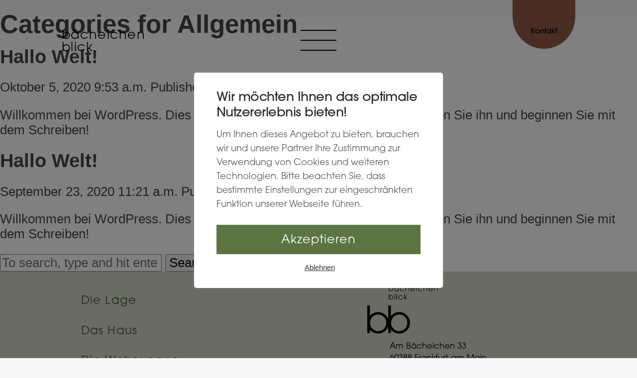

--- FILE ---
content_type: text/html; charset=UTF-8
request_url: https://baechelchen-blick.de/category/allgemein/
body_size: 4192
content:
<!doctype html><html
lang=de class=no-js><head><meta
charset=UTF-8><link
media=all href=https://baechelchen-blick.de/wp-content/cache/autoptimize/css/autoptimize_3371cda8938e102b6de5045e59abaffb.css rel=stylesheet><title> Allgemein : bächelchen blick &#8211; Hochwertige Eigentumswohnungen in Frankfurt &#8211; Bergen</title><link
rel=icon type=image/png sizes=32x32 href=/favicon-32x32.png><link
rel=icon type=image/png sizes=96x96 href=/favicon-96x96.png><link
rel=icon type=image/png sizes=16x16 href=/favicon-16x16.png><meta
http-equiv=X-UA-Compatible content="IE=edge,chrome=1"><meta
name=viewport content="width=device-width, initial-scale=1.0"><meta
name=description content><link
rel=preload as=font href=https://baechelchen-blick.de/wp-content/themes/template-blank/fonts/ITCAvantGardePro-Bk/font.woff2 type=font/woff2 crossorigin=anonymous><link
rel=preload as=font href=https://baechelchen-blick.de/wp-content/themes/template-blank/fonts/AvantGardeGothicITCW01Md/font.woff2 type=font/woff2 crossorigin=anonymous><link
rel=dns-prefetch href=//www.googletagmanager.com> <script src='https://baechelchen-blick.de/wp-includes/js/jquery/jquery.js?ver=1.12.4-wp' id=jquery-core-js></script> <script id=cookie-law-info-js-extra>var Cli_Data = {"nn_cookie_ids":[],"cookielist":[],"ccpaEnabled":"","ccpaRegionBased":"","ccpaBarEnabled":"","ccpaType":"gdpr","js_blocking":"1","custom_integration":"","triggerDomRefresh":""};
var cli_cookiebar_settings = {"animate_speed_hide":"500","animate_speed_show":"500","background":"#FFF","border":"#b1a6a6c2","border_on":"","button_1_button_colour":"#5b7442","button_1_button_hover":"#495d35","button_1_link_colour":"#fff","button_1_as_button":"1","button_1_new_win":"","button_2_button_colour":"#333","button_2_button_hover":"#292929","button_2_link_colour":"#444","button_2_as_button":"","button_2_hidebar":"","button_3_button_colour":"#3566bb","button_3_button_hover":"#2a5296","button_3_link_colour":"#333333","button_3_as_button":"","button_3_new_win":"","button_4_button_colour":"#000","button_4_button_hover":"#000000","button_4_link_colour":"#333333","button_4_as_button":"","font_family":"inherit","header_fix":"","notify_animate_hide":"1","notify_animate_show":"","notify_div_id":"#cookie-law-info-bar","notify_position_horizontal":"right","notify_position_vertical":"bottom","scroll_close":"","scroll_close_reload":"","accept_close_reload":"","reject_close_reload":"1","showagain_tab":"","showagain_background":"#fff","showagain_border":"#000","showagain_div_id":"#cookie-law-info-again","showagain_x_position":"100px","text":"#333333","show_once_yn":"","show_once":"10000","logging_on":"","as_popup":"","popup_overlay":"1","bar_heading_text":"Wir m\u00f6chten Ihnen das optimale Nutzererlebnis bieten!","cookie_bar_as":"popup","popup_showagain_position":"bottom-right","widget_position":"left"};
var log_object = {"ajax_url":"https:\/\/baechelchen-blick.de\/wp-admin\/admin-ajax.php"};</script> <link
rel=https://api.w.org/ href=https://baechelchen-blick.de/wp-json/ ><link
rel=alternate type=application/json href=https://baechelchen-blick.de/wp-json/wp/v2/categories/1> <script>var cli_flush_cache = true;</script> </head><body
class="archive category category-allgemein category-1"><div
class=wrapper><div
class=inner><header
id=header class=header role=banner>
<a
href=/ class=text_logo>
bächelchen <br>blick
</a><a
href=/kontakt/ class=kontakt_btn>Kontakt</a><div
id=nav_icon_ct><div
id=nav_icon><div
id=nav_icon_close><div
class="nav_icon left"></div><div
class="nav_icon right"></div></div><div
class="nav_icon top"></div><div
class="nav_icon bottom"></div></div></div></header><div
id=main_nav class=nav><ul><li
id=menu-item-19 class="menu-item menu-item-type-post_type menu-item-object-page menu-item-19"><a
href=https://baechelchen-blick.de/die-lage/ >Die Lage</a></li><li
id=menu-item-18 class="menu-item menu-item-type-post_type menu-item-object-page menu-item-18"><a
href=https://baechelchen-blick.de/das-haus/ >Das Haus</a></li><li
id=menu-item-20 class="menu-item menu-item-type-post_type menu-item-object-page menu-item-20"><a
href=https://baechelchen-blick.de/die-wohnungen/ >Die Wohnungen</a></li><li
id=menu-item-22 class="menu-item menu-item-type-post_type menu-item-object-page menu-item-22"><a
href=https://baechelchen-blick.de/kontakt/ >Kontakt</a></li><li
id=menu-item-21 class="meta menu-item menu-item-type-post_type menu-item-object-page menu-item-21"><a
href=https://baechelchen-blick.de/impressum/ >Impressum</a></li><li
id=menu-item-23 class="meta menu-item menu-item-type-post_type menu-item-object-page menu-item-privacy-policy menu-item-23"><a
href=https://baechelchen-blick.de/datenschutzerklaerung/ >Datenschutzerklärung</a></li></ul></div><main
role=main><section><h1>Categories for Allgemein</h1><article
id=post-1 class="post-1 post type-post status-publish format-standard hentry category-allgemein"><h2>
<a
href=https://baechelchen-blick.de/2020/10/05/hallo-welt/ title="Hallo Welt!">Hallo Welt!</a></h2>
<span
class=date>Oktober 5, 2020 9:53 a.m.</span>
<span
class=author>Published by <a
href=https://baechelchen-blick.de/author/nseiler/ title="Beiträge von nseiler" rel=author>nseiler</a></span>
<span
class=comments><a
href=https://baechelchen-blick.de/2020/10/05/hallo-welt/#comments>1 Comment</a></span><p>Willkommen bei WordPress. Dies ist Ihr erster Beitrag. Bearbeiten oder löschen Sie ihn und beginnen Sie mit dem Schreiben!</p></article><article
id=post-13 class="post-13 post type-post status-publish format-standard hentry category-allgemein"><h2>
<a
href=https://baechelchen-blick.de/2020/09/23/hallo-welt-2/ title="Hallo Welt!">Hallo Welt!</a></h2>
<span
class=date>September 23, 2020 11:21 a.m.</span>
<span
class=author>Published by <a
href=https://baechelchen-blick.de/author/nseiler/ title="Beiträge von nseiler" rel=author>nseiler</a></span>
<span
class=comments><a
href=https://baechelchen-blick.de/2020/09/23/hallo-welt-2/#comments>1 Comment</a></span><p>Willkommen bei WordPress. Dies ist Ihr erster Beitrag. Bearbeiten oder löschen Sie ihn und beginnen Sie mit dem Schreiben!</p></article><div
class=pagination></div></section></main><aside
class=sidebar role=complementary><form
class=search method=get action=https://baechelchen-blick.de role=search>
<input
class=search-input type=search name=s placeholder="To search, type and hit enter.">
<button
class=search-submit type=submit role=button>Search</button></form><div
class=sidebar-widget></div><div
class=sidebar-widget></div></aside><footer
class="footer row" role=contentinfo><div
id=footer_nav class="nav col col_8 col_shift_1 col_5_sm"><ul><li
class="menu-item menu-item-type-post_type menu-item-object-page menu-item-19"><a
href=https://baechelchen-blick.de/die-lage/ >Die Lage</a></li><li
class="menu-item menu-item-type-post_type menu-item-object-page menu-item-18"><a
href=https://baechelchen-blick.de/das-haus/ >Das Haus</a></li><li
class="menu-item menu-item-type-post_type menu-item-object-page menu-item-20"><a
href=https://baechelchen-blick.de/die-wohnungen/ >Die Wohnungen</a></li><li
class="menu-item menu-item-type-post_type menu-item-object-page menu-item-22"><a
href=https://baechelchen-blick.de/kontakt/ >Kontakt</a></li><li
class="meta menu-item menu-item-type-post_type menu-item-object-page menu-item-21"><a
href=https://baechelchen-blick.de/impressum/ >Impressum</a></li><li
class="meta menu-item menu-item-type-post_type menu-item-object-page menu-item-privacy-policy menu-item-23"><a
href=https://baechelchen-blick.de/datenschutzerklaerung/ >Datenschutzerklärung</a></li></ul></div><div
class="footer_text col col_8 col_shift_1 col_4_sm">
<img
src=https://baechelchen-blick.de/wp-content/themes/template-blank/img/bb-logo_footer.svg alt="Bächelchen Blick - Logo" class=footer_logo><p>
Am Bächelchen 33<br>
60388 Frankfurt am Main<br><br></p><p>
<b><a
href=mailto:b.blick@dbi-development.com>b.blick@dbi-development.com</a></b><br>
<b><a
href=tel:06102883520>06102 883 52-0</a></b><br><br><br></p><p>
Am Bächelchen 33 GmbH<br>
Ein Projekt der d&b Immobilien GmbH<br>
<a
href=https://www.dbi-development.com/ target=_blank>www.dbi-development.com</a></p></div></footer></div></div><div
id=cookie-law-info-bar><h5 class="cli_messagebar_head">Wir möchten Ihnen das optimale Nutzererlebnis bieten!</h5><span><div
class="cli-bar-container cli-style-v2"><div
class=cli-bar-message>Um Ihnen dieses Angebot zu bieten, brauchen wir und unsere Partner Ihre Zustimmung zur Verwendung von Cookies und weiteren Technologien. Bitte beachten Sie, dass bestimmte Einstellungen zur eingeschränkten Funktion unserer Webseite führen.</div><div
class=cli-bar-btn_container><a
role=button tabindex=0 data-cli_action=accept id=cookie_action_close_header  class="medium cli-plugin-button cli-plugin-main-button cookie_action_close_header cli_action_button" style="display:inline-block; ">Akzeptieren</a><a
role=button tabindex=0 id=cookie_action_close_header_reject  class="cookie_action_close_header_reject cli_action_button"   data-cli_action=reject>Ablehnen</a></div></div></span></div><div
id=cookie-law-info-again style=display:none;><span
id=cookie_hdr_showagain>Privacy & Cookies Policy</span></div><div
class=cli-modal id=cliSettingsPopup tabindex=-1 role=dialog aria-labelledby=cliSettingsPopup aria-hidden=true><div
class=cli-modal-dialog role=document><div
class="cli-modal-content cli-bar-popup">
<button
type=button class=cli-modal-close id=cliModalClose>
<svg
class viewBox="0 0 24 24"><path
d="M19 6.41l-1.41-1.41-5.59 5.59-5.59-5.59-1.41 1.41 5.59 5.59-5.59 5.59 1.41 1.41 5.59-5.59 5.59 5.59 1.41-1.41-5.59-5.59z"></path><path
d="M0 0h24v24h-24z" fill=none></path></svg>
<span
class=wt-cli-sr-only>Close</span>
</button><div
class=cli-modal-body><div
class="cli-container-fluid cli-tab-container"><div
class=cli-row><div
class="cli-col-12 cli-align-items-stretch cli-px-0"><div
class=cli-privacy-overview><h4>Privacy Overview</h4><div
class=cli-privacy-content><div
class=cli-privacy-content-text>This website uses cookies to improve your experience while you navigate through the website. Out of these cookies, the cookies that are categorized as necessary are stored on your browser as they are essential for the working of basic functionalities of the website. We also use third-party cookies that help us analyze and understand how you use this website. These cookies will be stored in your browser only with your consent. You also have the option to opt-out of these cookies. But opting out of some of these cookies may have an effect on your browsing experience.</div></div>
<a
class=cli-privacy-readmore data-readmore-text="Show more" data-readless-text="Show less"></a></div></div><div
class="cli-col-12 cli-align-items-stretch cli-px-0 cli-tab-section-container"><div
class=cli-tab-section><div
class=cli-tab-header>
<a
role=button tabindex=0 class="cli-nav-link cli-settings-mobile" data-target=necessary data-toggle=cli-toggle-tab>
Necessary </a><div
class=wt-cli-necessary-checkbox>
<input
type=checkbox class=cli-user-preference-checkbox  id=wt-cli-checkbox-necessary data-id=checkbox-necessary checked=checked>
<label
class=form-check-label for=wt-cli-checkbox-necessary>Necessary</label></div>
<span
class=cli-necessary-caption>Always Enabled</span></div><div
class=cli-tab-content><div
class="cli-tab-pane cli-fade" data-id=necessary><p>Necessary cookies are absolutely essential for the website to function properly. This category only includes cookies that ensures basic functionalities and security features of the website. These cookies do not store any personal information.</p></div></div></div><div
class=cli-tab-section><div
class=cli-tab-header>
<a
role=button tabindex=0 class="cli-nav-link cli-settings-mobile" data-target=non-necessary data-toggle=cli-toggle-tab>
Non-necessary </a><div
class=cli-switch>
<input
type=checkbox id=wt-cli-checkbox-non-necessary class=cli-user-preference-checkbox  data-id=checkbox-non-necessary  checked=checked>
<label
for=wt-cli-checkbox-non-necessary class=cli-slider data-cli-enable=Enabled data-cli-disable=Disabled><span
class=wt-cli-sr-only>Non-necessary</span></label></div></div><div
class=cli-tab-content><div
class="cli-tab-pane cli-fade" data-id=non-necessary><p>Any cookies that may not be particularly necessary for the website to function and is used specifically to collect user personal data via analytics, ads, other embedded contents are termed as non-necessary cookies. It is mandatory to procure user consent prior to running these cookies on your website.</p></div></div></div></div></div></div></div></div></div></div><div
class="cli-modal-backdrop cli-fade cli-settings-overlay"></div><div
class="cli-modal-backdrop cli-fade cli-popupbar-overlay"></div> <script async src="https://www.googletagmanager.com/gtag/js?id=UA-180421618-1"></script> <script>window.dataLayer = window.dataLayer || [];
      function gtag(){dataLayer.push(arguments);}
      gtag('js', new Date());

      gtag('config', 'UA-180421618-1');</script> <script defer src=https://baechelchen-blick.de/wp-content/cache/autoptimize/js/autoptimize_cc87da11d8dedb73cf34c434d14b34ca.js></script></body></html>
<!--
Performance optimized by W3 Total Cache. Learn more: https://www.boldgrid.com/w3-total-cache/

Object Caching 18/67 objects using disk
Page Caching using disk: enhanced 

Served from: baechelchen-blick.de @ 2026-01-22 17:01:32 by W3 Total Cache
-->

--- FILE ---
content_type: text/css
request_url: https://baechelchen-blick.de/wp-content/cache/autoptimize/css/autoptimize_3371cda8938e102b6de5045e59abaffb.css
body_size: 26703
content:
:root{--wp-admin-theme-color:#007cba;--wp-admin-theme-color-darker-10:#006ba1;--wp-admin-theme-color-darker-20:#005a87}#start-resizable-editor-section{display:none}.wp-block-audio figcaption{margin-top:.5em;margin-bottom:1em}.wp-block-audio audio{width:100%;min-width:300px}.wp-block-button__link{color:#fff;background-color:#32373c;border:none;border-radius:28px;box-shadow:none;cursor:pointer;display:inline-block;font-size:18px;padding:12px 24px;text-align:center;text-decoration:none;overflow-wrap:break-word}.wp-block-button__link:active,.wp-block-button__link:focus,.wp-block-button__link:hover,.wp-block-button__link:visited{color:#fff}.wp-block-button__link.aligncenter{text-align:center}.wp-block-button__link.alignright{text-align:right}.wp-block-button.is-style-squared,.wp-block-button__link.wp-block-button.is-style-squared{border-radius:0}.wp-block-button.no-border-radius,.wp-block-button__link.no-border-radius{border-radius:0!important}.is-style-outline .wp-block-button__link,.wp-block-button__link.is-style-outline{color:#32373c;background-color:transparent;border:2px solid}.wp-block-buttons .wp-block-button{display:inline-block;margin-right:8px;margin-bottom:8px}.wp-block-buttons .wp-block-button:last-child{margin-right:0}.wp-block-buttons.alignright .wp-block-button{margin-right:0;margin-left:8px}.wp-block-buttons.alignright .wp-block-button:first-child{margin-left:0}.wp-block-buttons.alignleft .wp-block-button{margin-left:0;margin-right:8px}.wp-block-buttons.alignleft .wp-block-button:last-child{margin-right:0}.wp-block-button.aligncenter,.wp-block-buttons.aligncenter,.wp-block-calendar{text-align:center}.wp-block-calendar tbody td,.wp-block-calendar th{padding:4px;border:1px solid #ddd}.wp-block-calendar tfoot td{border:none}.wp-block-calendar table{width:100%;border-collapse:collapse;font-family:-apple-system,BlinkMacSystemFont,Segoe UI,Roboto,Oxygen-Sans,Ubuntu,Cantarell,Helvetica Neue,sans-serif}.wp-block-calendar table th{font-weight:400;background:#ddd}.wp-block-calendar a{text-decoration:underline}.wp-block-calendar tfoot a{color:#007cba;color:var(--wp-admin-theme-color)}.wp-block-calendar table caption,.wp-block-calendar table tbody{color:#40464d}.wp-block-categories.alignleft{margin-right:2em}.wp-block-categories.alignright{margin-left:2em}.wp-block-columns{display:flex;margin-bottom:28px;flex-wrap:wrap}@media (min-width:782px){.wp-block-columns{flex-wrap:nowrap}}.wp-block-columns.has-background{padding:20px 38px}.wp-block-column{flex-grow:1;min-width:0;word-break:break-word;overflow-wrap:break-word}@media (max-width:599px){.wp-block-column{flex-basis:100%!important}}@media (min-width:600px) and (max-width:781px){.wp-block-column{flex-basis:calc(50% - 16px)!important;flex-grow:0}.wp-block-column:nth-child(2n){margin-left:32px}}@media (min-width:782px){.wp-block-column{flex-basis:0;flex-grow:1}.wp-block-column[style*=flex-basis]{flex-grow:0}.wp-block-column:not(:first-child){margin-left:32px}}.wp-block-columns.are-vertically-aligned-top{align-items:flex-start}.wp-block-columns.are-vertically-aligned-center{align-items:center}.wp-block-columns.are-vertically-aligned-bottom{align-items:flex-end}.wp-block-column.is-vertically-aligned-top{align-self:flex-start}.wp-block-column.is-vertically-aligned-center{-ms-grid-row-align:center;align-self:center}.wp-block-column.is-vertically-aligned-bottom{align-self:flex-end}.wp-block-column.is-vertically-aligned-bottom,.wp-block-column.is-vertically-aligned-center,.wp-block-column.is-vertically-aligned-top{width:100%}.wp-block-cover,.wp-block-cover-image{position:relative;background-size:cover;background-position:50%;min-height:430px;height:100%;width:100%;display:flex;justify-content:center;align-items:center;padding:16px}.wp-block-cover-image.has-parallax,.wp-block-cover.has-parallax{background-attachment:fixed}@supports (-webkit-overflow-scrolling:touch){.wp-block-cover-image.has-parallax,.wp-block-cover.has-parallax{background-attachment:scroll}}@media (prefers-reduced-motion:reduce){.wp-block-cover-image.has-parallax,.wp-block-cover.has-parallax{background-attachment:scroll}}.wp-block-cover-image.has-background-dim,.wp-block-cover.has-background-dim{background-color:#000}.wp-block-cover-image.has-background-dim:before,.wp-block-cover.has-background-dim:before{content:"";background-color:inherit}.wp-block-cover-image.has-background-dim:not(.has-background-gradient):before,.wp-block-cover-image .wp-block-cover__gradient-background,.wp-block-cover.has-background-dim:not(.has-background-gradient):before,.wp-block-cover .wp-block-cover__gradient-background{position:absolute;top:0;left:0;bottom:0;right:0;z-index:1}.wp-block-cover-image.has-background-dim:not(.has-background-gradient):before,.wp-block-cover-image .wp-block-cover__gradient-background,.wp-block-cover.has-background-dim:not(.has-background-gradient):before,.wp-block-cover .wp-block-cover__gradient-background{opacity:.5}.wp-block-cover-image.has-background-dim.has-background-dim-10:not(.has-background-gradient):before,.wp-block-cover.has-background-dim.has-background-dim-10:not(.has-background-gradient):before{opacity:.1}.wp-block-cover-image.has-background-dim.has-background-dim-10 .wp-block-cover__gradient-background,.wp-block-cover.has-background-dim.has-background-dim-10 .wp-block-cover__gradient-background{opacity:.1}.wp-block-cover-image.has-background-dim.has-background-dim-20:not(.has-background-gradient):before,.wp-block-cover.has-background-dim.has-background-dim-20:not(.has-background-gradient):before{opacity:.2}.wp-block-cover-image.has-background-dim.has-background-dim-20 .wp-block-cover__gradient-background,.wp-block-cover.has-background-dim.has-background-dim-20 .wp-block-cover__gradient-background{opacity:.2}.wp-block-cover-image.has-background-dim.has-background-dim-30:not(.has-background-gradient):before,.wp-block-cover.has-background-dim.has-background-dim-30:not(.has-background-gradient):before{opacity:.3}.wp-block-cover-image.has-background-dim.has-background-dim-30 .wp-block-cover__gradient-background,.wp-block-cover.has-background-dim.has-background-dim-30 .wp-block-cover__gradient-background{opacity:.3}.wp-block-cover-image.has-background-dim.has-background-dim-40:not(.has-background-gradient):before,.wp-block-cover.has-background-dim.has-background-dim-40:not(.has-background-gradient):before{opacity:.4}.wp-block-cover-image.has-background-dim.has-background-dim-40 .wp-block-cover__gradient-background,.wp-block-cover.has-background-dim.has-background-dim-40 .wp-block-cover__gradient-background{opacity:.4}.wp-block-cover-image.has-background-dim.has-background-dim-50:not(.has-background-gradient):before,.wp-block-cover.has-background-dim.has-background-dim-50:not(.has-background-gradient):before{opacity:.5}.wp-block-cover-image.has-background-dim.has-background-dim-50 .wp-block-cover__gradient-background,.wp-block-cover.has-background-dim.has-background-dim-50 .wp-block-cover__gradient-background{opacity:.5}.wp-block-cover-image.has-background-dim.has-background-dim-60:not(.has-background-gradient):before,.wp-block-cover.has-background-dim.has-background-dim-60:not(.has-background-gradient):before{opacity:.6}.wp-block-cover-image.has-background-dim.has-background-dim-60 .wp-block-cover__gradient-background,.wp-block-cover.has-background-dim.has-background-dim-60 .wp-block-cover__gradient-background{opacity:.6}.wp-block-cover-image.has-background-dim.has-background-dim-70:not(.has-background-gradient):before,.wp-block-cover.has-background-dim.has-background-dim-70:not(.has-background-gradient):before{opacity:.7}.wp-block-cover-image.has-background-dim.has-background-dim-70 .wp-block-cover__gradient-background,.wp-block-cover.has-background-dim.has-background-dim-70 .wp-block-cover__gradient-background{opacity:.7}.wp-block-cover-image.has-background-dim.has-background-dim-80:not(.has-background-gradient):before,.wp-block-cover.has-background-dim.has-background-dim-80:not(.has-background-gradient):before{opacity:.8}.wp-block-cover-image.has-background-dim.has-background-dim-80 .wp-block-cover__gradient-background,.wp-block-cover.has-background-dim.has-background-dim-80 .wp-block-cover__gradient-background{opacity:.8}.wp-block-cover-image.has-background-dim.has-background-dim-90:not(.has-background-gradient):before,.wp-block-cover.has-background-dim.has-background-dim-90:not(.has-background-gradient):before{opacity:.9}.wp-block-cover-image.has-background-dim.has-background-dim-90 .wp-block-cover__gradient-background,.wp-block-cover.has-background-dim.has-background-dim-90 .wp-block-cover__gradient-background{opacity:.9}.wp-block-cover-image.has-background-dim.has-background-dim-100:not(.has-background-gradient):before,.wp-block-cover.has-background-dim.has-background-dim-100:not(.has-background-gradient):before{opacity:1}.wp-block-cover-image.has-background-dim.has-background-dim-100 .wp-block-cover__gradient-background,.wp-block-cover.has-background-dim.has-background-dim-100 .wp-block-cover__gradient-background{opacity:1}.wp-block-cover-image.alignleft,.wp-block-cover-image.alignright,.wp-block-cover.alignleft,.wp-block-cover.alignright{max-width:290px;width:100%}.wp-block-cover-image:after,.wp-block-cover:after{display:block;content:"";font-size:0;min-height:inherit}@supports ((position:-webkit-sticky) or (position:sticky)){.wp-block-cover-image:after,.wp-block-cover:after{content:none}}.wp-block-cover-image.aligncenter,.wp-block-cover-image.alignleft,.wp-block-cover-image.alignright,.wp-block-cover.aligncenter,.wp-block-cover.alignleft,.wp-block-cover.alignright{display:flex}.wp-block-cover-image .wp-block-cover__inner-container,.wp-block-cover .wp-block-cover__inner-container{width:calc(100% - 70px);z-index:1;color:#fff}.wp-block-cover-image .wp-block-subhead:not(.has-text-color),.wp-block-cover-image h1:not(.has-text-color),.wp-block-cover-image h2:not(.has-text-color),.wp-block-cover-image h3:not(.has-text-color),.wp-block-cover-image h4:not(.has-text-color),.wp-block-cover-image h5:not(.has-text-color),.wp-block-cover-image h6:not(.has-text-color),.wp-block-cover-image p:not(.has-text-color),.wp-block-cover .wp-block-subhead:not(.has-text-color),.wp-block-cover h1:not(.has-text-color),.wp-block-cover h2:not(.has-text-color),.wp-block-cover h3:not(.has-text-color),.wp-block-cover h4:not(.has-text-color),.wp-block-cover h5:not(.has-text-color),.wp-block-cover h6:not(.has-text-color),.wp-block-cover p:not(.has-text-color){color:inherit}.wp-block-cover-image.is-position-top-left,.wp-block-cover.is-position-top-left{align-items:flex-start;justify-content:flex-start}.wp-block-cover-image.is-position-top-center,.wp-block-cover.is-position-top-center{align-items:flex-start;justify-content:center}.wp-block-cover-image.is-position-top-right,.wp-block-cover.is-position-top-right{align-items:flex-start;justify-content:flex-end}.wp-block-cover-image.is-position-center-left,.wp-block-cover.is-position-center-left{align-items:center;justify-content:flex-start}.wp-block-cover-image.is-position-center-center,.wp-block-cover.is-position-center-center{align-items:center;justify-content:center}.wp-block-cover-image.is-position-center-right,.wp-block-cover.is-position-center-right{align-items:center;justify-content:flex-end}.wp-block-cover-image.is-position-bottom-left,.wp-block-cover.is-position-bottom-left{align-items:flex-end;justify-content:flex-start}.wp-block-cover-image.is-position-bottom-center,.wp-block-cover.is-position-bottom-center{align-items:flex-end;justify-content:center}.wp-block-cover-image.is-position-bottom-right,.wp-block-cover.is-position-bottom-right{align-items:flex-end;justify-content:flex-end}.wp-block-cover-image.has-custom-content-position.has-custom-content-position .wp-block-cover__inner-container,.wp-block-cover.has-custom-content-position.has-custom-content-position .wp-block-cover__inner-container{margin:0;width:auto}.wp-block-cover__video-background{position:absolute;top:50%;left:50%;transform:translateX(-50%) translateY(-50%);width:100%;height:100%;z-index:0;object-fit:cover}.wp-block-cover-image-text,.wp-block-cover-text,section.wp-block-cover-image h2{color:#fff}.wp-block-cover-image-text a,.wp-block-cover-image-text a:active,.wp-block-cover-image-text a:focus,.wp-block-cover-image-text a:hover,.wp-block-cover-text a,.wp-block-cover-text a:active,.wp-block-cover-text a:focus,.wp-block-cover-text a:hover,section.wp-block-cover-image h2 a,section.wp-block-cover-image h2 a:active,section.wp-block-cover-image h2 a:focus,section.wp-block-cover-image h2 a:hover{color:#fff}.wp-block-cover-image .wp-block-cover.has-left-content{justify-content:flex-start}.wp-block-cover-image .wp-block-cover.has-right-content{justify-content:flex-end}.wp-block-cover-image.has-left-content .wp-block-cover-image-text,.wp-block-cover.has-left-content .wp-block-cover-text,section.wp-block-cover-image.has-left-content>h2{margin-left:0;text-align:left}.wp-block-cover-image.has-right-content .wp-block-cover-image-text,.wp-block-cover.has-right-content .wp-block-cover-text,section.wp-block-cover-image.has-right-content>h2{margin-right:0;text-align:right}.wp-block-cover-image .wp-block-cover-image-text,.wp-block-cover .wp-block-cover-text,section.wp-block-cover-image>h2{font-size:2em;line-height:1.25;z-index:1;margin-bottom:0;max-width:580px;padding:14px;text-align:center}.wp-block-embed.alignleft,.wp-block-embed.alignright,.wp-block[data-align=left]>[data-type^=core-embed],.wp-block[data-align=right]>[data-type^=core-embed]{max-width:360px;width:100%}.wp-block-embed.alignleft .wp-block-embed__wrapper,.wp-block-embed.alignright .wp-block-embed__wrapper,.wp-block[data-align=left]>[data-type^=core-embed] .wp-block-embed__wrapper,.wp-block[data-align=right]>[data-type^=core-embed] .wp-block-embed__wrapper{min-width:280px}.wp-block-embed{margin-bottom:1em}.wp-block-embed figcaption{margin-top:.5em;margin-bottom:1em}.wp-block-embed iframe{max-width:100%}.wp-block-embed__wrapper{position:relative}.wp-embed-responsive .wp-has-aspect-ratio .wp-block-embed__wrapper:before{content:"";display:block;padding-top:50%}.wp-embed-responsive .wp-has-aspect-ratio iframe{position:absolute;top:0;right:0;bottom:0;left:0;height:100%;width:100%}.wp-embed-responsive .wp-embed-aspect-21-9 .wp-block-embed__wrapper:before{padding-top:42.85%}.wp-embed-responsive .wp-embed-aspect-18-9 .wp-block-embed__wrapper:before{padding-top:50%}.wp-embed-responsive .wp-embed-aspect-16-9 .wp-block-embed__wrapper:before{padding-top:56.25%}.wp-embed-responsive .wp-embed-aspect-4-3 .wp-block-embed__wrapper:before{padding-top:75%}.wp-embed-responsive .wp-embed-aspect-1-1 .wp-block-embed__wrapper:before{padding-top:100%}.wp-embed-responsive .wp-embed-aspect-9-6 .wp-block-embed__wrapper:before{padding-top:66.66%}.wp-embed-responsive .wp-embed-aspect-1-2 .wp-block-embed__wrapper:before{padding-top:200%}.wp-block-file{margin-bottom:1.5em}.wp-block-file.aligncenter{text-align:center}.wp-block-file.alignright{text-align:right}.wp-block-file .wp-block-file__button{background:#32373c;border-radius:2em;color:#fff;font-size:13px;padding:.5em 1em}.wp-block-file a.wp-block-file__button{text-decoration:none}.wp-block-file a.wp-block-file__button:active,.wp-block-file a.wp-block-file__button:focus,.wp-block-file a.wp-block-file__button:hover,.wp-block-file a.wp-block-file__button:visited{box-shadow:none;color:#fff;opacity:.85;text-decoration:none}.wp-block-file *+.wp-block-file__button{margin-left:.75em}.blocks-gallery-grid,.wp-block-gallery{display:flex;flex-wrap:wrap;list-style-type:none;padding:0;margin:0}.blocks-gallery-grid .blocks-gallery-image,.blocks-gallery-grid .blocks-gallery-item,.wp-block-gallery .blocks-gallery-image,.wp-block-gallery .blocks-gallery-item{margin:0 16px 16px 0;display:flex;flex-grow:1;flex-direction:column;justify-content:center;position:relative}.blocks-gallery-grid .blocks-gallery-image figure,.blocks-gallery-grid .blocks-gallery-item figure,.wp-block-gallery .blocks-gallery-image figure,.wp-block-gallery .blocks-gallery-item figure{margin:0;height:100%}@supports ((position:-webkit-sticky) or (position:sticky)){.blocks-gallery-grid .blocks-gallery-image figure,.blocks-gallery-grid .blocks-gallery-item figure,.wp-block-gallery .blocks-gallery-image figure,.wp-block-gallery .blocks-gallery-item figure{display:flex;align-items:flex-end;justify-content:flex-start}}.blocks-gallery-grid .blocks-gallery-image img,.blocks-gallery-grid .blocks-gallery-item img,.wp-block-gallery .blocks-gallery-image img,.wp-block-gallery .blocks-gallery-item img{display:block;max-width:100%;height:auto;width:100%}@supports ((position:-webkit-sticky) or (position:sticky)){.blocks-gallery-grid .blocks-gallery-image img,.blocks-gallery-grid .blocks-gallery-item img,.wp-block-gallery .blocks-gallery-image img,.wp-block-gallery .blocks-gallery-item img{width:auto}}.blocks-gallery-grid .blocks-gallery-image figcaption,.blocks-gallery-grid .blocks-gallery-item figcaption,.wp-block-gallery .blocks-gallery-image figcaption,.wp-block-gallery .blocks-gallery-item figcaption{position:absolute;bottom:0;width:100%;max-height:100%;overflow:auto;padding:40px 10px 9px;color:#fff;text-align:center;font-size:13px;background:linear-gradient(0deg,rgba(0,0,0,.7),rgba(0,0,0,.3) 70%,transparent)}.blocks-gallery-grid .blocks-gallery-image figcaption img,.blocks-gallery-grid .blocks-gallery-item figcaption img,.wp-block-gallery .blocks-gallery-image figcaption img,.wp-block-gallery .blocks-gallery-item figcaption img{display:inline}.blocks-gallery-grid.is-cropped .blocks-gallery-image a,.blocks-gallery-grid.is-cropped .blocks-gallery-image img,.blocks-gallery-grid.is-cropped .blocks-gallery-item a,.blocks-gallery-grid.is-cropped .blocks-gallery-item img,.wp-block-gallery.is-cropped .blocks-gallery-image a,.wp-block-gallery.is-cropped .blocks-gallery-image img,.wp-block-gallery.is-cropped .blocks-gallery-item a,.wp-block-gallery.is-cropped .blocks-gallery-item img{width:100%}@supports ((position:-webkit-sticky) or (position:sticky)){.blocks-gallery-grid.is-cropped .blocks-gallery-image a,.blocks-gallery-grid.is-cropped .blocks-gallery-image img,.blocks-gallery-grid.is-cropped .blocks-gallery-item a,.blocks-gallery-grid.is-cropped .blocks-gallery-item img,.wp-block-gallery.is-cropped .blocks-gallery-image a,.wp-block-gallery.is-cropped .blocks-gallery-image img,.wp-block-gallery.is-cropped .blocks-gallery-item a,.wp-block-gallery.is-cropped .blocks-gallery-item img{height:100%;flex:1;object-fit:cover}}.blocks-gallery-grid .blocks-gallery-image,.blocks-gallery-grid .blocks-gallery-item,.wp-block-gallery .blocks-gallery-image,.wp-block-gallery .blocks-gallery-item{width:calc(50% - 16px)}.blocks-gallery-grid .blocks-gallery-image:nth-of-type(2n),.blocks-gallery-grid .blocks-gallery-item:nth-of-type(2n),.wp-block-gallery .blocks-gallery-image:nth-of-type(2n),.wp-block-gallery .blocks-gallery-item:nth-of-type(2n){margin-right:0}.blocks-gallery-grid.columns-1 .blocks-gallery-image,.blocks-gallery-grid.columns-1 .blocks-gallery-item,.wp-block-gallery.columns-1 .blocks-gallery-image,.wp-block-gallery.columns-1 .blocks-gallery-item{width:100%;margin-right:0}@media (min-width:600px){.blocks-gallery-grid.columns-3 .blocks-gallery-image,.blocks-gallery-grid.columns-3 .blocks-gallery-item,.wp-block-gallery.columns-3 .blocks-gallery-image,.wp-block-gallery.columns-3 .blocks-gallery-item{width:calc(33.33333% - 10.66667px);margin-right:16px}.blocks-gallery-grid.columns-4 .blocks-gallery-image,.blocks-gallery-grid.columns-4 .blocks-gallery-item,.wp-block-gallery.columns-4 .blocks-gallery-image,.wp-block-gallery.columns-4 .blocks-gallery-item{width:calc(25% - 12px);margin-right:16px}.blocks-gallery-grid.columns-5 .blocks-gallery-image,.blocks-gallery-grid.columns-5 .blocks-gallery-item,.wp-block-gallery.columns-5 .blocks-gallery-image,.wp-block-gallery.columns-5 .blocks-gallery-item{width:calc(20% - 12.8px);margin-right:16px}.blocks-gallery-grid.columns-6 .blocks-gallery-image,.blocks-gallery-grid.columns-6 .blocks-gallery-item,.wp-block-gallery.columns-6 .blocks-gallery-image,.wp-block-gallery.columns-6 .blocks-gallery-item{width:calc(16.66667% - 13.33333px);margin-right:16px}.blocks-gallery-grid.columns-7 .blocks-gallery-image,.blocks-gallery-grid.columns-7 .blocks-gallery-item,.wp-block-gallery.columns-7 .blocks-gallery-image,.wp-block-gallery.columns-7 .blocks-gallery-item{width:calc(14.28571% - 13.71429px);margin-right:16px}.blocks-gallery-grid.columns-8 .blocks-gallery-image,.blocks-gallery-grid.columns-8 .blocks-gallery-item,.wp-block-gallery.columns-8 .blocks-gallery-image,.wp-block-gallery.columns-8 .blocks-gallery-item{width:calc(12.5% - 14px);margin-right:16px}.blocks-gallery-grid.columns-1 .blocks-gallery-image:nth-of-type(1n),.blocks-gallery-grid.columns-1 .blocks-gallery-item:nth-of-type(1n),.wp-block-gallery.columns-1 .blocks-gallery-image:nth-of-type(1n),.wp-block-gallery.columns-1 .blocks-gallery-item:nth-of-type(1n){margin-right:0}.blocks-gallery-grid.columns-2 .blocks-gallery-image:nth-of-type(2n),.blocks-gallery-grid.columns-2 .blocks-gallery-item:nth-of-type(2n),.wp-block-gallery.columns-2 .blocks-gallery-image:nth-of-type(2n),.wp-block-gallery.columns-2 .blocks-gallery-item:nth-of-type(2n){margin-right:0}.blocks-gallery-grid.columns-3 .blocks-gallery-image:nth-of-type(3n),.blocks-gallery-grid.columns-3 .blocks-gallery-item:nth-of-type(3n),.wp-block-gallery.columns-3 .blocks-gallery-image:nth-of-type(3n),.wp-block-gallery.columns-3 .blocks-gallery-item:nth-of-type(3n){margin-right:0}.blocks-gallery-grid.columns-4 .blocks-gallery-image:nth-of-type(4n),.blocks-gallery-grid.columns-4 .blocks-gallery-item:nth-of-type(4n),.wp-block-gallery.columns-4 .blocks-gallery-image:nth-of-type(4n),.wp-block-gallery.columns-4 .blocks-gallery-item:nth-of-type(4n){margin-right:0}.blocks-gallery-grid.columns-5 .blocks-gallery-image:nth-of-type(5n),.blocks-gallery-grid.columns-5 .blocks-gallery-item:nth-of-type(5n),.wp-block-gallery.columns-5 .blocks-gallery-image:nth-of-type(5n),.wp-block-gallery.columns-5 .blocks-gallery-item:nth-of-type(5n){margin-right:0}.blocks-gallery-grid.columns-6 .blocks-gallery-image:nth-of-type(6n),.blocks-gallery-grid.columns-6 .blocks-gallery-item:nth-of-type(6n),.wp-block-gallery.columns-6 .blocks-gallery-image:nth-of-type(6n),.wp-block-gallery.columns-6 .blocks-gallery-item:nth-of-type(6n){margin-right:0}.blocks-gallery-grid.columns-7 .blocks-gallery-image:nth-of-type(7n),.blocks-gallery-grid.columns-7 .blocks-gallery-item:nth-of-type(7n),.wp-block-gallery.columns-7 .blocks-gallery-image:nth-of-type(7n),.wp-block-gallery.columns-7 .blocks-gallery-item:nth-of-type(7n){margin-right:0}.blocks-gallery-grid.columns-8 .blocks-gallery-image:nth-of-type(8n),.blocks-gallery-grid.columns-8 .blocks-gallery-item:nth-of-type(8n),.wp-block-gallery.columns-8 .blocks-gallery-image:nth-of-type(8n),.wp-block-gallery.columns-8 .blocks-gallery-item:nth-of-type(8n){margin-right:0}}.blocks-gallery-grid .blocks-gallery-image:last-child,.blocks-gallery-grid .blocks-gallery-item:last-child,.wp-block-gallery .blocks-gallery-image:last-child,.wp-block-gallery .blocks-gallery-item:last-child{margin-right:0}.blocks-gallery-grid.alignleft,.blocks-gallery-grid.alignright,.wp-block-gallery.alignleft,.wp-block-gallery.alignright{max-width:290px;width:100%}.blocks-gallery-grid.aligncenter .blocks-gallery-item figure,.wp-block-gallery.aligncenter .blocks-gallery-item figure{justify-content:center}h1.has-background,h2.has-background,h3.has-background,h4.has-background,h5.has-background,h6.has-background{padding:20px 38px}.wp-block-image{margin-bottom:1em}.wp-block-image img{max-width:100%}.wp-block-image.aligncenter{text-align:center}.wp-block-image.alignfull img,.wp-block-image.alignwide img{width:100%}.wp-block-image .aligncenter,.wp-block-image .alignleft,.wp-block-image .alignright,.wp-block-image.is-resized{display:table}.wp-block-image .aligncenter>figcaption,.wp-block-image .alignleft>figcaption,.wp-block-image .alignright>figcaption,.wp-block-image.is-resized>figcaption{display:table-caption;caption-side:bottom}.wp-block-image .alignleft{float:left;margin:.5em 1em .5em 0}.wp-block-image .alignright{float:right;margin:.5em 0 .5em 1em}.wp-block-image .aligncenter{margin-left:auto;margin-right:auto}.wp-block-image figcaption{margin-top:.5em;margin-bottom:1em}.is-style-circle-mask img,.is-style-rounded img{border-radius:9999px}@supports ((-webkit-mask-image:none) or (mask-image:none)) or (-webkit-mask-image:none){.is-style-circle-mask img{-webkit-mask-image:url('data:image/svg+xml;utf8,<svg viewBox="0 0 100 100" xmlns="http://www.w3.org/2000/svg"><circle cx="50" cy="50" r="50"/></svg>');mask-image:url('data:image/svg+xml;utf8,<svg viewBox="0 0 100 100" xmlns="http://www.w3.org/2000/svg"><circle cx="50" cy="50" r="50"/></svg>');mask-mode:alpha;-webkit-mask-repeat:no-repeat;mask-repeat:no-repeat;-webkit-mask-size:contain;mask-size:contain;-webkit-mask-position:center;mask-position:center;border-radius:0}}.wp-block-latest-comments__comment{font-size:15px;line-height:1.1;list-style:none;margin-bottom:1em}.has-avatars .wp-block-latest-comments__comment{min-height:36px;list-style:none}.has-avatars .wp-block-latest-comments__comment .wp-block-latest-comments__comment-excerpt,.has-avatars .wp-block-latest-comments__comment .wp-block-latest-comments__comment-meta{margin-left:52px}.has-dates .wp-block-latest-comments__comment,.has-excerpts .wp-block-latest-comments__comment{line-height:1.5}.wp-block-latest-comments__comment-excerpt p{font-size:14px;line-height:1.8;margin:5px 0 20px}.wp-block-latest-comments__comment-date{color:#8f98a1;display:block;font-size:12px}.wp-block-latest-comments .avatar,.wp-block-latest-comments__comment-avatar{border-radius:24px;display:block;float:left;height:40px;margin-right:12px;width:40px}.wp-block-latest-posts.alignleft{margin-right:2em}.wp-block-latest-posts.alignright{margin-left:2em}.wp-block-latest-posts.wp-block-latest-posts__list{list-style:none}.wp-block-latest-posts.wp-block-latest-posts__list li{clear:both}.wp-block-latest-posts.is-grid{display:flex;flex-wrap:wrap;padding:0}.wp-block-latest-posts.is-grid li{margin:0 20px 20px 0;width:100%}@media (min-width:600px){.wp-block-latest-posts.columns-2 li{width:calc(50% - 20px)}.wp-block-latest-posts.columns-3 li{width:calc(33.33333% - 20px)}.wp-block-latest-posts.columns-4 li{width:calc(25% - 20px)}.wp-block-latest-posts.columns-5 li{width:calc(20% - 20px)}.wp-block-latest-posts.columns-6 li{width:calc(16.66667% - 20px)}}.wp-block-latest-posts__post-author,.wp-block-latest-posts__post-date{display:block;color:#6c7781;font-size:13px}.wp-block-latest-posts__post-excerpt{margin-top:8px;margin-bottom:16px}.wp-block-latest-posts__featured-image img{height:auto;width:auto}.wp-block-latest-posts__featured-image.alignleft{margin-right:1em}.wp-block-latest-posts__featured-image.alignright{margin-left:1em}.wp-block-latest-posts__featured-image.aligncenter{margin-bottom:1em;text-align:center}.edit-post-visual-editor .wp-block-latest-posts.is-grid li{margin-bottom:20px}.wp-block-media-text{
  /*!rtl:begin:ignore*/direction:ltr;
  /*!rtl:end:ignore*/display:-ms-grid;display:grid;-ms-grid-columns:50% 1fr;grid-template-columns:50% 1fr;-ms-grid-rows:auto;grid-template-rows:auto}.wp-block-media-text.has-media-on-the-right{-ms-grid-columns:1fr 50%;grid-template-columns:1fr 50%}.wp-block-media-text.is-vertically-aligned-top .wp-block-media-text__content,.wp-block-media-text.is-vertically-aligned-top .wp-block-media-text__media{-ms-grid-row-align:start;align-self:start}.wp-block-media-text.is-vertically-aligned-center .wp-block-media-text__content,.wp-block-media-text.is-vertically-aligned-center .wp-block-media-text__media,.wp-block-media-text .wp-block-media-text__content,.wp-block-media-text .wp-block-media-text__media{-ms-grid-row-align:center;align-self:center}.wp-block-media-text.is-vertically-aligned-bottom .wp-block-media-text__content,.wp-block-media-text.is-vertically-aligned-bottom .wp-block-media-text__media{-ms-grid-row-align:end;align-self:end}.wp-block-media-text .wp-block-media-text__media{
  /*!rtl:begin:ignore*/-ms-grid-column:1;grid-column:1;-ms-grid-row:1;grid-row:1;
  /*!rtl:end:ignore*/margin:0}.wp-block-media-text .wp-block-media-text__content{direction:ltr;
  /*!rtl:begin:ignore*/-ms-grid-column:2;grid-column:2;-ms-grid-row:1;grid-row:1;
  /*!rtl:end:ignore*/padding:0 8%;word-break:break-word}.wp-block-media-text.has-media-on-the-right .wp-block-media-text__media{
  /*!rtl:begin:ignore*/-ms-grid-column:2;grid-column:2;-ms-grid-row:1;grid-row:1
  /*!rtl:end:ignore*/}.wp-block-media-text.has-media-on-the-right .wp-block-media-text__content{
  /*!rtl:begin:ignore*/-ms-grid-column:1;grid-column:1;-ms-grid-row:1;grid-row:1
  /*!rtl:end:ignore*/}.wp-block-media-text__media img,.wp-block-media-text__media video{max-width:unset;width:100%;vertical-align:middle}.wp-block-media-text.is-image-fill figure.wp-block-media-text__media{height:100%;min-height:250px;background-size:cover}.wp-block-media-text.is-image-fill figure.wp-block-media-text__media>img{position:absolute;width:1px;height:1px;padding:0;margin:-1px;overflow:hidden;clip:rect(0,0,0,0);border:0}@media (max-width:600px){.wp-block-media-text.is-stacked-on-mobile{-ms-grid-columns:100%!important;grid-template-columns:100%!important}.wp-block-media-text.is-stacked-on-mobile .wp-block-media-text__media{-ms-grid-column:1;grid-column:1;-ms-grid-row:1;grid-row:1}.wp-block-media-text.is-stacked-on-mobile.has-media-on-the-right .wp-block-media-text__media,.wp-block-media-text.is-stacked-on-mobile .wp-block-media-text__content{-ms-grid-column:1;grid-column:1;-ms-grid-row:2;grid-row:2}.wp-block-media-text.is-stacked-on-mobile.has-media-on-the-right .wp-block-media-text__content{-ms-grid-column:1;grid-column:1;-ms-grid-row:1;grid-row:1}}.wp-block-navigation.is-style-light .wp-block-navigation-link:not(.has-text-color),.wp-block-navigation .wp-block-navigation-link:not(.has-text-color){color:#1e1e1e}.wp-block-navigation.is-style-light:not(.has-background) .wp-block-navigation__container,.wp-block-navigation:not(.has-background) .wp-block-navigation__container{background-color:#fff}.wp-block-navigation.is-style-dark .wp-block-navigation-link:not(.has-text-color){color:#fff}.wp-block-navigation.is-style-dark:not(.has-background) .wp-block-navigation__container{background-color:#1e1e1e}.items-justified-left>ul{justify-content:flex-start}.items-justified-center>ul{justify-content:center}.items-justified-right>ul{justify-content:flex-end}.wp-block-navigation-link{display:flex;align-items:center;position:relative;margin:0}.wp-block-navigation-link .wp-block-navigation__container:empty{display:none}.wp-block-navigation__container{list-style:none;margin:0;padding-left:0;display:flex;flex-wrap:wrap}.is-vertical .wp-block-navigation__container{display:block}.has-child .wp-block-navigation__container{border:1px solid rgba(0,0,0,.15);background-color:inherit;color:inherit;position:absolute;left:0;top:100%;width:fit-content;z-index:1;opacity:0;transition:opacity .1s linear;visibility:hidden}.has-child .wp-block-navigation__container>.wp-block-navigation-link>.wp-block-navigation-link__content{flex-grow:1}.has-child .wp-block-navigation__container>.wp-block-navigation-link>.wp-block-navigation-link__submenu-icon{padding-right:8px}@media (min-width:782px){.has-child .wp-block-navigation__container{left:24px}.has-child .wp-block-navigation__container .wp-block-navigation__container{left:100%;top:-1px}.has-child .wp-block-navigation__container .wp-block-navigation__container:before{content:"";position:absolute;right:100%;height:100%;display:block;width:8px;background:transparent}.has-child .wp-block-navigation__container .wp-block-navigation-link__submenu-icon svg{transform:rotate(0)}}.has-child:hover{cursor:pointer}.has-child:hover>.wp-block-navigation__container{visibility:visible;opacity:1;display:flex;flex-direction:column}.has-child:focus-within{cursor:pointer}.has-child:focus-within>.wp-block-navigation__container{visibility:visible;opacity:1;display:flex;flex-direction:column}.wp-block-navigation-link__content{text-decoration:none;padding:8px 16px}.wp-block-navigation-link__content+.wp-block-navigation-link__content{padding-top:0}.has-text-color .wp-block-navigation-link__content{color:inherit}.wp-block-navigation-link__label{font-family:-apple-system,BlinkMacSystemFont,Segoe UI,Roboto,Oxygen-Sans,Ubuntu,Cantarell,Helvetica Neue,sans-serif;word-break:normal;overflow-wrap:break-word}.wp-block-navigation-link__submenu-icon{height:inherit;padding:6px 16px}.wp-block-navigation-link__submenu-icon svg{fill:currentColor}@media (min-width:782px){.wp-block-navigation-link__submenu-icon svg{transform:rotate(90deg)}}.is-small-text{font-size:14px}.is-regular-text{font-size:16px}.is-large-text{font-size:36px}.is-larger-text{font-size:48px}.has-drop-cap:not(:focus):first-letter{float:left;font-size:8.4em;line-height:.68;font-weight:100;margin:.05em .1em 0 0;text-transform:uppercase;font-style:normal}p.has-background{padding:20px 38px}p.has-text-color a{color:inherit}.wp-block-post-author{display:flex;flex-wrap:wrap;line-height:1.5}.wp-block-post-author__byline{width:100%;margin-top:0;margin-bottom:0;font-size:.5em}.wp-block-post-author__avatar{margin-right:16px}.wp-block-post-author__bio{margin-bottom:8px;font-size:.7em}.wp-block-post-author__content{flex-grow:1;flex-basis:0}.wp-block-post-author__name{font-weight:700;margin:0}.wp-block-pullquote{padding:3em 0;margin-left:0;margin-right:0;text-align:center}.wp-block-pullquote.alignleft,.wp-block-pullquote.alignright{max-width:290px}.wp-block-pullquote.alignleft p,.wp-block-pullquote.alignright p{font-size:20px}.wp-block-pullquote p{font-size:28px;line-height:1.6}.wp-block-pullquote cite,.wp-block-pullquote footer{position:relative}.wp-block-pullquote .has-text-color a{color:inherit}.wp-block-pullquote:not(.is-style-solid-color){background:none}.wp-block-pullquote.is-style-solid-color{border:none}.wp-block-pullquote.is-style-solid-color blockquote{margin-left:auto;margin-right:auto;text-align:left;max-width:60%}.wp-block-pullquote.is-style-solid-color blockquote p{margin-top:0;margin-bottom:0;font-size:32px}.wp-block-pullquote.is-style-solid-color blockquote cite{text-transform:none;font-style:normal}.wp-block-pullquote cite{color:inherit}.wp-block-quote.is-large,.wp-block-quote.is-style-large{margin:0 0 16px;padding:0 1em}.wp-block-quote.is-large p,.wp-block-quote.is-style-large p{font-size:24px;font-style:italic;line-height:1.6}.wp-block-quote.is-large cite,.wp-block-quote.is-large footer,.wp-block-quote.is-style-large cite,.wp-block-quote.is-style-large footer{font-size:18px;text-align:right}.wp-block-rss.alignleft{margin-right:2em}.wp-block-rss.alignright{margin-left:2em}.wp-block-rss.is-grid{display:flex;flex-wrap:wrap;padding:0;list-style:none}.wp-block-rss.is-grid li{margin:0 16px 16px 0;width:100%}@media (min-width:600px){.wp-block-rss.columns-2 li{width:calc(50% - 16px)}.wp-block-rss.columns-3 li{width:calc(33.33333% - 16px)}.wp-block-rss.columns-4 li{width:calc(25% - 16px)}.wp-block-rss.columns-5 li{width:calc(20% - 16px)}.wp-block-rss.columns-6 li{width:calc(16.66667% - 16px)}}.wp-block-rss__item-author,.wp-block-rss__item-publish-date{display:block;color:#6c7781;font-size:13px}.wp-block-search{display:flex;flex-wrap:wrap}.wp-block-search .wp-block-search__label{width:100%}.wp-block-search .wp-block-search__input{flex-grow:1;max-width:360px}.wp-block-search .wp-block-search__button{margin-left:10px}.wp-block-separator.is-style-wide{border-bottom-width:1px}.wp-block-separator.is-style-dots{background:none!important;border:none;text-align:center;max-width:none;line-height:1;height:auto}.wp-block-separator.is-style-dots:before{content:"\00b7 \00b7 \00b7";color:currentColor;font-size:20px;letter-spacing:2em;padding-left:2em;font-family:serif}.wp-block-social-links{display:flex;justify-content:flex-start;padding-left:0;padding-right:0;margin-left:0}.wp-block-social-links .wp-social-link a,.wp-block-social-links .wp-social-link a:hover{text-decoration:none;border-bottom:0;box-shadow:none}.wp-social-link{display:block;width:36px;height:36px;border-radius:36px;margin-right:8px;transition:transform .1s ease}@media (prefers-reduced-motion:reduce){.wp-social-link{transition-duration:0s}}.wp-social-link a{padding:6px;display:block;line-height:0;transition:transform .1s ease}.wp-social-link a,.wp-social-link a:active,.wp-social-link a:hover,.wp-social-link a:visited,.wp-social-link svg{color:currentColor;fill:currentColor}.wp-social-link:hover{transform:scale(1.1)}.wp-block-social-links.aligncenter{justify-content:center;display:flex}.wp-block-social-links:not(.is-style-logos-only) .wp-social-link{background-color:#f0f0f0;color:#444}.wp-block-social-links:not(.is-style-logos-only) .wp-social-link-amazon{background-color:#f90;color:#fff}.wp-block-social-links:not(.is-style-logos-only) .wp-social-link-bandcamp{background-color:#1ea0c3;color:#fff}.wp-block-social-links:not(.is-style-logos-only) .wp-social-link-behance{background-color:#0757fe;color:#fff}.wp-block-social-links:not(.is-style-logos-only) .wp-social-link-codepen{background-color:#1e1f26;color:#fff}.wp-block-social-links:not(.is-style-logos-only) .wp-social-link-deviantart{background-color:#02e49b;color:#fff}.wp-block-social-links:not(.is-style-logos-only) .wp-social-link-dribbble{background-color:#e94c89;color:#fff}.wp-block-social-links:not(.is-style-logos-only) .wp-social-link-dropbox{background-color:#4280ff;color:#fff}.wp-block-social-links:not(.is-style-logos-only) .wp-social-link-etsy{background-color:#f45800;color:#fff}.wp-block-social-links:not(.is-style-logos-only) .wp-social-link-facebook{background-color:#1778f2;color:#fff}.wp-block-social-links:not(.is-style-logos-only) .wp-social-link-fivehundredpx{background-color:#000;color:#fff}.wp-block-social-links:not(.is-style-logos-only) .wp-social-link-flickr{background-color:#0461dd;color:#fff}.wp-block-social-links:not(.is-style-logos-only) .wp-social-link-foursquare{background-color:#e65678;color:#fff}.wp-block-social-links:not(.is-style-logos-only) .wp-social-link-github{background-color:#24292d;color:#fff}.wp-block-social-links:not(.is-style-logos-only) .wp-social-link-goodreads{background-color:#eceadd;color:#382110}.wp-block-social-links:not(.is-style-logos-only) .wp-social-link-google{background-color:#ea4434;color:#fff}.wp-block-social-links:not(.is-style-logos-only) .wp-social-link-instagram{background-color:#f00075;color:#fff}.wp-block-social-links:not(.is-style-logos-only) .wp-social-link-lastfm{background-color:#e21b24;color:#fff}.wp-block-social-links:not(.is-style-logos-only) .wp-social-link-linkedin{background-color:#0d66c2;color:#fff}.wp-block-social-links:not(.is-style-logos-only) .wp-social-link-mastodon{background-color:#3288d4;color:#fff}.wp-block-social-links:not(.is-style-logos-only) .wp-social-link-medium{background-color:#02ab6c;color:#fff}.wp-block-social-links:not(.is-style-logos-only) .wp-social-link-meetup{background-color:#f6405f;color:#fff}.wp-block-social-links:not(.is-style-logos-only) .wp-social-link-pinterest{background-color:#e60122;color:#fff}.wp-block-social-links:not(.is-style-logos-only) .wp-social-link-pocket{background-color:#ef4155;color:#fff}.wp-block-social-links:not(.is-style-logos-only) .wp-social-link-reddit{background-color:#fe4500;color:#fff}.wp-block-social-links:not(.is-style-logos-only) .wp-social-link-skype{background-color:#0478d7;color:#fff}.wp-block-social-links:not(.is-style-logos-only) .wp-social-link-snapchat{background-color:#fefc00;color:#fff;stroke:#000}.wp-block-social-links:not(.is-style-logos-only) .wp-social-link-soundcloud{background-color:#ff5600;color:#fff}.wp-block-social-links:not(.is-style-logos-only) .wp-social-link-spotify{background-color:#1bd760;color:#fff}.wp-block-social-links:not(.is-style-logos-only) .wp-social-link-tumblr{background-color:#011835;color:#fff}.wp-block-social-links:not(.is-style-logos-only) .wp-social-link-twitch{background-color:#6440a4;color:#fff}.wp-block-social-links:not(.is-style-logos-only) .wp-social-link-twitter{background-color:#1da1f2;color:#fff}.wp-block-social-links:not(.is-style-logos-only) .wp-social-link-vimeo{background-color:#1eb7ea;color:#fff}.wp-block-social-links:not(.is-style-logos-only) .wp-social-link-vk{background-color:#4680c2;color:#fff}.wp-block-social-links:not(.is-style-logos-only) .wp-social-link-wordpress{background-color:#3499cd;color:#fff}.wp-block-social-links:not(.is-style-logos-only) .wp-social-link-yelp{background-color:#d32422;color:#fff}.wp-block-social-links:not(.is-style-logos-only) .wp-social-link-youtube{background-color:red;color:#fff}.wp-block-social-links.is-style-logos-only .wp-social-link{background:none;padding:4px}.wp-block-social-links.is-style-logos-only .wp-social-link svg{width:28px;height:28px}.wp-block-social-links.is-style-logos-only .wp-social-link-amazon{color:#f90}.wp-block-social-links.is-style-logos-only .wp-social-link-bandcamp{color:#1ea0c3}.wp-block-social-links.is-style-logos-only .wp-social-link-behance{color:#0757fe}.wp-block-social-links.is-style-logos-only .wp-social-link-codepen{color:#1e1f26}.wp-block-social-links.is-style-logos-only .wp-social-link-deviantart{color:#02e49b}.wp-block-social-links.is-style-logos-only .wp-social-link-dribbble{color:#e94c89}.wp-block-social-links.is-style-logos-only .wp-social-link-dropbox{color:#4280ff}.wp-block-social-links.is-style-logos-only .wp-social-link-etsy{color:#f45800}.wp-block-social-links.is-style-logos-only .wp-social-link-facebook{color:#1778f2}.wp-block-social-links.is-style-logos-only .wp-social-link-fivehundredpx{color:#000}.wp-block-social-links.is-style-logos-only .wp-social-link-flickr{color:#0461dd}.wp-block-social-links.is-style-logos-only .wp-social-link-foursquare{color:#e65678}.wp-block-social-links.is-style-logos-only .wp-social-link-github{color:#24292d}.wp-block-social-links.is-style-logos-only .wp-social-link-goodreads{color:#382110}.wp-block-social-links.is-style-logos-only .wp-social-link-google{color:#ea4434}.wp-block-social-links.is-style-logos-only .wp-social-link-instagram{color:#f00075}.wp-block-social-links.is-style-logos-only .wp-social-link-lastfm{color:#e21b24}.wp-block-social-links.is-style-logos-only .wp-social-link-linkedin{color:#0d66c2}.wp-block-social-links.is-style-logos-only .wp-social-link-mastodon{color:#3288d4}.wp-block-social-links.is-style-logos-only .wp-social-link-medium{color:#02ab6c}.wp-block-social-links.is-style-logos-only .wp-social-link-meetup{color:#f6405f}.wp-block-social-links.is-style-logos-only .wp-social-link-pinterest{color:#e60122}.wp-block-social-links.is-style-logos-only .wp-social-link-pocket{color:#ef4155}.wp-block-social-links.is-style-logos-only .wp-social-link-reddit{color:#fe4500}.wp-block-social-links.is-style-logos-only .wp-social-link-skype{color:#0478d7}.wp-block-social-links.is-style-logos-only .wp-social-link-snapchat{color:#fff;stroke:#000}.wp-block-social-links.is-style-logos-only .wp-social-link-soundcloud{color:#ff5600}.wp-block-social-links.is-style-logos-only .wp-social-link-spotify{color:#1bd760}.wp-block-social-links.is-style-logos-only .wp-social-link-tumblr{color:#011835}.wp-block-social-links.is-style-logos-only .wp-social-link-twitch{color:#6440a4}.wp-block-social-links.is-style-logos-only .wp-social-link-twitter{color:#1da1f2}.wp-block-social-links.is-style-logos-only .wp-social-link-vimeo{color:#1eb7ea}.wp-block-social-links.is-style-logos-only .wp-social-link-vk{color:#4680c2}.wp-block-social-links.is-style-logos-only .wp-social-link-wordpress{color:#3499cd}.wp-block-social-links.is-style-logos-only .wp-social-link-yelp{background-color:#d32422;color:#fff}.wp-block-social-links.is-style-logos-only .wp-social-link-youtube{color:red}.wp-block-social-links.is-style-pill-shape .wp-social-link{width:auto}.wp-block-social-links.is-style-pill-shape .wp-social-link a{padding-left:16px;padding-right:16px}.wp-block-spacer{clear:both}p.wp-block-subhead{font-size:1.1em;font-style:italic;opacity:.75}.wp-block-table{overflow-x:auto}.wp-block-table table{width:100%}.wp-block-table .has-fixed-layout{table-layout:fixed;width:100%}.wp-block-table .has-fixed-layout td,.wp-block-table .has-fixed-layout th{word-break:break-word}.wp-block-table.aligncenter,.wp-block-table.alignleft,.wp-block-table.alignright{display:table;width:auto}.wp-block-table.aligncenter td,.wp-block-table.aligncenter th,.wp-block-table.alignleft td,.wp-block-table.alignleft th,.wp-block-table.alignright td,.wp-block-table.alignright th{word-break:break-word}.wp-block-table .has-subtle-light-gray-background-color{background-color:#f3f4f5}.wp-block-table .has-subtle-pale-green-background-color{background-color:#e9fbe5}.wp-block-table .has-subtle-pale-blue-background-color{background-color:#e7f5fe}.wp-block-table .has-subtle-pale-pink-background-color{background-color:#fcf0ef}.wp-block-table.is-style-stripes{border-spacing:0;border-collapse:inherit;background-color:transparent;border-bottom:1px solid #f0f0f0}.wp-block-table.is-style-stripes tbody tr:nth-child(odd){background-color:#f0f0f0}.wp-block-table.is-style-stripes.has-subtle-light-gray-background-color tbody tr:nth-child(odd){background-color:#f3f4f5}.wp-block-table.is-style-stripes.has-subtle-pale-green-background-color tbody tr:nth-child(odd){background-color:#e9fbe5}.wp-block-table.is-style-stripes.has-subtle-pale-blue-background-color tbody tr:nth-child(odd){background-color:#e7f5fe}.wp-block-table.is-style-stripes.has-subtle-pale-pink-background-color tbody tr:nth-child(odd){background-color:#fcf0ef}.wp-block-table.is-style-stripes td,.wp-block-table.is-style-stripes th{border-color:transparent}.wp-block-text-columns,.wp-block-text-columns.aligncenter{display:flex}.wp-block-text-columns .wp-block-column{margin:0 16px;padding:0}.wp-block-text-columns .wp-block-column:first-child{margin-left:0}.wp-block-text-columns .wp-block-column:last-child{margin-right:0}.wp-block-text-columns.columns-2 .wp-block-column{width:50%}.wp-block-text-columns.columns-3 .wp-block-column{width:33.33333%}.wp-block-text-columns.columns-4 .wp-block-column{width:25%}.wp-block-video{margin-left:0;margin-right:0}.wp-block-video video{max-width:100%}@supports ((position:-webkit-sticky) or (position:sticky)){.wp-block-video [poster]{object-fit:cover}}.wp-block-video.aligncenter{text-align:center}.wp-block-video figcaption{margin-top:.5em;margin-bottom:1em}:root .editor-styles-wrapper .has-pale-pink-background-color,:root .has-pale-pink-background-color{background-color:#f78da7}:root .editor-styles-wrapper .has-vivid-red-background-color,:root .has-vivid-red-background-color{background-color:#cf2e2e}:root .editor-styles-wrapper .has-luminous-vivid-orange-background-color,:root .has-luminous-vivid-orange-background-color{background-color:#ff6900}:root .editor-styles-wrapper .has-luminous-vivid-amber-background-color,:root .has-luminous-vivid-amber-background-color{background-color:#fcb900}:root .editor-styles-wrapper .has-light-green-cyan-background-color,:root .has-light-green-cyan-background-color{background-color:#7bdcb5}:root .editor-styles-wrapper .has-vivid-green-cyan-background-color,:root .has-vivid-green-cyan-background-color{background-color:#00d084}:root .editor-styles-wrapper .has-pale-cyan-blue-background-color,:root .has-pale-cyan-blue-background-color{background-color:#8ed1fc}:root .editor-styles-wrapper .has-vivid-cyan-blue-background-color,:root .has-vivid-cyan-blue-background-color{background-color:#0693e3}:root .editor-styles-wrapper .has-vivid-purple-background-color,:root .has-vivid-purple-background-color{background-color:#9b51e0}:root .editor-styles-wrapper .has-white-background-color,:root .has-white-background-color{background-color:#fff}:root .editor-styles-wrapper .has-very-light-gray-background-color,:root .has-very-light-gray-background-color{background-color:#eee}:root .editor-styles-wrapper .has-cyan-bluish-gray-background-color,:root .has-cyan-bluish-gray-background-color{background-color:#abb8c3}:root .editor-styles-wrapper .has-very-dark-gray-background-color,:root .has-very-dark-gray-background-color{background-color:#313131}:root .editor-styles-wrapper .has-black-background-color,:root .has-black-background-color{background-color:#000}:root .editor-styles-wrapper .has-pale-pink-color,:root .has-pale-pink-color{color:#f78da7}:root .editor-styles-wrapper .has-vivid-red-color,:root .has-vivid-red-color{color:#cf2e2e}:root .editor-styles-wrapper .has-luminous-vivid-orange-color,:root .has-luminous-vivid-orange-color{color:#ff6900}:root .editor-styles-wrapper .has-luminous-vivid-amber-color,:root .has-luminous-vivid-amber-color{color:#fcb900}:root .editor-styles-wrapper .has-light-green-cyan-color,:root .has-light-green-cyan-color{color:#7bdcb5}:root .editor-styles-wrapper .has-vivid-green-cyan-color,:root .has-vivid-green-cyan-color{color:#00d084}:root .editor-styles-wrapper .has-pale-cyan-blue-color,:root .has-pale-cyan-blue-color{color:#8ed1fc}:root .editor-styles-wrapper .has-vivid-cyan-blue-color,:root .has-vivid-cyan-blue-color{color:#0693e3}:root .editor-styles-wrapper .has-vivid-purple-color,:root .has-vivid-purple-color{color:#9b51e0}:root .editor-styles-wrapper .has-white-color,:root .has-white-color{color:#fff}:root .editor-styles-wrapper .has-very-light-gray-color,:root .has-very-light-gray-color{color:#eee}:root .editor-styles-wrapper .has-cyan-bluish-gray-color,:root .has-cyan-bluish-gray-color{color:#abb8c3}:root .editor-styles-wrapper .has-very-dark-gray-color,:root .has-very-dark-gray-color{color:#313131}:root .editor-styles-wrapper .has-black-color,:root .has-black-color{color:#000}:root .editor-styles-wrapper .has-vivid-cyan-blue-to-vivid-purple-gradient-background,:root .has-vivid-cyan-blue-to-vivid-purple-gradient-background{background:linear-gradient(135deg,#0693e3,#9b51e0)}:root .editor-styles-wrapper .has-vivid-green-cyan-to-vivid-cyan-blue-gradient-background,:root .has-vivid-green-cyan-to-vivid-cyan-blue-gradient-background{background:linear-gradient(135deg,#00d084,#0693e3)}:root .editor-styles-wrapper .has-light-green-cyan-to-vivid-green-cyan-gradient-background,:root .has-light-green-cyan-to-vivid-green-cyan-gradient-background{background:linear-gradient(135deg,#7adcb4,#00d082)}:root .editor-styles-wrapper .has-luminous-vivid-amber-to-luminous-vivid-orange-gradient-background,:root .has-luminous-vivid-amber-to-luminous-vivid-orange-gradient-background{background:linear-gradient(135deg,#fcb900,#ff6900)}:root .editor-styles-wrapper .has-luminous-vivid-orange-to-vivid-red-gradient-background,:root .has-luminous-vivid-orange-to-vivid-red-gradient-background{background:linear-gradient(135deg,#ff6900,#cf2e2e)}:root .editor-styles-wrapper .has-very-light-gray-to-cyan-bluish-gray-gradient-background,:root .has-very-light-gray-to-cyan-bluish-gray-gradient-background{background:linear-gradient(135deg,#eee,#a9b8c3)}:root .editor-styles-wrapper .has-cool-to-warm-spectrum-gradient-background,:root .has-cool-to-warm-spectrum-gradient-background{background:linear-gradient(135deg,#4aeadc,#9778d1 20%,#cf2aba 40%,#ee2c82 60%,#fb6962 80%,#fef84c)}:root .editor-styles-wrapper .has-blush-light-purple-gradient-background,:root .has-blush-light-purple-gradient-background{background:linear-gradient(135deg,#ffceec,#9896f0)}:root .editor-styles-wrapper .has-blush-bordeaux-gradient-background,:root .has-blush-bordeaux-gradient-background{background:linear-gradient(135deg,#fecda5,#fe2d2d 50%,#6b003e)}:root .editor-styles-wrapper .has-purple-crush-gradient-background,:root .has-purple-crush-gradient-background{background:linear-gradient(135deg,#34e2e4,#4721fb 50%,#ab1dfe)}:root .editor-styles-wrapper .has-luminous-dusk-gradient-background,:root .has-luminous-dusk-gradient-background{background:linear-gradient(135deg,#ffcb70,#c751c0 50%,#4158d0)}:root .editor-styles-wrapper .has-hazy-dawn-gradient-background,:root .has-hazy-dawn-gradient-background{background:linear-gradient(135deg,#faaca8,#dad0ec)}:root .editor-styles-wrapper .has-pale-ocean-gradient-background,:root .has-pale-ocean-gradient-background{background:linear-gradient(135deg,#fff5cb,#b6e3d4 50%,#33a7b5)}:root .editor-styles-wrapper .has-electric-grass-gradient-background,:root .has-electric-grass-gradient-background{background:linear-gradient(135deg,#caf880,#71ce7e)}:root .editor-styles-wrapper .has-subdued-olive-gradient-background,:root .has-subdued-olive-gradient-background{background:linear-gradient(135deg,#fafae1,#67a671)}:root .editor-styles-wrapper .has-atomic-cream-gradient-background,:root .has-atomic-cream-gradient-background{background:linear-gradient(135deg,#fdd79a,#004a59)}:root .editor-styles-wrapper .has-nightshade-gradient-background,:root .has-nightshade-gradient-background{background:linear-gradient(135deg,#330968,#31cdcf)}:root .editor-styles-wrapper .has-midnight-gradient-background,:root .has-midnight-gradient-background{background:linear-gradient(135deg,#020381,#2874fc)}:root .editor-styles-wrapper .has-link-color a,:root .has-link-color a{color:#00e;color:var(--wp--style--color--link,#00e)}.editor-styles-wrapper .has-small-font-size,.has-small-font-size{font-size:13px}.editor-styles-wrapper .has-normal-font-size,.editor-styles-wrapper .has-regular-font-size,.has-normal-font-size,.has-regular-font-size{font-size:16px}.editor-styles-wrapper .has-medium-font-size,.has-medium-font-size{font-size:20px}.editor-styles-wrapper .has-large-font-size,.has-large-font-size{font-size:36px}.editor-styles-wrapper .has-huge-font-size,.editor-styles-wrapper .has-larger-font-size,.has-huge-font-size,.has-larger-font-size{font-size:42px}.has-text-align-center{text-align:center}.has-text-align-left{text-align:left}.has-text-align-right{text-align:right}#end-resizable-editor-section{display:none}.aligncenter{clear:both}
#cookie-law-info-bar{font-size:15px;margin:0 auto;padding:12px 10px;position:absolute;text-align:center;box-sizing:border-box;width:100%;z-index:9999;display:none;left:0;font-weight:300;box-shadow:0 -1px 10px 0 rgba(172,171,171,.3)}#cookie-law-info-again{font-size:10pt;margin:0;padding:5px 10px;text-align:center;z-index:9999;cursor:pointer;box-shadow:#161616 2px 2px 5px 2px}#cookie-law-info-bar span{vertical-align:middle}.cli-plugin-button,.cli-plugin-button:visited{display:inline-block;padding:9px 12px;color:#fff;text-decoration:none;position:relative;cursor:pointer;margin-left:5px;text-decoration:none}.cli-plugin-main-link{margin-left:0;font-weight:550;text-decoration:underline}.cli-plugin-button:hover{background-color:#111;color:#fff;text-decoration:none}.small.cli-plugin-button,.small.cli-plugin-button:visited{font-size:11px}.cli-plugin-button,.cli-plugin-button:visited,.medium.cli-plugin-button,.medium.cli-plugin-button:visited{font-size:13px;font-weight:400;line-height:1}.large.cli-plugin-button,.large.cli-plugin-button:visited{font-size:14px;padding:8px 14px 9px}.super.cli-plugin-button,.super.cli-plugin-button:visited{font-size:34px;padding:8px 14px 9px}.pink.cli-plugin-button,.magenta.cli-plugin-button:visited{background-color:#e22092}.pink.cli-plugin-button:hover{background-color:#c81e82}.green.cli-plugin-button,.green.cli-plugin-button:visited{background-color:#91bd09}.green.cli-plugin-button:hover{background-color:#749a02}.red.cli-plugin-button,.red.cli-plugin-button:visited{background-color:#e62727}.red.cli-plugin-button:hover{background-color:#cf2525}.orange.cli-plugin-button,.orange.cli-plugin-button:visited{background-color:#ff5c00}.orange.cli-plugin-button:hover{background-color:#d45500}.blue.cli-plugin-button,.blue.cli-plugin-button:visited{background-color:#2981e4}.blue.cli-plugin-button:hover{background-color:#2575cf}.yellow.cli-plugin-button,.yellow.cli-plugin-button:visited{background-color:#ffb515}.yellow.cli-plugin-button:hover{background-color:#fc9200}.cli-plugin-button{margin-top:5px}.cli-bar-popup{-moz-background-clip:padding;-webkit-background-clip:padding;background-clip:padding-box;-webkit-border-radius:30px;-moz-border-radius:30px;border-radius:30px;padding:20px}.cli-powered_by_p{width:100% !important;display:block !important;color:#333;clear:both;font-style:italic !important;font-size:12px !important;margin-top:15px !important}.cli-powered_by_a{color:#333;font-weight:600 !important;font-size:12px !important}.cli-plugin-main-link.cli-plugin-button{text-decoration:none}.cli-plugin-main-link.cli-plugin-button{margin-left:5px}
.gdpr-container-fluid{width:100%;padding-right:15px;padding-left:15px;margin-right:auto;margin-left:auto}.gdpr-row{display:-ms-flexbox;display:flex;-ms-flex-wrap:wrap;flex-wrap:wrap;margin-right:-15px;margin-left:-15px}.gdpr-col-4{-ms-flex:0 0 33.333333%;flex:0 0 33.333333%;max-width:33.333333%}.gdpr-col-8{-ms-flex:0 0 66.666667%;flex:0 0 66.666667%;max-width:66.666667%}.gdpr-align-items-stretch{-ms-flex-align:stretch!important;align-items:stretch!important}.gdpr-d-flex{display:-ms-flexbox!important;display:flex!important}.gdpr-px-0{padding-left:0;padding-right:0}.modal-backdrop.show{opacity:.8}.modal-open{overflow:hidden}.modal-open .gdpr-modal{overflow-x:hidden;overflow-y:auto}.gdpr-modal.fade .gdpr-modal-dialog{transition:-webkit-transform .3s ease-out;transition:transform .3s ease-out;transition:transform .3s ease-out,-webkit-transform .3s ease-out;-webkit-transform:translate(0,-25%);transform:translate(0,-25%)}.gdpr-modal.show .gdpr-modal-dialog{-webkit-transform:translate(0,0);transform:translate(0,0)}.modal-backdrop{position:fixed;top:0;right:0;bottom:0;left:0;z-index:1039;background-color:#000}.modal-backdrop.fade{opacity:0}.modal-backdrop.show{opacity:.5}.gdpr-modal{position:fixed;top:0;right:0;bottom:0;left:0;z-index:1050;display:none;overflow:hidden;outline:0}.gdpr-modal a{text-decoration:none}.gdpr-modal .gdpr-modal-dialog{position:relative;width:auto;margin:.5rem;pointer-events:none;font-family:-apple-system,BlinkMacSystemFont,"Segoe UI",Roboto,"Helvetica Neue",Arial,sans-serif,"Apple Color Emoji","Segoe UI Emoji","Segoe UI Symbol";font-size:1rem;font-weight:400;line-height:1.5;color:#212529;text-align:left;display:-ms-flexbox;display:flex;-ms-flex-align:center;align-items:center;min-height:calc(100% - (.5rem*2))}@media (min-width:576px){.gdpr-modal .gdpr-modal-dialog{max-width:500px;margin:1.75rem auto;min-height:calc(100% - (1.75rem*2))}}@media (min-width:992px){.gdpr-modal .gdpr-modal-dialog{max-width:900px}}.gdpr-modal-content{position:relative;display:-ms-flexbox;display:flex;-ms-flex-direction:column;flex-direction:column;width:100%;pointer-events:auto;background-color:#fff;background-clip:padding-box;border:1px solid rgba(0,0,0,.2);border-radius:.3rem;outline:0}.gdpr-modal .row{margin:0 -15px}.gdpr-modal .modal-body{padding:0;position:relative;-ms-flex:1 1 auto;flex:1 1 auto}.gdpr-modal .close{position:absolute;right:10px;top:10px;z-index:1;padding:0;background-color:transparent;border:0;-webkit-appearance:none;font-size:1.5rem;font-weight:700;line-height:1;color:#000;text-shadow:0 1px 0 #fff}.gdpr-modal .close:focus{outline:0}.gdpr-switch{display:inline-block;position:relative;min-height:1px;padding-left:70px;font-size:14px}.gdpr-switch input[type=checkbox]{display:none}.gdpr-switch .gdpr-slider{background-color:#e3e1e8;height:24px;width:50px;bottom:0;cursor:pointer;left:0;position:absolute;right:0;top:0;transition:.4s}.gdpr-switch .gdpr-slider:before{background-color:#fff;bottom:2px;content:"";height:20px;left:2px;position:absolute;transition:.4s;width:20px}.gdpr-switch input:checked+.gdpr-slider{background-color:#63b35f}.gdpr-switch input:checked+.gdpr-slider:before{transform:translateX(26px)}.gdpr-switch .gdpr-slider{border-radius:34px}.gdpr-switch .gdpr-slider:before{border-radius:50%}.gdpr-tab-content>.gdpr-tab-pane{display:none}.gdpr-tab-content>.active{display:block}.gdpr-fade{transition:opacity .15s linear}.gdpr-nav-pills{display:-ms-flexbox;display:flex;-ms-flex-wrap:wrap;flex-wrap:wrap;padding-left:0;margin-bottom:0;list-style:none;-ms-flex-direction:column !important;flex-direction:column !important;align-items:stretch !important;-ms-align-items:stretch !important}.nav.gdpr-nav-pills,.gdpr-tab-content{width:100%;padding:30px}.nav.gdpr-nav-pills{background:#f3f3f3}.nav.gdpr-nav-pills .gdpr-nav-link{border:1px solid #0070ad;margin-bottom:10px;color:#0070ad;font-size:14px;display:block;padding:.5rem 1rem;border-radius:.25rem}.nav.gdpr-nav-pills .gdpr-nav-link.active,.nav.gdpr-nav-pills .show>.gdpr-nav-link{background-color:#0070ad;border:1px solid #0070ad}.nav.gdpr-nav-pills .gdpr-nav-link.active{color:#fff}.gdpr-tab-content .gdpr-button-wrapper{padding-top:30px;margin-top:30px;border-top:1px solid #d6d6d6}.gdpr-tab-content .gdpr-button-wrapper .btn-gdpr{background-color:#0070ad;border-color:#0070ad;color:#fff;font-size:14px;display:inline-block;font-weight:400;text-align:center;white-space:nowrap;vertical-align:middle;-webkit-user-select:none;-moz-user-select:none;-ms-user-select:none;user-select:none;border:1px solid transparent;padding:.375rem .75rem;font-size:1rem;line-height:1.5;border-radius:.25rem;transition:color .15s ease-in-out,background-color .15s ease-in-out,border-color .15s ease-in-out,box-shadow .15s ease-in-out}.gdpr-tab-content p{color:#343438;font-size:14px;margin-top:0}.gdpr-tab-content h4{font-size:20px;margin-bottom:.5rem;margin-top:0;font-family:inherit;font-weight:500;line-height:1.2;color:inherit}.cli-container-fluid{padding-right:15px;padding-left:15px;margin-right:auto;margin-left:auto}.cli-row{display:-ms-flexbox;display:flex;-ms-flex-wrap:wrap;flex-wrap:wrap;margin-right:-15px;margin-left:-15px}.cli-col-4{-ms-flex:0 0 33.333333%;flex:0 0 33.333333%;max-width:33.333333%}.cli-col-8{-ms-flex:0 0 66.666667%;flex:0 0 66.666667%;max-width:66.666667%}.cli-align-items-stretch{-ms-flex-align:stretch!important;align-items:stretch!important}.cli-d-flex{display:-ms-flexbox!important;display:flex!important}.cli-px-0{padding-left:0;padding-right:0}.cli-btn{cursor:pointer;font-size:14px;display:inline-block;font-weight:400;text-align:center;white-space:nowrap;vertical-align:middle;-webkit-user-select:none;-moz-user-select:none;-ms-user-select:none;user-select:none;border:1px solid transparent;padding:.5rem 1.25rem;line-height:1;border-radius:.25rem;transition:all .15s ease-in-out}.cli-btn:hover{opacity:.8}.cli-read-more-link{cursor:pointer;font-size:15px;font-weight:500;text-decoration:underline}.cli-btn:focus{outline:0}.cli-modal-backdrop.cli-show{opacity:.8}.cli-modal-open{overflow:hidden}.cli-barmodal-open{overflow:hidden}.cli-modal-open .cli-modal{overflow-x:hidden;overflow-y:auto}.cli-modal.cli-fade .cli-modal-dialog{transition:-webkit-transform .3s ease-out;transition:transform .3s ease-out;transition:transform .3s ease-out,-webkit-transform .3s ease-out;-webkit-transform:translate(0,-25%);transform:translate(0,-25%)}.cli-modal.cli-show .cli-modal-dialog{-webkit-transform:translate(0,0);transform:translate(0,0)}.cli-modal-backdrop{position:fixed;top:0;right:0;bottom:0;left:0;z-index:1040;background-color:#000;display:none}.cli-modal-backdrop.cli-fade{opacity:0}.cli-modal-backdrop.cli-show{opacity:.5;display:block}.cli-modal.cli-show{display:block}.cli-modal a{text-decoration:none}.cli-modal .cli-modal-dialog{position:relative;width:auto;margin:.5rem;pointer-events:none;font-family:-apple-system,BlinkMacSystemFont,"Segoe UI",Roboto,"Helvetica Neue",Arial,sans-serif,"Apple Color Emoji","Segoe UI Emoji","Segoe UI Symbol";font-size:1rem;font-weight:400;line-height:1.5;color:#212529;text-align:left;display:-ms-flexbox;display:flex;-ms-flex-align:center;align-items:center;min-height:calc(100% - (.5rem*2))}@media (min-width:576px){.cli-modal .cli-modal-dialog{max-width:500px;margin:1.75rem auto;min-height:calc(100% - (1.75rem*2))}}@media (min-width:992px){.cli-modal .cli-modal-dialog{max-width:900px}}.cli-modal-content{position:relative;display:-ms-flexbox;display:flex;-ms-flex-direction:column;flex-direction:column;width:100%;pointer-events:auto;background-color:#fff;background-clip:padding-box;border-radius:.3rem;outline:0}.cli-modal .row{margin:0 -15px}.cli-modal .modal-body{padding:0;position:relative;-ms-flex:1 1 auto;flex:1 1 auto}.cli-modal .cli-modal-close{position:absolute;right:10px;top:10px;z-index:1;padding:0;background-color:transparent;border:0;-webkit-appearance:none;font-size:1.5rem;font-weight:700;line-height:1;color:#000;text-shadow:0 1px 0 #fff}.cli-modal .cli-modal-close:focus{outline:0}.cli-switch{display:inline-block;position:relative;min-height:1px;padding-left:70px;font-size:14px}.cli-switch input[type=checkbox]{display:none}.cli-switch .cli-slider{background-color:#e3e1e8;height:24px;width:50px;bottom:0;cursor:pointer;left:0;position:absolute;right:0;top:0;transition:.4s}.cli-switch .cli-slider:before{background-color:#fff;bottom:2px;content:"";height:20px;left:2px;position:absolute;transition:.4s;width:20px}.cli-switch input:checked+.cli-slider{background-color:#00acad}.cli-switch input:checked+.cli-slider:before{transform:translateX(26px)}.cli-switch .cli-slider{border-radius:34px}.cli-switch .cli-slider:before{border-radius:50%}.cli-tab-content{background:#fff}.cli-tab-content>.cli-active{display:block}.cli-fade{transition:opacity .15s linear}.cli-nav-pills{display:-ms-flexbox;display:flex;-ms-flex-wrap:wrap;flex-wrap:wrap;padding-left:0;margin-bottom:0;list-style:none;-ms-flex-direction:column;flex-direction:column}.cli-nav-pills,.cli-tab-content{width:100%;padding:30px}@media (max-width:767px){.cli-nav-pills,.cli-tab-content{padding:30px 10px}}.cli-nav-pills{background:#f3f3f3}.cli-nav-pills .cli-nav-link{border:1px solid #00acad;margin-bottom:10px;color:#00acad;font-size:14px;display:block;padding:.5rem 1rem;border-radius:.25rem;cursor:pointer}.cli-nav-pills .cli-nav-link.cli-active,.cli-nav-pills .cli-show>.cli-nav-link{background-color:#00acad;border:1px solid #00acad}.cli-nav-pills .cli-nav-link.cli-active{color:#fff}.cli-tab-content .cli-button-wrapper{padding-top:30px;margin-top:30px;border-top:1px solid #d6d6d6}.cli-tab-content p{color:#343438;font-size:14px;margin-top:0}.cli-tab-content h4{font-size:20px;margin-bottom:1.5rem;margin-top:0;font-family:inherit;font-weight:500;line-height:1.2;color:inherit}.cli-container-fluid{padding-right:15px;padding-left:15px;margin-right:auto;margin-left:auto}.cli-row{display:-ms-flexbox;display:flex;-ms-flex-wrap:wrap;flex-wrap:wrap;margin-right:-15px;margin-left:-15px}.cli-col-4{-ms-flex:0 0 33.333333%;flex:0 0 33.333333%;max-width:33.333333%}.cli-col-8{-ms-flex:0 0 66.666667%;flex:0 0 66.666667%;max-width:66.666667%;flex-direction:column}.cli-align-items-stretch{-ms-flex-align:stretch!important;align-items:stretch!important}.cli-d-flex{display:-ms-flexbox!important;display:flex!important}.cli-px-0{padding-left:0;padding-right:0}.cli-btn{cursor:pointer;font-size:14px;display:inline-block;font-weight:400;text-align:center;white-space:nowrap;vertical-align:middle;-webkit-user-select:none;-moz-user-select:none;-ms-user-select:none;user-select:none;border:1px solid transparent;padding:.5rem 1.25rem;line-height:1;border-radius:.25rem;transition:all .15s ease-in-out}.cli-btn:hover{opacity:.8}.cli-read-more-link{cursor:pointer;font-size:15px;font-weight:500;text-decoration:underline}.cli-btn:focus{outline:0}.cli-modal-backdrop.cli-show{opacity:.8}.cli-modal-open{overflow:hidden}.cli-barmodal-open{overflow:hidden}.cli-modal-open .cli-modal{overflow-x:hidden;overflow-y:auto}.cli-modal.cli-fade .cli-modal-dialog{transition:-webkit-transform .3s ease-out;transition:transform .3s ease-out;transition:transform .3s ease-out,-webkit-transform .3s ease-out;-webkit-transform:translate(0,-25%);transform:translate(0,-25%)}.cli-modal.cli-show .cli-modal-dialog{-webkit-transform:translate(0,0);transform:translate(0,0)}.cli-modal-backdrop{position:fixed;top:0;right:0;bottom:0;left:0;z-index:1040;background-color:#000;-webkit-transform:scale(0);transform:scale(0);transition:opacity ease-in-out .5s}.cli-modal-backdrop.cli-fade{opacity:0}.cli-modal-backdrop.cli-show{opacity:.5;-webkit-transform:scale(1);transform:scale(1)}.cli-modal{position:fixed;top:0;right:0;bottom:0;left:0;z-index:99999;transform:scale(0);overflow:hidden;outline:0}.cli-modal a{text-decoration:none}.cli-modal .cli-modal-dialog{position:relative;width:auto;margin:.5rem;pointer-events:none;font-family:inherit;font-size:1rem;font-weight:400;line-height:1.5;color:#212529;text-align:left;display:-ms-flexbox;display:flex;-ms-flex-align:center;align-items:center;min-height:calc(100% - (.5rem*2))}@media (min-width:576px){.cli-modal .cli-modal-dialog{max-width:500px;margin:1.75rem auto;min-height:calc(100% - (1.75rem*2))}}.cli-modal-content{position:relative;display:-ms-flexbox;display:flex;-ms-flex-direction:column;flex-direction:column;width:100%;pointer-events:auto;background-color:#fff;background-clip:padding-box;border-radius:.2rem;box-sizing:border-box;outline:0}.cli-modal .row{margin:0 -15px}.cli-modal .modal-body{padding:0;position:relative;-ms-flex:1 1 auto;flex:1 1 auto}.cli-modal .cli-modal-close:focus{outline:0}.cli-switch{display:inline-block;position:relative;min-height:1px;padding-left:38px;font-size:14px}.cli-switch input[type=checkbox]{display:none}.cli-switch .cli-slider{background-color:#e3e1e8;height:20px;width:38px;bottom:0;cursor:pointer;left:0;position:absolute;right:0;top:0;transition:.4s}.cli-switch .cli-slider:before{background-color:#fff;bottom:2px;content:"";height:15px;left:3px;position:absolute;transition:.4s;width:15px}.cli-switch input:checked+.cli-slider{background-color:#28a745}.cli-switch input:checked+.cli-slider:before{transform:translateX(18px)}.cli-switch .cli-slider{border-radius:34px;font-size:0}.cli-switch .cli-slider:before{border-radius:50%}.cli-tab-content{background:#fff}.cli-nav-pills{display:-ms-flexbox;display:flex;-ms-flex-wrap:wrap;flex-wrap:wrap;padding-left:0;margin-bottom:0;list-style:none;-ms-flex-direction:column;flex-direction:column}.cli-nav-pills,.cli-tab-content{width:100%;padding:5px 30px 5px 5px;box-sizing:border-box}@media (max-width:767px){.cli-nav-pills,.cli-tab-content{padding:30px 10px}}.cli-nav-pills{background:#fff}.cli-nav-pills .cli-nav-link{border:1px solid #ccc;margin-bottom:10px;color:#2a2a2a;font-size:14px;display:block;padding:.5rem 1rem;border-radius:.25rem;cursor:pointer}.cli-nav-pills .cli-nav-link.cli-active,.cli-nav-pills .cli-show>.cli-nav-link{background-color:#f6f6f9;border:1px solid #ccc}.cli-nav-pills .cli-nav-link.cli-active{color:#2a2a2a}.cli-tab-content .cli-button-wrapper{padding-top:30px;margin-top:30px;border-top:1px solid #d6d6d6}.cli-tab-content p{color:#343438;font-size:14px;margin-top:0}.cli-tab-content h4{font-size:20px;margin-bottom:1.5rem;margin-top:0;font-family:inherit;font-weight:500;line-height:1.2;color:inherit}#cookie-law-info-bar .cli-nav-pills,#cookie-law-info-bar .cli-tab-content,#cookie-law-info-bar .cli-nav-pills .cli-show>.cli-nav-link,#cookie-law-info-bar a.cli-nav-link.cli-active{background:0 0}#cookie-law-info-bar .cli-nav-pills .cli-nav-link.cli-active,#cookie-law-info-bar .cli-nav-link,#cookie-law-info-bar .cli-tab-container p,#cookie-law-info-bar span.cli-necessary-caption,#cookie-law-info-bar .cli-switch .cli-slider:after{color:inherit}#cookie-law-info-bar .cli-tab-header a:before{border-right:1px solid currentColor;border-bottom:1px solid currentColor}#cookie-law-info-bar .cli-row{margin-top:20px}#cookie-law-info-bar .cli-col-4{-webkit-box-flex:0;-ms-flex:0 0 auto;flex:0 0 auto;width:auto;max-width:none}#cookie-law-info-bar .cli-col-8{flex-basis:0;-webkit-box-flex:1;-ms-flex-positive:1;flex-grow:1;max-width:100%}.cli-wrapper{max-width:90%;float:none;margin:0 auto}#cookie-law-info-bar .cli-tab-content h4{margin-bottom:.5rem}#cookie-law-info-bar .cli-nav-pills .cli-nav-link{padding:.2rem .5rem}#cookie-law-info-bar .cli-tab-container{display:none;text-align:left}.cli-tab-footer .cli-btn{background-color:#00acad;padding:10px 15px}.cli-tab-footer{width:100%;text-align:right;padding:20px 0}.cli-col-12{width:100%}.cli-tab-header{display:flex;justify-content:space-between}.cli-tab-header a:before{width:10px;height:2px;left:0;top:calc(50% - 1px)}.cli-tab-header a:after{width:2px;height:10px;left:4px;top:calc(50% - 5px);-webkit-transform:none;transform:none}.cli-tab-header a:before{width:7px;height:7px;border-right:1px solid #4a6e78;border-bottom:1px solid #4a6e78;content:" ";transform:rotate(-45deg);-webkit-transition:all .2s ease-in-out;-moz-transition:all .2s ease-in-out;transition:all .2s ease-in-out;margin-right:10px}.cli-tab-header a.cli-nav-link{position:relative;display:flex;align-items:center;font-size:14px;color:#000;text-transform:capitalize}.cli-tab-header.cli-tab-active .cli-nav-link:before{transform:rotate(45deg);-webkit-transition:all .2s ease-in-out;-moz-transition:all .2s ease-in-out;transition:all .2s ease-in-out}.cli-tab-header{border-radius:5px;padding:12px 15px;cursor:pointer;transition:background-color .2s ease-out .3s,color .2s ease-out 0s;background-color:#f2f2f2}.cli-modal .cli-modal-close{position:absolute;right:0;top:0;z-index:1;-webkit-appearance:none;width:40px;height:40px;padding:0;border-radius:50%;padding:10px;background:0 0;border:none;min-width:40px}.cli-tab-container h4,.cli-tab-container h1{font-family:inherit;font-size:16px;margin-bottom:15px;margin:10px 0}#cliSettingsPopup .cli-tab-section-container{padding-top:12px}.cli-tab-container p,.cli-privacy-content-text{font-size:14px;line-height:1.4;margin-top:0;padding:0;color:#000}.wt-cli-privacy{display:none}.cli-tab-content{display:none}.cli-tab-section .cli-tab-content{padding:10px 20px 5px}.cli-tab-section{margin-top:5px}@media (min-width:992px){.cli-modal .cli-modal-dialog{max-width:645px}}.cli-switch .cli-slider:after{content:attr(data-cli-disable);position:absolute;right:50px;color:#000;font-size:12px;text-align:right;min-width:60px}.cli-switch input:checked+.cli-slider:after{content:attr(data-cli-enable)}.cli-privacy-overview:not(.cli-collapsed) .cli-privacy-content{max-height:60px;transition:max-height .15s ease-out;overflow:hidden}a.cli-privacy-readmore{font-size:12px;padding-top:12px;display:inline-block;padding-bottom:0;cursor:pointer;color:#000;text-decoration:underline}a.cli-privacy-readmore:before{content:attr(data-readmore-text)}.cli-collapsed a.cli-privacy-readmore:before{content:attr(data-readless-text)}.cli-collapsed .cli-privacy-content{transition:max-height .25s ease-in}.cli-privacy-content p{margin-bottom:0}.cli-modal-close svg{fill:#000}span.cli-necessary-caption{color:#000;font-size:12px}.cli-tab-section.cli-privacy-tab{display:none}#cookie-law-info-bar .cli-tab-section.cli-privacy-tab{display:block}#cookie-law-info-bar .cli-privacy-overview{display:none}.cli-tab-container .cli-row{max-height:500px;overflow-y:auto}.cli-modal.cli-blowup.cli-out{z-index:-1}.cli-modal.cli-blowup{z-index:999999;transform:scale(1)}.cli-modal.cli-blowup .cli-modal-dialog{animation:blowUpModal .5s cubic-bezier(.165,.84,.44,1) forwards}.cli-modal.cli-blowup.cli-out .cli-modal-dialog{animation:blowUpModalTwo .5s cubic-bezier(.165,.84,.44,1) forwards}@keyframes blowUpContent{0%{transform:scale(1);opacity:1}99.9%{transform:scale(2);opacity:0}100%{transform:scale(0)}}@keyframes blowUpContentTwo{0%{transform:scale(2);opacity:0}100%{transform:scale(1);opacity:1}}@keyframes blowUpModal{0%{transform:scale(0)}100%{transform:scale(1)}}@keyframes blowUpModalTwo{0%{transform:scale(1);opacity:1}50%{transform:scale(.5);opacity:0}100%{transform:scale(0);opacity:0}}.cli-tab-section .cookielawinfo-row-cat-table td,.cli-tab-section .cookielawinfo-row-cat-table th{font-size:12px}.cli_settings_button{cursor:pointer}.wt-cli-sr-only{display:none;font-size:16px}a.wt-cli-element.cli_cookie_close_button{text-decoration:none;color:#333;font-size:22px;line-height:22px;cursor:pointer;position:absolute;right:10px;top:5px}.cli-bar-container{float:none;margin:0 auto;display:-webkit-box;display:-moz-box;display:-ms-flexbox;display:-webkit-flex;display:flex;justify-content:space-between;-webkit-box-align:center;-moz-box-align:center;-ms-flex-align:center;-webkit-align-items:center;align-items:center}.cli-bar-btn_container{margin-left:20px;display:-webkit-box;display:-moz-box;display:-ms-flexbox;display:-webkit-flex;display:flex;-webkit-box-align:center;-moz-box-align:center;-ms-flex-align:center;-webkit-align-items:center;align-items:center;flex-wrap:nowrap}.cli-style-v2 a{cursor:pointer}.cli-bar-btn_container a{white-space:nowrap}.cli-style-v2 .cli-plugin-main-link{font-weight:inherit}.cli-style-v2{font-size:11pt;line-height:18px;font-weight:400}#cookie-law-info-bar[data-cli-type=widget] .cli-bar-container,#cookie-law-info-bar[data-cli-type=popup] .cli-bar-container{display:block}.cli-style-v2 .cli-bar-message{width:70%;text-align:left}#cookie-law-info-bar[data-cli-type=widget] .cli-bar-message,#cookie-law-info-bar[data-cli-type=popup] .cli-bar-message{width:100%}#cookie-law-info-bar[data-cli-type=widget] .cli-style-v2 .cli-bar-btn_container{margin-top:8px;margin-left:0;flex-wrap:wrap}#cookie-law-info-bar[data-cli-type=popup] .cli-style-v2 .cli-bar-btn_container{margin-top:8px;margin-left:0}#cookie-law-info-bar[data-cli-style=cli-style-v2] .cli_messagebar_head{text-align:left;margin-bottom:5px;margin-top:0;font-size:16px}.cli-style-v2 .cli-bar-message .wt-cli-ccpa-element,.cli-style-v2 .cli-bar-message .wt-cli-ccpa-checkbox{margin-top:5px}.cli-style-v2 .cli-bar-btn_container .cli_action_button,.cli-style-v2 .cli-bar-btn_container .cli-plugin-main-link,.cli-style-v2 .cli-bar-btn_container .cli_settings_button{margin-left:5px}.wt-cli-ccpa-checkbox label{font-size:inherit;cursor:pointer;margin:0 0 0 5px}#cookie-law-info-bar[data-cli-style=cli-style-v2]{padding:14px 25px}#cookie-law-info-bar[data-cli-style=cli-style-v2][data-cli-type=widget]{padding:32px 30px}#cookie-law-info-bar[data-cli-style=cli-style-v2][data-cli-type=popup]{padding:32px 45px}.cli-style-v2 .cli-plugin-main-link:not(.cli-plugin-button),.cli-style-v2 .cli_settings_button:not(.cli-plugin-button),.cli-style-v2 .cli_action_button:not(.cli-plugin-button){text-decoration:underline}.cli-style-v2 .cli-bar-btn_container .cli-plugin-button{margin-top:5px;margin-bottom:5px}a.wt-cli-ccpa-opt-out{white-space:nowrap;text-decoration:underline}.wt-cli-necessary-checkbox{display:none !important}@media (max-width:985px){.cli-style-v2 .cli-bar-message{width:100%}.cli-style-v2.cli-bar-container{justify-content:left;flex-wrap:wrap}.cli-style-v2 .cli-bar-btn_container{margin-left:0;margin-top:10px}#cookie-law-info-bar[data-cli-style=cli-style-v2],#cookie-law-info-bar[data-cli-style=cli-style-v2][data-cli-type=widget],#cookie-law-info-bar[data-cli-style=cli-style-v2][data-cli-type=popup]{padding:25px}}
/*! normalize.css v2.1.3 | MIT License | git.io/normalize */
article,aside,details,figcaption,figure,footer,header,hgroup,main,nav,section,summary{display:block}audio,canvas,video{display:inline-block}audio:not([controls]){display:none;height:0}[hidden],template{display:none}html{font-family:sans-serif;-ms-text-size-adjust:100%;-webkit-text-size-adjust:100%}body{margin:0}a{background:0 0}a:focus{outline:thin dotted}a:active,a:hover{outline:0}h1{font-size:2em;margin:.67em 0}abbr[title]{border-bottom:1px dotted}b,strong{font-weight:700}dfn{font-style:italic}hr{-moz-box-sizing:content-box;box-sizing:content-box;height:0}mark{background:#ff0;color:#000}code,kbd,pre,samp{font-family:monospace,serif;font-size:1em}pre{white-space:pre-wrap}q{quotes:"\201C" "\201D" "\2018" "\2019"}small{font-size:80%}sub,sup{font-size:75%;line-height:0;position:relative;vertical-align:baseline}sup{top:-.5em}sub{bottom:-.25em}img{border:0}svg:not(:root){overflow:hidden}figure{margin:0}fieldset{border:1px solid silver;margin:0 2px;padding:.35em .625em .75em}legend{border:0;padding:0}button,input,select,textarea{font-family:inherit;font-size:100%;margin:0}button,input{line-height:normal}button,select{text-transform:none}button,html input[type=button],input[type=reset],input[type=submit]{-webkit-appearance:button;cursor:pointer}button[disabled],html input[disabled]{cursor:default}input[type=checkbox],input[type=radio]{box-sizing:border-box;padding:0}input[type=search]{-webkit-appearance:textfield;-moz-box-sizing:content-box;-webkit-box-sizing:content-box;box-sizing:content-box}input[type=search]::-webkit-search-cancel-button,input[type=search]::-webkit-search-decoration{-webkit-appearance:none}button::-moz-focus-inner,input::-moz-focus-inner{border:0;padding:0}textarea{overflow:auto;vertical-align:top}table{border-collapse:collapse;border-spacing:0}
@charset "UTF-8";
/*!
	Theme Name: Bächelchen
	Theme URI: 
	Description: Theme for Bächelchen
	Version: 1.0.0
	Author: Nicholas Seiler
*/
/*! normalize.css v2.1.3 | MIT License | git.io/normalize */
@media -sass-debug-info{filename{font-family:file\:\/\/\/Users\/nicholas\/Projekte\/baechelchen\/www\/wp-content\/themes\/template-blank\/scss\/_normalize\.scss}line{font-family:\0000311}}article,aside,details,figcaption,figure,footer,header,hgroup,main,nav,section,summary{display:block}@media -sass-debug-info{filename{font-family:file\:\/\/\/Users\/nicholas\/Projekte\/baechelchen\/www\/wp-content\/themes\/template-blank\/scss\/_normalize\.scss}line{font-family:\0000330}}audio,canvas,video{display:inline-block}@media -sass-debug-info{filename{font-family:file\:\/\/\/Users\/nicholas\/Projekte\/baechelchen\/www\/wp-content\/themes\/template-blank\/scss\/_normalize\.scss}line{font-family:\0000341}}audio:not([controls]){display:none;height:0}@media -sass-debug-info{filename{font-family:file\:\/\/\/Users\/nicholas\/Projekte\/baechelchen\/www\/wp-content\/themes\/template-blank\/scss\/_normalize\.scss}line{font-family:\0000351}}[hidden],template{display:none}@media -sass-debug-info{filename{font-family:file\:\/\/\/Users\/nicholas\/Projekte\/baechelchen\/www\/wp-content\/themes\/template-blank\/scss\/_normalize\.scss}line{font-family:\0000366}}html{font-family:sans-serif;-ms-text-size-adjust:100%;-webkit-text-size-adjust:100%}@media -sass-debug-info{filename{font-family:file\:\/\/\/Users\/nicholas\/Projekte\/baechelchen\/www\/wp-content\/themes\/template-blank\/scss\/_normalize\.scss}line{font-family:\0000376}}body{margin:0}@media -sass-debug-info{filename{font-family:file\:\/\/\/Users\/nicholas\/Projekte\/baechelchen\/www\/wp-content\/themes\/template-blank\/scss\/_normalize\.scss}line{font-family:\0000388}}a{background:0 0}@media -sass-debug-info{filename{font-family:file\:\/\/\/Users\/nicholas\/Projekte\/baechelchen\/www\/wp-content\/themes\/template-blank\/scss\/_normalize\.scss}line{font-family:\0000396}}a:focus{outline:thin dotted}@media -sass-debug-info{filename{font-family:file\:\/\/\/Users\/nicholas\/Projekte\/baechelchen\/www\/wp-content\/themes\/template-blank\/scss\/_normalize\.scss}line{font-family:\00003104}}a:active,a:hover{outline:0}@media -sass-debug-info{filename{font-family:file\:\/\/\/Users\/nicholas\/Projekte\/baechelchen\/www\/wp-content\/themes\/template-blank\/scss\/_normalize\.scss}line{font-family:\00003118}}h1{font-size:2em;margin:.67em 0}@media -sass-debug-info{filename{font-family:file\:\/\/\/Users\/nicholas\/Projekte\/baechelchen\/www\/wp-content\/themes\/template-blank\/scss\/_normalize\.scss}line{font-family:\00003127}}abbr[title]{border-bottom:1px dotted}@media -sass-debug-info{filename{font-family:file\:\/\/\/Users\/nicholas\/Projekte\/baechelchen\/www\/wp-content\/themes\/template-blank\/scss\/_normalize\.scss}line{font-family:\00003135}}b,strong{font-weight:700}@media -sass-debug-info{filename{font-family:file\:\/\/\/Users\/nicholas\/Projekte\/baechelchen\/www\/wp-content\/themes\/template-blank\/scss\/_normalize\.scss}line{font-family:\00003144}}dfn{font-style:italic}@media -sass-debug-info{filename{font-family:file\:\/\/\/Users\/nicholas\/Projekte\/baechelchen\/www\/wp-content\/themes\/template-blank\/scss\/_normalize\.scss}line{font-family:\00003152}}hr{-webkit-box-sizing:content-box;box-sizing:content-box;height:0}@media -sass-debug-info{filename{font-family:file\:\/\/\/Users\/nicholas\/Projekte\/baechelchen\/www\/wp-content\/themes\/template-blank\/scss\/_normalize\.scss}line{font-family:\00003162}}mark{background:#ff0;color:#000}@media -sass-debug-info{filename{font-family:file\:\/\/\/Users\/nicholas\/Projekte\/baechelchen\/www\/wp-content\/themes\/template-blank\/scss\/_normalize\.scss}line{font-family:\00003171}}code,kbd,pre,samp{font-family:monospace,serif;font-size:1em}@media -sass-debug-info{filename{font-family:file\:\/\/\/Users\/nicholas\/Projekte\/baechelchen\/www\/wp-content\/themes\/template-blank\/scss\/_normalize\.scss}line{font-family:\00003183}}pre{white-space:pre-wrap}@media -sass-debug-info{filename{font-family:file\:\/\/\/Users\/nicholas\/Projekte\/baechelchen\/www\/wp-content\/themes\/template-blank\/scss\/_normalize\.scss}line{font-family:\00003191}}q{quotes:"\201C" "\201D" "\2018" "\2019"}@media -sass-debug-info{filename{font-family:file\:\/\/\/Users\/nicholas\/Projekte\/baechelchen\/www\/wp-content\/themes\/template-blank\/scss\/_normalize\.scss}line{font-family:\00003199}}small{font-size:80%}@media -sass-debug-info{filename{font-family:file\:\/\/\/Users\/nicholas\/Projekte\/baechelchen\/www\/wp-content\/themes\/template-blank\/scss\/_normalize\.scss}line{font-family:\00003207}}sub,sup{font-size:75%;line-height:0;position:relative;vertical-align:baseline}@media -sass-debug-info{filename{font-family:file\:\/\/\/Users\/nicholas\/Projekte\/baechelchen\/www\/wp-content\/themes\/template-blank\/scss\/_normalize\.scss}line{font-family:\00003215}}sup{top:-.5em}@media -sass-debug-info{filename{font-family:file\:\/\/\/Users\/nicholas\/Projekte\/baechelchen\/www\/wp-content\/themes\/template-blank\/scss\/_normalize\.scss}line{font-family:\00003219}}sub{bottom:-.25em}@media -sass-debug-info{filename{font-family:file\:\/\/\/Users\/nicholas\/Projekte\/baechelchen\/www\/wp-content\/themes\/template-blank\/scss\/_normalize\.scss}line{font-family:\00003231}}img{border:0}@media -sass-debug-info{filename{font-family:file\:\/\/\/Users\/nicholas\/Projekte\/baechelchen\/www\/wp-content\/themes\/template-blank\/scss\/_normalize\.scss}line{font-family:\00003239}}svg:not(:root){overflow:hidden}@media -sass-debug-info{filename{font-family:file\:\/\/\/Users\/nicholas\/Projekte\/baechelchen\/www\/wp-content\/themes\/template-blank\/scss\/_normalize\.scss}line{font-family:\00003251}}figure{margin:0}@media -sass-debug-info{filename{font-family:file\:\/\/\/Users\/nicholas\/Projekte\/baechelchen\/www\/wp-content\/themes\/template-blank\/scss\/_normalize\.scss}line{font-family:\00003263}}fieldset{border:1px solid silver;margin:0 2px;padding:.35em .625em .75em}@media -sass-debug-info{filename{font-family:file\:\/\/\/Users\/nicholas\/Projekte\/baechelchen\/www\/wp-content\/themes\/template-blank\/scss\/_normalize\.scss}line{font-family:\00003274}}legend{border:0;padding:0}@media -sass-debug-info{filename{font-family:file\:\/\/\/Users\/nicholas\/Projekte\/baechelchen\/www\/wp-content\/themes\/template-blank\/scss\/_normalize\.scss}line{font-family:\00003285}}button,input,select,textarea{font-family:inherit;font-size:100%;margin:0}@media -sass-debug-info{filename{font-family:file\:\/\/\/Users\/nicholas\/Projekte\/baechelchen\/www\/wp-content\/themes\/template-blank\/scss\/_normalize\.scss}line{font-family:\00003299}}button,input{line-height:normal}@media -sass-debug-info{filename{font-family:file\:\/\/\/Users\/nicholas\/Projekte\/baechelchen\/www\/wp-content\/themes\/template-blank\/scss\/_normalize\.scss}line{font-family:\00003311}}button,select{text-transform:none}@media -sass-debug-info{filename{font-family:file\:\/\/\/Users\/nicholas\/Projekte\/baechelchen\/www\/wp-content\/themes\/template-blank\/scss\/_normalize\.scss}line{font-family:\00003324}}button,html input[type=button],input[type=reset],input[type=submit]{-webkit-appearance:button;cursor:pointer}@media -sass-debug-info{filename{font-family:file\:\/\/\/Users\/nicholas\/Projekte\/baechelchen\/www\/wp-content\/themes\/template-blank\/scss\/_normalize\.scss}line{font-family:\00003336}}button[disabled],html input[disabled]{cursor:default}@media -sass-debug-info{filename{font-family:file\:\/\/\/Users\/nicholas\/Projekte\/baechelchen\/www\/wp-content\/themes\/template-blank\/scss\/_normalize\.scss}line{font-family:\00003346}}input[type=checkbox],input[type=radio]{-webkit-box-sizing:border-box;box-sizing:border-box;padding:0}@media -sass-debug-info{filename{font-family:file\:\/\/\/Users\/nicholas\/Projekte\/baechelchen\/www\/wp-content\/themes\/template-blank\/scss\/_normalize\.scss}line{font-family:\00003358}}input[type=search]{-webkit-appearance:textfield;-webkit-box-sizing:content-box;box-sizing:content-box}@media -sass-debug-info{filename{font-family:file\:\/\/\/Users\/nicholas\/Projekte\/baechelchen\/www\/wp-content\/themes\/template-blank\/scss\/_normalize\.scss}line{font-family:\00003370}}input[type=search]::-webkit-search-cancel-button,input[type=search]::-webkit-search-decoration{-webkit-appearance:none}@media -sass-debug-info{filename{font-family:file\:\/\/\/Users\/nicholas\/Projekte\/baechelchen\/www\/wp-content\/themes\/template-blank\/scss\/_normalize\.scss}line{font-family:\00003379}}button::-moz-focus-inner,input::-moz-focus-inner{border:0;padding:0}@media -sass-debug-info{filename{font-family:file\:\/\/\/Users\/nicholas\/Projekte\/baechelchen\/www\/wp-content\/themes\/template-blank\/scss\/_normalize\.scss}line{font-family:\00003390}}textarea{overflow:auto;vertical-align:top}@media -sass-debug-info{filename{font-family:file\:\/\/\/Users\/nicholas\/Projekte\/baechelchen\/www\/wp-content\/themes\/template-blank\/scss\/_normalize\.scss}line{font-family:\00003403}}table{border-collapse:collapse;border-spacing:0}@media -sass-debug-info{filename{font-family:file\:\/\/\/Users\/nicholas\/Projekte\/baechelchen\/www\/wp-content\/themes\/template-blank\/scss\/neat\/mixins\/_grid-container\.scss}line{font-family:\0000326}}.row:after{clear:both;content:"";display:block}@media -sass-debug-info{filename{font-family:file\:\/\/\/Users\/nicholas\/Projekte\/baechelchen\/www\/wp-content\/themes\/template-blank\/scss\/_neat\.scss}line{font-family:\0000332}}.row.flex{display:-webkit-box;display:-ms-flexbox;display:flex}@media -sass-debug-info{filename{font-family:file\:\/\/\/Users\/nicholas\/Projekte\/baechelchen\/www\/wp-content\/themes\/template-blank\/scss\/_neat\.scss}line{font-family:\0000333}}.row.block{display:block}@media -sass-debug-info{filename{font-family:file\:\/\/\/Users\/nicholas\/Projekte\/baechelchen\/www\/wp-content\/themes\/template-blank\/scss\/_neat\.scss}line{font-family:\0000334}}.row.none{display:none}@media -sass-debug-info{filename{font-family:file\:\/\/\/Users\/nicholas\/Projekte\/baechelchen\/www\/wp-content\/themes\/template-blank\/scss\/_neat\.scss}line{font-family:\0000335}}.row.collapse{margin-left:-3vw;margin-right:-3vw;width:calc(100% + 6vw)}@media -sass-debug-info{filename{font-family:file\:\/\/\/Users\/nicholas\/Projekte\/baechelchen\/www\/wp-content\/themes\/template-blank\/scss\/_neat\.scss}line{font-family:\0000339}}.col.flex_1{-webkit-box-ordinal-group:2;-ms-flex-order:1;order:1}@media -sass-debug-info{filename{font-family:file\:\/\/\/Users\/nicholas\/Projekte\/baechelchen\/www\/wp-content\/themes\/template-blank\/scss\/_neat\.scss}line{font-family:\0000340}}.col.flex_2{-webkit-box-ordinal-group:3;-ms-flex-order:2;order:2}@media -sass-debug-info{filename{font-family:file\:\/\/\/Users\/nicholas\/Projekte\/baechelchen\/www\/wp-content\/themes\/template-blank\/scss\/_neat\.scss}line{font-family:\0000341}}.col.flex_3{-webkit-box-ordinal-group:4;-ms-flex-order:3;order:3}@media -sass-debug-info{filename{font-family:file\:\/\/\/Users\/nicholas\/Projekte\/baechelchen\/www\/wp-content\/themes\/template-blank\/scss\/_neat\.scss}line{font-family:\0000342}}.col.flex_4{-webkit-box-ordinal-group:5;-ms-flex-order:4;order:4}@media -sass-debug-info{filename{font-family:file\:\/\/\/Users\/nicholas\/Projekte\/baechelchen\/www\/wp-content\/themes\/template-blank\/scss\/_neat\.scss}line{font-family:\0000343}}.col.flex_5{-webkit-box-ordinal-group:6;-ms-flex-order:5;order:5}@media -sass-debug-info{filename{font-family:file\:\/\/\/Users\/nicholas\/Projekte\/baechelchen\/www\/wp-content\/themes\/template-blank\/scss\/_neat\.scss}line{font-family:\0000344}}.col.flex_6{-webkit-box-ordinal-group:7;-ms-flex-order:6;order:6}@media -sass-debug-info{filename{font-family:file\:\/\/\/Users\/nicholas\/Projekte\/baechelchen\/www\/wp-content\/themes\/template-blank\/scss\/_neat\.scss}line{font-family:\0000345}}.col.flex_7{-webkit-box-ordinal-group:8;-ms-flex-order:7;order:7}@media -sass-debug-info{filename{font-family:file\:\/\/\/Users\/nicholas\/Projekte\/baechelchen\/www\/wp-content\/themes\/template-blank\/scss\/_neat\.scss}line{font-family:\0000346}}.col.flex_8{-webkit-box-ordinal-group:9;-ms-flex-order:8;order:8}@media -sass-debug-info{filename{font-family:file\:\/\/\/Users\/nicholas\/Projekte\/baechelchen\/www\/wp-content\/themes\/template-blank\/scss\/_neat\.scss}line{font-family:\0000347}}.col.flex_9{-webkit-box-ordinal-group:10;-ms-flex-order:9;order:9}@media -sass-debug-info{filename{font-family:file\:\/\/\/Users\/nicholas\/Projekte\/baechelchen\/www\/wp-content\/themes\/template-blank\/scss\/_neat\.scss}line{font-family:\0000348}}.col.flex_10{-webkit-box-ordinal-group:11;-ms-flex-order:10;order:10}@media -sass-debug-info{filename{font-family:file\:\/\/\/Users\/nicholas\/Projekte\/baechelchen\/www\/wp-content\/themes\/template-blank\/scss\/_neat\.scss}line{font-family:\0000349}}.col.flex_11{-webkit-box-ordinal-group:12;-ms-flex-order:11;order:11}@media -sass-debug-info{filename{font-family:file\:\/\/\/Users\/nicholas\/Projekte\/baechelchen\/www\/wp-content\/themes\/template-blank\/scss\/_neat\.scss}line{font-family:\0000350}}.col.flex_12{-webkit-box-ordinal-group:13;-ms-flex-order:12;order:12}@media -sass-debug-info{filename{font-family:file\:\/\/\/Users\/nicholas\/Projekte\/baechelchen\/www\/wp-content\/themes\/template-blank\/scss\/_neat\.scss}line{font-family:\0000352}}.col.flex{display:-webkit-box;display:-ms-flexbox;display:flex}@media -sass-debug-info{filename{font-family:file\:\/\/\/Users\/nicholas\/Projekte\/baechelchen\/www\/wp-content\/themes\/template-blank\/scss\/_neat\.scss}line{font-family:\0000353}}.col.block{display:block}@media -sass-debug-info{filename{font-family:file\:\/\/\/Users\/nicholas\/Projekte\/baechelchen\/www\/wp-content\/themes\/template-blank\/scss\/_neat\.scss}line{font-family:\0000354}}.col.none{display:none}@media -sass-debug-info{filename{font-family:file\:\/\/\/Users\/nicholas\/Projekte\/baechelchen\/www\/wp-content\/themes\/template-blank\/scss\/_neat\.scss}line{font-family:\0000358}}.col_1{width:calc(10% - 3.3vw);float:left;margin-left:3vw}@media -sass-debug-info{filename{font-family:file\:\/\/\/Users\/nicholas\/Projekte\/baechelchen\/www\/wp-content\/themes\/template-blank\/scss\/_neat\.scss}line{font-family:\0000359}}.col_2{width:calc(20% - 3.6vw);float:left;margin-left:3vw}@media -sass-debug-info{filename{font-family:file\:\/\/\/Users\/nicholas\/Projekte\/baechelchen\/www\/wp-content\/themes\/template-blank\/scss\/_neat\.scss}line{font-family:\0000360}}.col_3{width:calc(30% - 3.9vw);float:left;margin-left:3vw}@media -sass-debug-info{filename{font-family:file\:\/\/\/Users\/nicholas\/Projekte\/baechelchen\/www\/wp-content\/themes\/template-blank\/scss\/_neat\.scss}line{font-family:\0000361}}.col_4{width:calc(40% - 4.2vw);float:left;margin-left:3vw}@media -sass-debug-info{filename{font-family:file\:\/\/\/Users\/nicholas\/Projekte\/baechelchen\/www\/wp-content\/themes\/template-blank\/scss\/_neat\.scss}line{font-family:\0000362}}.col_5{width:calc(50% - 4.5vw);float:left;margin-left:3vw}@media -sass-debug-info{filename{font-family:file\:\/\/\/Users\/nicholas\/Projekte\/baechelchen\/www\/wp-content\/themes\/template-blank\/scss\/_neat\.scss}line{font-family:\0000363}}.col_6{width:calc(60% - 4.8vw);float:left;margin-left:3vw}@media -sass-debug-info{filename{font-family:file\:\/\/\/Users\/nicholas\/Projekte\/baechelchen\/www\/wp-content\/themes\/template-blank\/scss\/_neat\.scss}line{font-family:\0000364}}.col_7{width:calc(70% - 5.1vw);float:left;margin-left:3vw}@media -sass-debug-info{filename{font-family:file\:\/\/\/Users\/nicholas\/Projekte\/baechelchen\/www\/wp-content\/themes\/template-blank\/scss\/_neat\.scss}line{font-family:\0000365}}.col_8{width:calc(80% - 5.4vw);float:left;margin-left:3vw}@media -sass-debug-info{filename{font-family:file\:\/\/\/Users\/nicholas\/Projekte\/baechelchen\/www\/wp-content\/themes\/template-blank\/scss\/_neat\.scss}line{font-family:\0000366}}.col_9{width:calc(90% - 5.7vw);float:left;margin-left:3vw}@media -sass-debug-info{filename{font-family:file\:\/\/\/Users\/nicholas\/Projekte\/baechelchen\/www\/wp-content\/themes\/template-blank\/scss\/_neat\.scss}line{font-family:\0000367}}.col_10{width:calc(100% - 6vw);float:left;margin-left:3vw}@media -sass-debug-info{filename{font-family:file\:\/\/\/Users\/nicholas\/Projekte\/baechelchen\/www\/wp-content\/themes\/template-blank\/scss\/_neat\.scss}line{font-family:\0000368}}.col_11{width:calc(110% - 6.3vw);float:left;margin-left:3vw}@media -sass-debug-info{filename{font-family:file\:\/\/\/Users\/nicholas\/Projekte\/baechelchen\/www\/wp-content\/themes\/template-blank\/scss\/_neat\.scss}line{font-family:\0000369}}.col_12{width:calc(120% - 6.6vw);float:left;margin-left:3vw}@media -sass-debug-info{filename{font-family:file\:\/\/\/Users\/nicholas\/Projekte\/baechelchen\/www\/wp-content\/themes\/template-blank\/scss\/_neat\.scss}line{font-family:\0000373}}.col_shift_0{left:calc(0% - 3vw + 3vw);position:relative}@media -sass-debug-info{filename{font-family:file\:\/\/\/Users\/nicholas\/Projekte\/baechelchen\/www\/wp-content\/themes\/template-blank\/scss\/_neat\.scss}line{font-family:\0000374}}.col_shift_1{left:calc(10% - 3.3vw + 3vw);position:relative}@media -sass-debug-info{filename{font-family:file\:\/\/\/Users\/nicholas\/Projekte\/baechelchen\/www\/wp-content\/themes\/template-blank\/scss\/_neat\.scss}line{font-family:\0000375}}.col_shift_2{left:calc(20% - 3.6vw + 3vw);position:relative}@media -sass-debug-info{filename{font-family:file\:\/\/\/Users\/nicholas\/Projekte\/baechelchen\/www\/wp-content\/themes\/template-blank\/scss\/_neat\.scss}line{font-family:\0000376}}.col_shift_3{left:calc(30% - 3.9vw + 3vw);position:relative}@media -sass-debug-info{filename{font-family:file\:\/\/\/Users\/nicholas\/Projekte\/baechelchen\/www\/wp-content\/themes\/template-blank\/scss\/_neat\.scss}line{font-family:\0000377}}.col_shift_4{left:calc(40% - 4.2vw + 3vw);position:relative}@media -sass-debug-info{filename{font-family:file\:\/\/\/Users\/nicholas\/Projekte\/baechelchen\/www\/wp-content\/themes\/template-blank\/scss\/_neat\.scss}line{font-family:\0000378}}.col_shift_5{left:calc(50% - 4.5vw + 3vw);position:relative}@media -sass-debug-info{filename{font-family:file\:\/\/\/Users\/nicholas\/Projekte\/baechelchen\/www\/wp-content\/themes\/template-blank\/scss\/_neat\.scss}line{font-family:\0000379}}.col_shift_6{left:calc(60% - 4.8vw + 3vw);position:relative}@media -sass-debug-info{filename{font-family:file\:\/\/\/Users\/nicholas\/Projekte\/baechelchen\/www\/wp-content\/themes\/template-blank\/scss\/_neat\.scss}line{font-family:\0000380}}.col_shift_7{left:calc(70% - 5.1vw + 3vw);position:relative}@media -sass-debug-info{filename{font-family:file\:\/\/\/Users\/nicholas\/Projekte\/baechelchen\/www\/wp-content\/themes\/template-blank\/scss\/_neat\.scss}line{font-family:\0000381}}.col_shift_8{left:calc(80% - 5.4vw + 3vw);position:relative}@media -sass-debug-info{filename{font-family:file\:\/\/\/Users\/nicholas\/Projekte\/baechelchen\/www\/wp-content\/themes\/template-blank\/scss\/_neat\.scss}line{font-family:\0000382}}.col_shift_9{left:calc(90% - 5.7vw + 3vw);position:relative}@media -sass-debug-info{filename{font-family:file\:\/\/\/Users\/nicholas\/Projekte\/baechelchen\/www\/wp-content\/themes\/template-blank\/scss\/_neat\.scss}line{font-family:\0000383}}.col_shift_10{left:calc(100% - 6vw + 3vw);position:relative}@media -sass-debug-info{filename{font-family:file\:\/\/\/Users\/nicholas\/Projekte\/baechelchen\/www\/wp-content\/themes\/template-blank\/scss\/_neat\.scss}line{font-family:\0000384}}.col_shift_11{left:calc(110% - 6.3vw + 3vw);position:relative}@media -sass-debug-info{filename{font-family:file\:\/\/\/Users\/nicholas\/Projekte\/baechelchen\/www\/wp-content\/themes\/template-blank\/scss\/_neat\.scss}line{font-family:\0000385}}.col_shift_12{left:calc(120% - 6.6vw + 3vw);position:relative}@media (max-width:"500px" (-1)){@media -sass-debug-info{filename{font-family:file\:\/\/\/Users\/nicholas\/Projekte\/baechelchen\/www\/wp-content\/themes\/template-blank\/scss\/_neat\.scss}line{font-family:\0000389}}.col_1_s{width:calc(10% - 3.3vw);float:left;margin-left:3vw}@media -sass-debug-info{filename{font-family:file\:\/\/\/Users\/nicholas\/Projekte\/baechelchen\/www\/wp-content\/themes\/template-blank\/scss\/_neat\.scss}line{font-family:\0000390}}.col_2_s{width:calc(20% - 3.6vw);float:left;margin-left:3vw}@media -sass-debug-info{filename{font-family:file\:\/\/\/Users\/nicholas\/Projekte\/baechelchen\/www\/wp-content\/themes\/template-blank\/scss\/_neat\.scss}line{font-family:\0000391}}.col_3_s{width:calc(30% - 3.9vw);float:left;margin-left:3vw}@media -sass-debug-info{filename{font-family:file\:\/\/\/Users\/nicholas\/Projekte\/baechelchen\/www\/wp-content\/themes\/template-blank\/scss\/_neat\.scss}line{font-family:\0000392}}.col_4_s{width:calc(40% - 4.2vw);float:left;margin-left:3vw}@media -sass-debug-info{filename{font-family:file\:\/\/\/Users\/nicholas\/Projekte\/baechelchen\/www\/wp-content\/themes\/template-blank\/scss\/_neat\.scss}line{font-family:\0000393}}.col_5_s{width:calc(50% - 4.5vw);float:left;margin-left:3vw}@media -sass-debug-info{filename{font-family:file\:\/\/\/Users\/nicholas\/Projekte\/baechelchen\/www\/wp-content\/themes\/template-blank\/scss\/_neat\.scss}line{font-family:\0000394}}.col_6_s{width:calc(60% - 4.8vw);float:left;margin-left:3vw}@media -sass-debug-info{filename{font-family:file\:\/\/\/Users\/nicholas\/Projekte\/baechelchen\/www\/wp-content\/themes\/template-blank\/scss\/_neat\.scss}line{font-family:\0000395}}.col_7_s{width:calc(70% - 5.1vw);float:left;margin-left:3vw}@media -sass-debug-info{filename{font-family:file\:\/\/\/Users\/nicholas\/Projekte\/baechelchen\/www\/wp-content\/themes\/template-blank\/scss\/_neat\.scss}line{font-family:\0000396}}.col_8_s{width:calc(80% - 5.4vw);float:left;margin-left:3vw}@media -sass-debug-info{filename{font-family:file\:\/\/\/Users\/nicholas\/Projekte\/baechelchen\/www\/wp-content\/themes\/template-blank\/scss\/_neat\.scss}line{font-family:\0000397}}.col_9_s{width:calc(90% - 5.7vw);float:left;margin-left:3vw}@media -sass-debug-info{filename{font-family:file\:\/\/\/Users\/nicholas\/Projekte\/baechelchen\/www\/wp-content\/themes\/template-blank\/scss\/_neat\.scss}line{font-family:\0000398}}.col_10_s{width:calc(100% - 6vw);float:left;margin-left:3vw}@media -sass-debug-info{filename{font-family:file\:\/\/\/Users\/nicholas\/Projekte\/baechelchen\/www\/wp-content\/themes\/template-blank\/scss\/_neat\.scss}line{font-family:\0000399}}.col_11_s{width:calc(110% - 6.3vw);float:left;margin-left:3vw}@media -sass-debug-info{filename{font-family:file\:\/\/\/Users\/nicholas\/Projekte\/baechelchen\/www\/wp-content\/themes\/template-blank\/scss\/_neat\.scss}line{font-family:\00003100}}.col_12_s{width:calc(120% - 6.6vw);float:left;margin-left:3vw}@media -sass-debug-info{filename{font-family:file\:\/\/\/Users\/nicholas\/Projekte\/baechelchen\/www\/wp-content\/themes\/template-blank\/scss\/_neat\.scss}line{font-family:\00003104}}.row.flex_xs{display:-webkit-box;display:-ms-flexbox;display:flex}@media -sass-debug-info{filename{font-family:file\:\/\/\/Users\/nicholas\/Projekte\/baechelchen\/www\/wp-content\/themes\/template-blank\/scss\/_neat\.scss}line{font-family:\00003105}}.row.block_xs{display:block}@media -sass-debug-info{filename{font-family:file\:\/\/\/Users\/nicholas\/Projekte\/baechelchen\/www\/wp-content\/themes\/template-blank\/scss\/_neat\.scss}line{font-family:\00003106}}.row.none_xs{display:none}@media -sass-debug-info{filename{font-family:file\:\/\/\/Users\/nicholas\/Projekte\/baechelchen\/www\/wp-content\/themes\/template-blank\/scss\/_neat\.scss}line{font-family:\00003107}}.row.collapse_xs{margin-left:-3vw;margin-right:-3vw;width:calc(100% + 6vw)}@media -sass-debug-info{filename{font-family:file\:\/\/\/Users\/nicholas\/Projekte\/baechelchen\/www\/wp-content\/themes\/template-blank\/scss\/_neat\.scss}line{font-family:\00003111}}.col.flex_xs{display:-webkit-box;display:-ms-flexbox;display:flex}@media -sass-debug-info{filename{font-family:file\:\/\/\/Users\/nicholas\/Projekte\/baechelchen\/www\/wp-content\/themes\/template-blank\/scss\/_neat\.scss}line{font-family:\00003112}}.col.block_xs{display:block}@media -sass-debug-info{filename{font-family:file\:\/\/\/Users\/nicholas\/Projekte\/baechelchen\/www\/wp-content\/themes\/template-blank\/scss\/_neat\.scss}line{font-family:\00003113}}.col.none_xs{display:none}}@media (min-width:500px){@media -sass-debug-info{filename{font-family:file\:\/\/\/Users\/nicholas\/Projekte\/baechelchen\/www\/wp-content\/themes\/template-blank\/scss\/_neat\.scss}line{font-family:\00003118}}.col_1_s{width:calc(10% - 3.3vw);float:left;margin-left:3vw}@media -sass-debug-info{filename{font-family:file\:\/\/\/Users\/nicholas\/Projekte\/baechelchen\/www\/wp-content\/themes\/template-blank\/scss\/_neat\.scss}line{font-family:\00003119}}.col_2_s{width:calc(20% - 3.6vw);float:left;margin-left:3vw}@media -sass-debug-info{filename{font-family:file\:\/\/\/Users\/nicholas\/Projekte\/baechelchen\/www\/wp-content\/themes\/template-blank\/scss\/_neat\.scss}line{font-family:\00003120}}.col_3_s{width:calc(30% - 3.9vw);float:left;margin-left:3vw}@media -sass-debug-info{filename{font-family:file\:\/\/\/Users\/nicholas\/Projekte\/baechelchen\/www\/wp-content\/themes\/template-blank\/scss\/_neat\.scss}line{font-family:\00003121}}.col_4_s{width:calc(40% - 4.2vw);float:left;margin-left:3vw}@media -sass-debug-info{filename{font-family:file\:\/\/\/Users\/nicholas\/Projekte\/baechelchen\/www\/wp-content\/themes\/template-blank\/scss\/_neat\.scss}line{font-family:\00003122}}.col_5_s{width:calc(50% - 4.5vw);float:left;margin-left:3vw}@media -sass-debug-info{filename{font-family:file\:\/\/\/Users\/nicholas\/Projekte\/baechelchen\/www\/wp-content\/themes\/template-blank\/scss\/_neat\.scss}line{font-family:\00003123}}.col_6_s{width:calc(60% - 4.8vw);float:left;margin-left:3vw}@media -sass-debug-info{filename{font-family:file\:\/\/\/Users\/nicholas\/Projekte\/baechelchen\/www\/wp-content\/themes\/template-blank\/scss\/_neat\.scss}line{font-family:\00003124}}.col_7_s{width:calc(70% - 5.1vw);float:left;margin-left:3vw}@media -sass-debug-info{filename{font-family:file\:\/\/\/Users\/nicholas\/Projekte\/baechelchen\/www\/wp-content\/themes\/template-blank\/scss\/_neat\.scss}line{font-family:\00003125}}.col_8_s{width:calc(80% - 5.4vw);float:left;margin-left:3vw}@media -sass-debug-info{filename{font-family:file\:\/\/\/Users\/nicholas\/Projekte\/baechelchen\/www\/wp-content\/themes\/template-blank\/scss\/_neat\.scss}line{font-family:\00003126}}.col_9_s{width:calc(90% - 5.7vw);float:left;margin-left:3vw}@media -sass-debug-info{filename{font-family:file\:\/\/\/Users\/nicholas\/Projekte\/baechelchen\/www\/wp-content\/themes\/template-blank\/scss\/_neat\.scss}line{font-family:\00003127}}.col_10_s{width:calc(100% - 6vw);float:left;margin-left:3vw}@media -sass-debug-info{filename{font-family:file\:\/\/\/Users\/nicholas\/Projekte\/baechelchen\/www\/wp-content\/themes\/template-blank\/scss\/_neat\.scss}line{font-family:\00003128}}.col_11_s{width:calc(110% - 6.3vw);float:left;margin-left:3vw}@media -sass-debug-info{filename{font-family:file\:\/\/\/Users\/nicholas\/Projekte\/baechelchen\/www\/wp-content\/themes\/template-blank\/scss\/_neat\.scss}line{font-family:\00003129}}.col_12_s{width:calc(120% - 6.6vw);float:left;margin-left:3vw}@media -sass-debug-info{filename{font-family:file\:\/\/\/Users\/nicholas\/Projekte\/baechelchen\/www\/wp-content\/themes\/template-blank\/scss\/_neat\.scss}line{font-family:\00003132}}.row.flex_s{display:-webkit-box;display:-ms-flexbox;display:flex}@media -sass-debug-info{filename{font-family:file\:\/\/\/Users\/nicholas\/Projekte\/baechelchen\/www\/wp-content\/themes\/template-blank\/scss\/_neat\.scss}line{font-family:\00003133}}.row.block_s{display:block}@media -sass-debug-info{filename{font-family:file\:\/\/\/Users\/nicholas\/Projekte\/baechelchen\/www\/wp-content\/themes\/template-blank\/scss\/_neat\.scss}line{font-family:\00003134}}.row.none_s{display:none}@media -sass-debug-info{filename{font-family:file\:\/\/\/Users\/nicholas\/Projekte\/baechelchen\/www\/wp-content\/themes\/template-blank\/scss\/_neat\.scss}line{font-family:\00003135}}.row.collapse_s{margin-left:-3vw;margin-right:-3vw;width:calc(100% + 6vw)}@media -sass-debug-info{filename{font-family:file\:\/\/\/Users\/nicholas\/Projekte\/baechelchen\/www\/wp-content\/themes\/template-blank\/scss\/_neat\.scss}line{font-family:\00003139}}.col.flex_s{display:-webkit-box;display:-ms-flexbox;display:flex}@media -sass-debug-info{filename{font-family:file\:\/\/\/Users\/nicholas\/Projekte\/baechelchen\/www\/wp-content\/themes\/template-blank\/scss\/_neat\.scss}line{font-family:\00003140}}.col.block_s{display:block}@media -sass-debug-info{filename{font-family:file\:\/\/\/Users\/nicholas\/Projekte\/baechelchen\/www\/wp-content\/themes\/template-blank\/scss\/_neat\.scss}line{font-family:\00003141}}.col.none_s{display:none}}@media (min-width:768px){@media -sass-debug-info{filename{font-family:file\:\/\/\/Users\/nicholas\/Projekte\/baechelchen\/www\/wp-content\/themes\/template-blank\/scss\/_neat\.scss}line{font-family:\00003146}}.col_1_sm{width:calc(10% - 3.3vw);float:left;margin-left:3vw}@media -sass-debug-info{filename{font-family:file\:\/\/\/Users\/nicholas\/Projekte\/baechelchen\/www\/wp-content\/themes\/template-blank\/scss\/_neat\.scss}line{font-family:\00003147}}.col_2_sm{width:calc(20% - 3.6vw);float:left;margin-left:3vw}@media -sass-debug-info{filename{font-family:file\:\/\/\/Users\/nicholas\/Projekte\/baechelchen\/www\/wp-content\/themes\/template-blank\/scss\/_neat\.scss}line{font-family:\00003148}}.col_3_sm{width:calc(30% - 3.9vw);float:left;margin-left:3vw}@media -sass-debug-info{filename{font-family:file\:\/\/\/Users\/nicholas\/Projekte\/baechelchen\/www\/wp-content\/themes\/template-blank\/scss\/_neat\.scss}line{font-family:\00003149}}.col_4_sm{width:calc(40% - 4.2vw);float:left;margin-left:3vw}@media -sass-debug-info{filename{font-family:file\:\/\/\/Users\/nicholas\/Projekte\/baechelchen\/www\/wp-content\/themes\/template-blank\/scss\/_neat\.scss}line{font-family:\00003150}}.col_5_sm{width:calc(50% - 4.5vw);float:left;margin-left:3vw}@media -sass-debug-info{filename{font-family:file\:\/\/\/Users\/nicholas\/Projekte\/baechelchen\/www\/wp-content\/themes\/template-blank\/scss\/_neat\.scss}line{font-family:\00003151}}.col_6_sm{width:calc(60% - 4.8vw);float:left;margin-left:3vw}@media -sass-debug-info{filename{font-family:file\:\/\/\/Users\/nicholas\/Projekte\/baechelchen\/www\/wp-content\/themes\/template-blank\/scss\/_neat\.scss}line{font-family:\00003152}}.col_7_sm{width:calc(70% - 5.1vw);float:left;margin-left:3vw}@media -sass-debug-info{filename{font-family:file\:\/\/\/Users\/nicholas\/Projekte\/baechelchen\/www\/wp-content\/themes\/template-blank\/scss\/_neat\.scss}line{font-family:\00003153}}.col_8_sm{width:calc(80% - 5.4vw);float:left;margin-left:3vw}@media -sass-debug-info{filename{font-family:file\:\/\/\/Users\/nicholas\/Projekte\/baechelchen\/www\/wp-content\/themes\/template-blank\/scss\/_neat\.scss}line{font-family:\00003154}}.col_9_sm{width:calc(90% - 5.7vw);float:left;margin-left:3vw}@media -sass-debug-info{filename{font-family:file\:\/\/\/Users\/nicholas\/Projekte\/baechelchen\/www\/wp-content\/themes\/template-blank\/scss\/_neat\.scss}line{font-family:\00003155}}.col_10_sm{width:calc(100% - 6vw);float:left;margin-left:3vw}@media -sass-debug-info{filename{font-family:file\:\/\/\/Users\/nicholas\/Projekte\/baechelchen\/www\/wp-content\/themes\/template-blank\/scss\/_neat\.scss}line{font-family:\00003156}}.col_11_sm{width:calc(110% - 6.3vw);float:left;margin-left:3vw}@media -sass-debug-info{filename{font-family:file\:\/\/\/Users\/nicholas\/Projekte\/baechelchen\/www\/wp-content\/themes\/template-blank\/scss\/_neat\.scss}line{font-family:\00003157}}.col_12_sm{width:calc(120% - 6.6vw);float:left;margin-left:3vw}@media -sass-debug-info{filename{font-family:file\:\/\/\/Users\/nicholas\/Projekte\/baechelchen\/www\/wp-content\/themes\/template-blank\/scss\/_neat\.scss}line{font-family:\00003159}}.col_shift_0_sm{left:calc(0% - 3vw + 3vw);position:relative}@media -sass-debug-info{filename{font-family:file\:\/\/\/Users\/nicholas\/Projekte\/baechelchen\/www\/wp-content\/themes\/template-blank\/scss\/_neat\.scss}line{font-family:\00003160}}.col_shift_1_sm{left:calc(10% - 3.3vw + 3vw);position:relative}@media -sass-debug-info{filename{font-family:file\:\/\/\/Users\/nicholas\/Projekte\/baechelchen\/www\/wp-content\/themes\/template-blank\/scss\/_neat\.scss}line{font-family:\00003161}}.col_shift_2_sm{left:calc(20% - 3.6vw + 3vw);position:relative}@media -sass-debug-info{filename{font-family:file\:\/\/\/Users\/nicholas\/Projekte\/baechelchen\/www\/wp-content\/themes\/template-blank\/scss\/_neat\.scss}line{font-family:\00003162}}.col_shift_3_sm{left:calc(30% - 3.9vw + 3vw);position:relative}@media -sass-debug-info{filename{font-family:file\:\/\/\/Users\/nicholas\/Projekte\/baechelchen\/www\/wp-content\/themes\/template-blank\/scss\/_neat\.scss}line{font-family:\00003163}}.col_shift_4_sm{left:calc(40% - 4.2vw + 3vw);position:relative}@media -sass-debug-info{filename{font-family:file\:\/\/\/Users\/nicholas\/Projekte\/baechelchen\/www\/wp-content\/themes\/template-blank\/scss\/_neat\.scss}line{font-family:\00003164}}.col_shift_5_sm{left:calc(50% - 4.5vw + 3vw);position:relative}@media -sass-debug-info{filename{font-family:file\:\/\/\/Users\/nicholas\/Projekte\/baechelchen\/www\/wp-content\/themes\/template-blank\/scss\/_neat\.scss}line{font-family:\00003165}}.col_shift_6_sm{left:calc(60% - 4.8vw + 3vw);position:relative}@media -sass-debug-info{filename{font-family:file\:\/\/\/Users\/nicholas\/Projekte\/baechelchen\/www\/wp-content\/themes\/template-blank\/scss\/_neat\.scss}line{font-family:\00003166}}.col_shift_7_sm{left:calc(70% - 5.1vw + 3vw);position:relative}@media -sass-debug-info{filename{font-family:file\:\/\/\/Users\/nicholas\/Projekte\/baechelchen\/www\/wp-content\/themes\/template-blank\/scss\/_neat\.scss}line{font-family:\00003167}}.col_shift_8_sm{left:calc(80% - 5.4vw + 3vw);position:relative}@media -sass-debug-info{filename{font-family:file\:\/\/\/Users\/nicholas\/Projekte\/baechelchen\/www\/wp-content\/themes\/template-blank\/scss\/_neat\.scss}line{font-family:\00003168}}.col_shift_9_sm{left:calc(90% - 5.7vw + 3vw);position:relative}@media -sass-debug-info{filename{font-family:file\:\/\/\/Users\/nicholas\/Projekte\/baechelchen\/www\/wp-content\/themes\/template-blank\/scss\/_neat\.scss}line{font-family:\00003169}}.col_shift_10_sm{left:calc(100% - 6vw + 3vw);position:relative}@media -sass-debug-info{filename{font-family:file\:\/\/\/Users\/nicholas\/Projekte\/baechelchen\/www\/wp-content\/themes\/template-blank\/scss\/_neat\.scss}line{font-family:\00003170}}.col_shift_11_sm{left:calc(110% - 6.3vw + 3vw);position:relative}@media -sass-debug-info{filename{font-family:file\:\/\/\/Users\/nicholas\/Projekte\/baechelchen\/www\/wp-content\/themes\/template-blank\/scss\/_neat\.scss}line{font-family:\00003171}}.col_shift_12_sm{left:calc(120% - 6.6vw + 3vw);position:relative}@media -sass-debug-info{filename{font-family:file\:\/\/\/Users\/nicholas\/Projekte\/baechelchen\/www\/wp-content\/themes\/template-blank\/scss\/_neat\.scss}line{font-family:\00003175}}.row.flex_sm{display:-webkit-box;display:-ms-flexbox;display:flex}@media -sass-debug-info{filename{font-family:file\:\/\/\/Users\/nicholas\/Projekte\/baechelchen\/www\/wp-content\/themes\/template-blank\/scss\/_neat\.scss}line{font-family:\00003176}}.row.block_sm{display:block}@media -sass-debug-info{filename{font-family:file\:\/\/\/Users\/nicholas\/Projekte\/baechelchen\/www\/wp-content\/themes\/template-blank\/scss\/_neat\.scss}line{font-family:\00003177}}.row.none_sm{display:none}@media -sass-debug-info{filename{font-family:file\:\/\/\/Users\/nicholas\/Projekte\/baechelchen\/www\/wp-content\/themes\/template-blank\/scss\/_neat\.scss}line{font-family:\00003178}}.row.collapse_sm{margin-left:-3vw;margin-right:-3vw;width:calc(100% + 6vw)}@media -sass-debug-info{filename{font-family:file\:\/\/\/Users\/nicholas\/Projekte\/baechelchen\/www\/wp-content\/themes\/template-blank\/scss\/_neat\.scss}line{font-family:\00003182}}.col.flex_sm{display:-webkit-box;display:-ms-flexbox;display:flex}@media -sass-debug-info{filename{font-family:file\:\/\/\/Users\/nicholas\/Projekte\/baechelchen\/www\/wp-content\/themes\/template-blank\/scss\/_neat\.scss}line{font-family:\00003183}}.col.block_sm{display:block}@media -sass-debug-info{filename{font-family:file\:\/\/\/Users\/nicholas\/Projekte\/baechelchen\/www\/wp-content\/themes\/template-blank\/scss\/_neat\.scss}line{font-family:\00003184}}.col.none_sm{display:none}}@media (min-width:992px){@media -sass-debug-info{filename{font-family:file\:\/\/\/Users\/nicholas\/Projekte\/baechelchen\/www\/wp-content\/themes\/template-blank\/scss\/_neat\.scss}line{font-family:\00003189}}.col_1_m{width:calc(10% - 3.3vw);float:left;margin-left:3vw}@media -sass-debug-info{filename{font-family:file\:\/\/\/Users\/nicholas\/Projekte\/baechelchen\/www\/wp-content\/themes\/template-blank\/scss\/_neat\.scss}line{font-family:\00003190}}.col_2_m{width:calc(20% - 3.6vw);float:left;margin-left:3vw}@media -sass-debug-info{filename{font-family:file\:\/\/\/Users\/nicholas\/Projekte\/baechelchen\/www\/wp-content\/themes\/template-blank\/scss\/_neat\.scss}line{font-family:\00003191}}.col_3_m{width:calc(30% - 3.9vw);float:left;margin-left:3vw}@media -sass-debug-info{filename{font-family:file\:\/\/\/Users\/nicholas\/Projekte\/baechelchen\/www\/wp-content\/themes\/template-blank\/scss\/_neat\.scss}line{font-family:\00003192}}.col_4_m{width:calc(40% - 4.2vw);float:left;margin-left:3vw}@media -sass-debug-info{filename{font-family:file\:\/\/\/Users\/nicholas\/Projekte\/baechelchen\/www\/wp-content\/themes\/template-blank\/scss\/_neat\.scss}line{font-family:\00003193}}.col_5_m{width:calc(50% - 4.5vw);float:left;margin-left:3vw}@media -sass-debug-info{filename{font-family:file\:\/\/\/Users\/nicholas\/Projekte\/baechelchen\/www\/wp-content\/themes\/template-blank\/scss\/_neat\.scss}line{font-family:\00003194}}.col_6_m{width:calc(60% - 4.8vw);float:left;margin-left:3vw}@media -sass-debug-info{filename{font-family:file\:\/\/\/Users\/nicholas\/Projekte\/baechelchen\/www\/wp-content\/themes\/template-blank\/scss\/_neat\.scss}line{font-family:\00003195}}.col_7_m{width:calc(70% - 5.1vw);float:left;margin-left:3vw}@media -sass-debug-info{filename{font-family:file\:\/\/\/Users\/nicholas\/Projekte\/baechelchen\/www\/wp-content\/themes\/template-blank\/scss\/_neat\.scss}line{font-family:\00003196}}.col_8_m{width:calc(80% - 5.4vw);float:left;margin-left:3vw}@media -sass-debug-info{filename{font-family:file\:\/\/\/Users\/nicholas\/Projekte\/baechelchen\/www\/wp-content\/themes\/template-blank\/scss\/_neat\.scss}line{font-family:\00003197}}.col_9_m{width:calc(90% - 5.7vw);float:left;margin-left:3vw}@media -sass-debug-info{filename{font-family:file\:\/\/\/Users\/nicholas\/Projekte\/baechelchen\/www\/wp-content\/themes\/template-blank\/scss\/_neat\.scss}line{font-family:\00003198}}.col_10_m{width:calc(100% - 6vw);float:left;margin-left:3vw}@media -sass-debug-info{filename{font-family:file\:\/\/\/Users\/nicholas\/Projekte\/baechelchen\/www\/wp-content\/themes\/template-blank\/scss\/_neat\.scss}line{font-family:\00003199}}.col_11_m{width:calc(110% - 6.3vw);float:left;margin-left:3vw}@media -sass-debug-info{filename{font-family:file\:\/\/\/Users\/nicholas\/Projekte\/baechelchen\/www\/wp-content\/themes\/template-blank\/scss\/_neat\.scss}line{font-family:\00003200}}.col_12_m{width:calc(120% - 6.6vw);float:left;margin-left:3vw}@media -sass-debug-info{filename{font-family:file\:\/\/\/Users\/nicholas\/Projekte\/baechelchen\/www\/wp-content\/themes\/template-blank\/scss\/_neat\.scss}line{font-family:\00003203}}.col_shift_0_m{left:calc(0% - 3vw + 3vw);position:relative}@media -sass-debug-info{filename{font-family:file\:\/\/\/Users\/nicholas\/Projekte\/baechelchen\/www\/wp-content\/themes\/template-blank\/scss\/_neat\.scss}line{font-family:\00003204}}.col_shift_1_m{left:calc(10% - 3.3vw + 3vw);position:relative}@media -sass-debug-info{filename{font-family:file\:\/\/\/Users\/nicholas\/Projekte\/baechelchen\/www\/wp-content\/themes\/template-blank\/scss\/_neat\.scss}line{font-family:\00003205}}.col_shift_2_m{left:calc(20% - 3.6vw + 3vw);position:relative}@media -sass-debug-info{filename{font-family:file\:\/\/\/Users\/nicholas\/Projekte\/baechelchen\/www\/wp-content\/themes\/template-blank\/scss\/_neat\.scss}line{font-family:\00003206}}.col_shift_3_m{left:calc(30% - 3.9vw + 3vw);position:relative}@media -sass-debug-info{filename{font-family:file\:\/\/\/Users\/nicholas\/Projekte\/baechelchen\/www\/wp-content\/themes\/template-blank\/scss\/_neat\.scss}line{font-family:\00003207}}.col_shift_4_m{left:calc(40% - 4.2vw + 3vw);position:relative}@media -sass-debug-info{filename{font-family:file\:\/\/\/Users\/nicholas\/Projekte\/baechelchen\/www\/wp-content\/themes\/template-blank\/scss\/_neat\.scss}line{font-family:\00003208}}.col_shift_5_m{left:calc(50% - 4.5vw + 3vw);position:relative}@media -sass-debug-info{filename{font-family:file\:\/\/\/Users\/nicholas\/Projekte\/baechelchen\/www\/wp-content\/themes\/template-blank\/scss\/_neat\.scss}line{font-family:\00003209}}.col_shift_6_m{left:calc(60% - 4.8vw + 3vw);position:relative}@media -sass-debug-info{filename{font-family:file\:\/\/\/Users\/nicholas\/Projekte\/baechelchen\/www\/wp-content\/themes\/template-blank\/scss\/_neat\.scss}line{font-family:\00003210}}.col_shift_7_m{left:calc(70% - 5.1vw + 3vw);position:relative}@media -sass-debug-info{filename{font-family:file\:\/\/\/Users\/nicholas\/Projekte\/baechelchen\/www\/wp-content\/themes\/template-blank\/scss\/_neat\.scss}line{font-family:\00003211}}.col_shift_8_m{left:calc(80% - 5.4vw + 3vw);position:relative}@media -sass-debug-info{filename{font-family:file\:\/\/\/Users\/nicholas\/Projekte\/baechelchen\/www\/wp-content\/themes\/template-blank\/scss\/_neat\.scss}line{font-family:\00003212}}.col_shift_9_m{left:calc(90% - 5.7vw + 3vw);position:relative}@media -sass-debug-info{filename{font-family:file\:\/\/\/Users\/nicholas\/Projekte\/baechelchen\/www\/wp-content\/themes\/template-blank\/scss\/_neat\.scss}line{font-family:\00003213}}.col_shift_10_m{left:calc(100% - 6vw + 3vw);position:relative}@media -sass-debug-info{filename{font-family:file\:\/\/\/Users\/nicholas\/Projekte\/baechelchen\/www\/wp-content\/themes\/template-blank\/scss\/_neat\.scss}line{font-family:\00003214}}.col_shift_11_m{left:calc(110% - 6.3vw + 3vw);position:relative}@media -sass-debug-info{filename{font-family:file\:\/\/\/Users\/nicholas\/Projekte\/baechelchen\/www\/wp-content\/themes\/template-blank\/scss\/_neat\.scss}line{font-family:\00003215}}.col_shift_12_m{left:calc(120% - 6.6vw + 3vw);position:relative}@media -sass-debug-info{filename{font-family:file\:\/\/\/Users\/nicholas\/Projekte\/baechelchen\/www\/wp-content\/themes\/template-blank\/scss\/_neat\.scss}line{font-family:\00003218}}.row.flex_m{display:-webkit-box;display:-ms-flexbox;display:flex}@media -sass-debug-info{filename{font-family:file\:\/\/\/Users\/nicholas\/Projekte\/baechelchen\/www\/wp-content\/themes\/template-blank\/scss\/_neat\.scss}line{font-family:\00003219}}.row.block_m{display:block}@media -sass-debug-info{filename{font-family:file\:\/\/\/Users\/nicholas\/Projekte\/baechelchen\/www\/wp-content\/themes\/template-blank\/scss\/_neat\.scss}line{font-family:\00003220}}.row.none_m{display:none}@media -sass-debug-info{filename{font-family:file\:\/\/\/Users\/nicholas\/Projekte\/baechelchen\/www\/wp-content\/themes\/template-blank\/scss\/_neat\.scss}line{font-family:\00003221}}.row.collapse_m{margin-left:-3vw;margin-right:-3vw;width:calc(100% + 6vw)}@media -sass-debug-info{filename{font-family:file\:\/\/\/Users\/nicholas\/Projekte\/baechelchen\/www\/wp-content\/themes\/template-blank\/scss\/_neat\.scss}line{font-family:\00003225}}.col.flex_m{display:-webkit-box;display:-ms-flexbox;display:flex}@media -sass-debug-info{filename{font-family:file\:\/\/\/Users\/nicholas\/Projekte\/baechelchen\/www\/wp-content\/themes\/template-blank\/scss\/_neat\.scss}line{font-family:\00003226}}.col.block_m{display:block}@media -sass-debug-info{filename{font-family:file\:\/\/\/Users\/nicholas\/Projekte\/baechelchen\/www\/wp-content\/themes\/template-blank\/scss\/_neat\.scss}line{font-family:\00003227}}.col.none_m{display:none}}@media (min-width:1200px){@media -sass-debug-info{filename{font-family:file\:\/\/\/Users\/nicholas\/Projekte\/baechelchen\/www\/wp-content\/themes\/template-blank\/scss\/_neat\.scss}line{font-family:\00003232}}.col_1_l{width:calc(10% - 3.3vw);float:left;margin-left:3vw}@media -sass-debug-info{filename{font-family:file\:\/\/\/Users\/nicholas\/Projekte\/baechelchen\/www\/wp-content\/themes\/template-blank\/scss\/_neat\.scss}line{font-family:\00003233}}.col_2_l{width:calc(20% - 3.6vw);float:left;margin-left:3vw}@media -sass-debug-info{filename{font-family:file\:\/\/\/Users\/nicholas\/Projekte\/baechelchen\/www\/wp-content\/themes\/template-blank\/scss\/_neat\.scss}line{font-family:\00003234}}.col_3_l{width:calc(30% - 3.9vw);float:left;margin-left:3vw}@media -sass-debug-info{filename{font-family:file\:\/\/\/Users\/nicholas\/Projekte\/baechelchen\/www\/wp-content\/themes\/template-blank\/scss\/_neat\.scss}line{font-family:\00003235}}.col_4_l{width:calc(40% - 4.2vw);float:left;margin-left:3vw}@media -sass-debug-info{filename{font-family:file\:\/\/\/Users\/nicholas\/Projekte\/baechelchen\/www\/wp-content\/themes\/template-blank\/scss\/_neat\.scss}line{font-family:\00003236}}.col_5_l{width:calc(50% - 4.5vw);float:left;margin-left:3vw}@media -sass-debug-info{filename{font-family:file\:\/\/\/Users\/nicholas\/Projekte\/baechelchen\/www\/wp-content\/themes\/template-blank\/scss\/_neat\.scss}line{font-family:\00003237}}.col_6_l{width:calc(60% - 4.8vw);float:left;margin-left:3vw}@media -sass-debug-info{filename{font-family:file\:\/\/\/Users\/nicholas\/Projekte\/baechelchen\/www\/wp-content\/themes\/template-blank\/scss\/_neat\.scss}line{font-family:\00003238}}.col_7_l{width:calc(70% - 5.1vw);float:left;margin-left:3vw}@media -sass-debug-info{filename{font-family:file\:\/\/\/Users\/nicholas\/Projekte\/baechelchen\/www\/wp-content\/themes\/template-blank\/scss\/_neat\.scss}line{font-family:\00003239}}.col_8_l{width:calc(80% - 5.4vw);float:left;margin-left:3vw}@media -sass-debug-info{filename{font-family:file\:\/\/\/Users\/nicholas\/Projekte\/baechelchen\/www\/wp-content\/themes\/template-blank\/scss\/_neat\.scss}line{font-family:\00003240}}.col_9_l{width:calc(90% - 5.7vw);float:left;margin-left:3vw}@media -sass-debug-info{filename{font-family:file\:\/\/\/Users\/nicholas\/Projekte\/baechelchen\/www\/wp-content\/themes\/template-blank\/scss\/_neat\.scss}line{font-family:\00003241}}.col_10_l{width:calc(100% - 6vw);float:left;margin-left:3vw}@media -sass-debug-info{filename{font-family:file\:\/\/\/Users\/nicholas\/Projekte\/baechelchen\/www\/wp-content\/themes\/template-blank\/scss\/_neat\.scss}line{font-family:\00003242}}.col_11_l{width:calc(110% - 6.3vw);float:left;margin-left:3vw}@media -sass-debug-info{filename{font-family:file\:\/\/\/Users\/nicholas\/Projekte\/baechelchen\/www\/wp-content\/themes\/template-blank\/scss\/_neat\.scss}line{font-family:\00003243}}.col_12_l{width:calc(120% - 6.6vw);float:left;margin-left:3vw}@media -sass-debug-info{filename{font-family:file\:\/\/\/Users\/nicholas\/Projekte\/baechelchen\/www\/wp-content\/themes\/template-blank\/scss\/_neat\.scss}line{font-family:\00003246}}.row.flex_l{display:-webkit-box;display:-ms-flexbox;display:flex}@media -sass-debug-info{filename{font-family:file\:\/\/\/Users\/nicholas\/Projekte\/baechelchen\/www\/wp-content\/themes\/template-blank\/scss\/_neat\.scss}line{font-family:\00003247}}.row.block_l{display:block}@media -sass-debug-info{filename{font-family:file\:\/\/\/Users\/nicholas\/Projekte\/baechelchen\/www\/wp-content\/themes\/template-blank\/scss\/_neat\.scss}line{font-family:\00003248}}.row.none_l{display:none}@media -sass-debug-info{filename{font-family:file\:\/\/\/Users\/nicholas\/Projekte\/baechelchen\/www\/wp-content\/themes\/template-blank\/scss\/_neat\.scss}line{font-family:\00003249}}.row.collapse_l{margin-left:-3vw;margin-right:-3vw;width:calc(100% + 6vw)}@media -sass-debug-info{filename{font-family:file\:\/\/\/Users\/nicholas\/Projekte\/baechelchen\/www\/wp-content\/themes\/template-blank\/scss\/_neat\.scss}line{font-family:\00003253}}.col.flex_l{display:-webkit-box;display:-ms-flexbox;display:flex}@media -sass-debug-info{filename{font-family:file\:\/\/\/Users\/nicholas\/Projekte\/baechelchen\/www\/wp-content\/themes\/template-blank\/scss\/_neat\.scss}line{font-family:\00003254}}.col.block_l{display:block}@media -sass-debug-info{filename{font-family:file\:\/\/\/Users\/nicholas\/Projekte\/baechelchen\/www\/wp-content\/themes\/template-blank\/scss\/_neat\.scss}line{font-family:\00003255}}.col.none_l{display:none}}@media (min-width:1500px){@media -sass-debug-info{filename{font-family:file\:\/\/\/Users\/nicholas\/Projekte\/baechelchen\/www\/wp-content\/themes\/template-blank\/scss\/_neat\.scss}line{font-family:\00003260}}.col_1_xl{width:calc(10% - 3.3vw);float:left;margin-left:3vw}@media -sass-debug-info{filename{font-family:file\:\/\/\/Users\/nicholas\/Projekte\/baechelchen\/www\/wp-content\/themes\/template-blank\/scss\/_neat\.scss}line{font-family:\00003261}}.col_2_xl{width:calc(20% - 3.6vw);float:left;margin-left:3vw}@media -sass-debug-info{filename{font-family:file\:\/\/\/Users\/nicholas\/Projekte\/baechelchen\/www\/wp-content\/themes\/template-blank\/scss\/_neat\.scss}line{font-family:\00003262}}.col_3_xl{width:calc(30% - 3.9vw);float:left;margin-left:3vw}@media -sass-debug-info{filename{font-family:file\:\/\/\/Users\/nicholas\/Projekte\/baechelchen\/www\/wp-content\/themes\/template-blank\/scss\/_neat\.scss}line{font-family:\00003263}}.col_4_xl{width:calc(40% - 4.2vw);float:left;margin-left:3vw}@media -sass-debug-info{filename{font-family:file\:\/\/\/Users\/nicholas\/Projekte\/baechelchen\/www\/wp-content\/themes\/template-blank\/scss\/_neat\.scss}line{font-family:\00003264}}.col_5_xl{width:calc(50% - 4.5vw);float:left;margin-left:3vw}@media -sass-debug-info{filename{font-family:file\:\/\/\/Users\/nicholas\/Projekte\/baechelchen\/www\/wp-content\/themes\/template-blank\/scss\/_neat\.scss}line{font-family:\00003265}}.col_6_xl{width:calc(60% - 4.8vw);float:left;margin-left:3vw}@media -sass-debug-info{filename{font-family:file\:\/\/\/Users\/nicholas\/Projekte\/baechelchen\/www\/wp-content\/themes\/template-blank\/scss\/_neat\.scss}line{font-family:\00003266}}.col_7_xl{width:calc(70% - 5.1vw);float:left;margin-left:3vw}@media -sass-debug-info{filename{font-family:file\:\/\/\/Users\/nicholas\/Projekte\/baechelchen\/www\/wp-content\/themes\/template-blank\/scss\/_neat\.scss}line{font-family:\00003267}}.col_8_xl{width:calc(80% - 5.4vw);float:left;margin-left:3vw}@media -sass-debug-info{filename{font-family:file\:\/\/\/Users\/nicholas\/Projekte\/baechelchen\/www\/wp-content\/themes\/template-blank\/scss\/_neat\.scss}line{font-family:\00003268}}.col_9_xl{width:calc(90% - 5.7vw);float:left;margin-left:3vw}@media -sass-debug-info{filename{font-family:file\:\/\/\/Users\/nicholas\/Projekte\/baechelchen\/www\/wp-content\/themes\/template-blank\/scss\/_neat\.scss}line{font-family:\00003269}}.col_10_xl{width:calc(100% - 6vw);float:left;margin-left:3vw}@media -sass-debug-info{filename{font-family:file\:\/\/\/Users\/nicholas\/Projekte\/baechelchen\/www\/wp-content\/themes\/template-blank\/scss\/_neat\.scss}line{font-family:\00003270}}.col_11_xl{width:calc(110% - 6.3vw);float:left;margin-left:3vw}@media -sass-debug-info{filename{font-family:file\:\/\/\/Users\/nicholas\/Projekte\/baechelchen\/www\/wp-content\/themes\/template-blank\/scss\/_neat\.scss}line{font-family:\00003271}}.col_12_xl{width:calc(120% - 6.6vw);float:left;margin-left:3vw}@media -sass-debug-info{filename{font-family:file\:\/\/\/Users\/nicholas\/Projekte\/baechelchen\/www\/wp-content\/themes\/template-blank\/scss\/_neat\.scss}line{font-family:\00003274}}.row.flex_xl{display:-webkit-box;display:-ms-flexbox;display:flex}@media -sass-debug-info{filename{font-family:file\:\/\/\/Users\/nicholas\/Projekte\/baechelchen\/www\/wp-content\/themes\/template-blank\/scss\/_neat\.scss}line{font-family:\00003275}}.row.block_xl{display:block}@media -sass-debug-info{filename{font-family:file\:\/\/\/Users\/nicholas\/Projekte\/baechelchen\/www\/wp-content\/themes\/template-blank\/scss\/_neat\.scss}line{font-family:\00003276}}.row.none_xl{display:none}@media -sass-debug-info{filename{font-family:file\:\/\/\/Users\/nicholas\/Projekte\/baechelchen\/www\/wp-content\/themes\/template-blank\/scss\/_neat\.scss}line{font-family:\00003277}}.row.collapse_xl{margin-left:-3vw;margin-right:-3vw;width:calc(100% + 6vw)}@media -sass-debug-info{filename{font-family:file\:\/\/\/Users\/nicholas\/Projekte\/baechelchen\/www\/wp-content\/themes\/template-blank\/scss\/_neat\.scss}line{font-family:\00003281}}.col.flex_xl{display:-webkit-box;display:-ms-flexbox;display:flex}@media -sass-debug-info{filename{font-family:file\:\/\/\/Users\/nicholas\/Projekte\/baechelchen\/www\/wp-content\/themes\/template-blank\/scss\/_neat\.scss}line{font-family:\00003282}}.col.block_xl{display:block}@media -sass-debug-info{filename{font-family:file\:\/\/\/Users\/nicholas\/Projekte\/baechelchen\/www\/wp-content\/themes\/template-blank\/scss\/_neat\.scss}line{font-family:\00003283}}.col.none_xl{display:none}}@font-face{font-family:'AvantGardeGothicITCW01Md';src:url(//baechelchen-blick.de/wp-content/themes/template-blank/fonts/AvantGardeGothicITCW01Md/font.woff2) format("woff2"),url(//baechelchen-blick.de/wp-content/themes/template-blank/fonts/AvantGardeGothicITCW01Md/font.woff) format("woff");font-weight:300;font-style:normal;font-display:swap}@font-face{font-family:'ITCAvantGardePro-Bk';src:url(//baechelchen-blick.de/wp-content/themes/template-blank/fonts/ITCAvantGardePro-Bk/font.woff2) format("woff2"),url(//baechelchen-blick.de/wp-content/themes/template-blank/fonts/ITCAvantGardePro-Bk/font.woff) format("woff");font-weight:300;font-style:normal;font-display:swap}@media -sass-debug-info{filename{font-family:file\:\/\/\/Users\/nicholas\/Projekte\/baechelchen\/www\/wp-content\/themes\/template-blank\/style\.scss}line{font-family:\0000353}}*,*:after,*:before{-webkit-box-sizing:border-box;box-sizing:border-box;-webkit-font-smoothing:antialiased;font-smoothing:antialiased;text-rendering:optimizeLegibility}@media -sass-debug-info{filename{font-family:file\:\/\/\/Users\/nicholas\/Projekte\/baechelchen\/www\/wp-content\/themes\/template-blank\/style\.scss}line{font-family:\0000363}}html{font-size:62.5%;background-color:#f7f7f7}@media -sass-debug-info{filename{font-family:file\:\/\/\/Users\/nicholas\/Projekte\/baechelchen\/www\/wp-content\/themes\/template-blank\/style\.scss}line{font-family:\0000367}}body{font:300 16px 'Helvetica Neue',Helvetica,Arial,sans-serif;color:#444}@media -sass-debug-info{filename{font-family:file\:\/\/\/Users\/nicholas\/Projekte\/baechelchen\/www\/wp-content\/themes\/template-blank\/style\.scss}line{font-family:\0000372}}.clear:before,.clear:after{content:' ';display:table}@media -sass-debug-info{filename{font-family:file\:\/\/\/Users\/nicholas\/Projekte\/baechelchen\/www\/wp-content\/themes\/template-blank\/style\.scss}line{font-family:\0000378}}.clear:after{clear:both}@media -sass-debug-info{filename{font-family:file\:\/\/\/Users\/nicholas\/Projekte\/baechelchen\/www\/wp-content\/themes\/template-blank\/style\.scss}line{font-family:\0000381}}.clear{*zoom:1;}@media -sass-debug-info{filename{font-family:file\:\/\/\/Users\/nicholas\/Projekte\/baechelchen\/www\/wp-content\/themes\/template-blank\/style\.scss}line{font-family:\0000384}}img{max-width:100%;vertical-align:bottom}@media -sass-debug-info{filename{font-family:file\:\/\/\/Users\/nicholas\/Projekte\/baechelchen\/www\/wp-content\/themes\/template-blank\/style\.scss}line{font-family:\0000388}}a{color:#444;text-decoration:none}@media -sass-debug-info{filename{font-family:file\:\/\/\/Users\/nicholas\/Projekte\/baechelchen\/www\/wp-content\/themes\/template-blank\/style\.scss}line{font-family:\0000392}}a:hover{color:#444}@media -sass-debug-info{filename{font-family:file\:\/\/\/Users\/nicholas\/Projekte\/baechelchen\/www\/wp-content\/themes\/template-blank\/style\.scss}line{font-family:\0000395}}a:focus{outline:0}@media -sass-debug-info{filename{font-family:file\:\/\/\/Users\/nicholas\/Projekte\/baechelchen\/www\/wp-content\/themes\/template-blank\/style\.scss}line{font-family:\0000398}}a:hover,a:active{outline:0}@media -sass-debug-info{filename{font-family:file\:\/\/\/Users\/nicholas\/Projekte\/baechelchen\/www\/wp-content\/themes\/template-blank\/style\.scss}line{font-family:\00003102}}input:focus{outline:0;border:1px solid #04a4cc}@media -sass-debug-info{filename{font-family:file\:\/\/\/Users\/nicholas\/Projekte\/baechelchen\/www\/wp-content\/themes\/template-blank\/style\.scss}line{font-family:\00003109}}input,textarea,button,select,label,a,div,span{-webkit-tap-highlight-color:transparent}@media -sass-debug-info{filename{font-family:file\:\/\/\/Users\/nicholas\/Projekte\/baechelchen\/www\/wp-content\/themes\/template-blank\/style\.scss}line{font-family:\00003129}}.wrapper{margin:0 auto;position:relative;background-color:#fff}@media -sass-debug-info{filename{font-family:file\:\/\/\/Users\/nicholas\/Projekte\/baechelchen\/www\/wp-content\/themes\/template-blank\/style\.scss}line{font-family:\00003165}}html,body{font-weight:400;font-size:5vw;line-height:6vw;overflow-x:hidden;width:100%}@media (min-width:500px){@media -sass-debug-info{filename{font-family:file\:\/\/\/Users\/nicholas\/Projekte\/baechelchen\/www\/wp-content\/themes\/template-blank\/style\.scss}line{font-family:\00003165}}html,body{font-size:3.5vw;line-height:4.2vw}}@media (min-width:768px){@media -sass-debug-info{filename{font-family:file\:\/\/\/Users\/nicholas\/Projekte\/baechelchen\/www\/wp-content\/themes\/template-blank\/style\.scss}line{font-family:\00003165}}html,body{font-size:3vw;line-height:3.6vw}}@media (min-width:992px){@media -sass-debug-info{filename{font-family:file\:\/\/\/Users\/nicholas\/Projekte\/baechelchen\/www\/wp-content\/themes\/template-blank\/style\.scss}line{font-family:\00003165}}html,body{font-size:2vw;line-height:2.4vw}}@media -sass-debug-info{filename{font-family:file\:\/\/\/Users\/nicholas\/Projekte\/baechelchen\/www\/wp-content\/themes\/template-blank\/scss\/_header\.scss}line{font-family:\000031}}.header{position:fixed;width:100%;z-index:10;height:4.4rem;-webkit-transition:background .3s;transition:background .3s}@media (min-width:768px){@media -sass-debug-info{filename{font-family:file\:\/\/\/Users\/nicholas\/Projekte\/baechelchen\/www\/wp-content\/themes\/template-blank\/scss\/_header\.scss}line{font-family:\000031}}.header{height:3.4rem}}@media -sass-debug-info{filename{font-family:file\:\/\/\/Users\/nicholas\/Projekte\/baechelchen\/www\/wp-content\/themes\/template-blank\/scss\/_header\.scss}line{font-family:\0000310}}.header.sticky{background-color:#d2d5c3}@media -sass-debug-info{filename{font-family:file\:\/\/\/Users\/nicholas\/Projekte\/baechelchen\/www\/wp-content\/themes\/template-blank\/scss\/_header\.scss}line{font-family:\0000316}}.text_logo{position:absolute;left:3vw;top:1.5rem;font-family:'ITCAvantGardePro-Bk',sans-serif;font-weight:300;font-size:1rem;line-height:1rem;letter-spacing:.05rem;color:#000}@media (min-width:768px){@media -sass-debug-info{filename{font-family:file\:\/\/\/Users\/nicholas\/Projekte\/baechelchen\/www\/wp-content\/themes\/template-blank\/scss\/_header\.scss}line{font-family:\0000316}}.text_logo{left:9.7vw;top:1rem}}@media -sass-debug-info{filename{font-family:file\:\/\/\/Users\/nicholas\/Projekte\/baechelchen\/www\/wp-content\/themes\/template-blank\/scss\/_header\.scss}line{font-family:\0000329}}#nav_icon_ct{position:absolute;right:3vw;top:1.5rem;width:3.2rem;height:1.7rem;z-index:1000;cursor:pointer}@media (min-width:768px){@media -sass-debug-info{filename{font-family:file\:\/\/\/Users\/nicholas\/Projekte\/baechelchen\/www\/wp-content\/themes\/template-blank\/scss\/_header\.scss}line{font-family:\0000329}}#nav_icon_ct{position:relative;margin:1rem auto 0;width:2.8rem;top:auto;right:auto}}@media -sass-debug-info{filename{font-family:file\:\/\/\/Users\/nicholas\/Projekte\/baechelchen\/www\/wp-content\/themes\/template-blank\/scss\/_header\.scss}line{font-family:\0000347}}#nav_icon{cursor:pointer;z-index:3000}@media -sass-debug-info{filename{font-family:file\:\/\/\/Users\/nicholas\/Projekte\/baechelchen\/www\/wp-content\/themes\/template-blank\/scss\/_header\.scss}line{font-family:\0000348}}#nav_icon #nav_icon_close{width:100%;height:100%;position:absolute;z-index:2000}@media -sass-debug-info{filename{font-family:file\:\/\/\/Users\/nicholas\/Projekte\/baechelchen\/www\/wp-content\/themes\/template-blank\/scss\/_header\.scss}line{font-family:\0000349}}#nav_icon #nav_icon_close .nav_icon{background-position:center;z-index:2000}@media -sass-debug-info{filename{font-family:file\:\/\/\/Users\/nicholas\/Projekte\/baechelchen\/www\/wp-content\/themes\/template-blank\/scss\/_header\.scss}line{font-family:\0000350}}#nav_icon #nav_icon_close .nav_icon.right{opacity:0;filter:alpha(opacity=0)}@media -sass-debug-info{filename{font-family:file\:\/\/\/Users\/nicholas\/Projekte\/baechelchen\/www\/wp-content\/themes\/template-blank\/scss\/_header\.scss}line{font-family:\0000351}}#nav_icon #nav_icon_close .nav_icon.right,#nav_icon #nav_icon_close .nav_icon.left{-webkit-transition:opacity .3s,-webkit-transform .3s;transition:opacity .3s,-webkit-transform .3s;transition:transform .3s,opacity .3s;transition:transform .3s,opacity .3s,-webkit-transform .3s}@media -sass-debug-info{filename{font-family:file\:\/\/\/Users\/nicholas\/Projekte\/baechelchen\/www\/wp-content\/themes\/template-blank\/scss\/_header\.scss}line{font-family:\0000357}}#nav_icon .nav_icon{width:100%;height:100%;background-image:url(//baechelchen-blick.de/wp-content/themes/template-blank/img/icons/nav_icon.png);background-size:auto 2px;position:absolute;background-repeat:repeat-x;-webkit-transition:opacity .3s,background .3s;transition:opacity .3s,background .3s}@media (min-width:1500px){@media -sass-debug-info{filename{font-family:file\:\/\/\/Users\/nicholas\/Projekte\/baechelchen\/www\/wp-content\/themes\/template-blank\/scss\/_header\.scss}line{font-family:\0000357}}#nav_icon .nav_icon{background-size:auto 3px}}@media (min-width:2200px){@media -sass-debug-info{filename{font-family:file\:\/\/\/Users\/nicholas\/Projekte\/baechelchen\/www\/wp-content\/themes\/template-blank\/scss\/_header\.scss}line{font-family:\0000357}}#nav_icon .nav_icon{background-size:auto 4px}}@media -sass-debug-info{filename{font-family:file\:\/\/\/Users\/nicholas\/Projekte\/baechelchen\/www\/wp-content\/themes\/template-blank\/scss\/_header\.scss}line{font-family:\0000364}}#nav_icon .nav_icon.top{background-position:center 0}@media -sass-debug-info{filename{font-family:file\:\/\/\/Users\/nicholas\/Projekte\/baechelchen\/www\/wp-content\/themes\/template-blank\/scss\/_header\.scss}line{font-family:\0000365}}#nav_icon .nav_icon.bottom{background-position:center 100%}@media -sass-debug-info{filename{font-family:file\:\/\/\/Users\/nicholas\/Projekte\/baechelchen\/www\/wp-content\/themes\/template-blank\/scss\/_header\.scss}line{font-family:\0000371}}#nav_icon_ct.open #nav_icon .nav_icon{opacity:0;filter:alpha(opacity=0);background-image:url(//baechelchen-blick.de/wp-content/themes/template-blank/img/icons/nav_icon.png)}@media -sass-debug-info{filename{font-family:file\:\/\/\/Users\/nicholas\/Projekte\/baechelchen\/www\/wp-content\/themes\/template-blank\/scss\/_header\.scss}line{font-family:\0000377}}#nav_icon_ct.open #nav_icon #nav_icon_close .nav_icon.right{-webkit-transform:rotate(-45deg);transform:rotate(-45deg);opacity:1;filter:alpha(opacity=100)}@media -sass-debug-info{filename{font-family:file\:\/\/\/Users\/nicholas\/Projekte\/baechelchen\/www\/wp-content\/themes\/template-blank\/scss\/_header\.scss}line{font-family:\0000382}}#nav_icon_ct.open #nav_icon #nav_icon_close .nav_icon.left{-webkit-transform:rotate(45deg);transform:rotate(45deg);opacity:1;filter:alpha(opacity=100)}@media -sass-debug-info{filename{font-family:file\:\/\/\/Users\/nicholas\/Projekte\/baechelchen\/www\/wp-content\/themes\/template-blank\/scss\/_header\.scss}line{font-family:\0000393}}.kontakt_btn{display:none}@media (min-width:768px){@media -sass-debug-info{filename{font-family:file\:\/\/\/Users\/nicholas\/Projekte\/baechelchen\/www\/wp-content\/themes\/template-blank\/scss\/_header\.scss}line{font-family:\0000393}}.kontakt_btn{font-family:'AvantGardeGothicITCW01Md',sans-serif;font-weight:300;font-size:.6rem;line-height:.6rem;letter-spacing:0rem;color:#000;position:absolute;display:block;background-color:#915a48;height:5rem;line-height:7.2rem;padding:0 1.4rem;top:-2.5rem;right:4vw;border-bottom-right-radius:50%;border-bottom-left-radius:50%}}@media (min-width:768px){@media -sass-debug-info{filename{font-family:file\:\/\/\/Users\/nicholas\/Projekte\/baechelchen\/www\/wp-content\/themes\/template-blank\/scss\/_header\.scss}line{font-family:\0000393}}.kontakt_btn{right:9.7vw}}@media -sass-debug-info{filename{font-family:file\:\/\/\/Users\/nicholas\/Projekte\/baechelchen\/www\/wp-content\/themes\/template-blank\/scss\/_header\.scss}line{font-family:\00003112}}.kontakt_btn:hover{color:#000;text-decoration:underline}@media -sass-debug-info{filename{font-family:file\:\/\/\/Users\/nicholas\/Projekte\/baechelchen\/www\/wp-content\/themes\/template-blank\/scss\/_header\.scss}line{font-family:\00003117}}.kontakt_btn.active{background-color:#fff}@media -sass-debug-info{filename{font-family:file\:\/\/\/Users\/nicholas\/Projekte\/baechelchen\/www\/wp-content\/themes\/template-blank\/scss\/_header\.scss}line{font-family:\00003126}}#main_nav{display:none;position:fixed;z-index:5;left:0;right:0;top:0;bottom:0;background-color:#d2d5c3;padding:21vh 0 0 3vw}@media (min-width:768px){@media -sass-debug-info{filename{font-family:file\:\/\/\/Users\/nicholas\/Projekte\/baechelchen\/www\/wp-content\/themes\/template-blank\/scss\/_header\.scss}line{font-family:\00003126}}#main_nav{padding:19vh 0 0 9.7vw}}@media -sass-debug-info{filename{font-family:file\:\/\/\/Users\/nicholas\/Projekte\/baechelchen\/www\/wp-content\/themes\/template-blank\/scss\/_header\.scss}line{font-family:\00003143}}.nav ul{list-style:none;padding:0;margin:0}@media -sass-debug-info{filename{font-family:file\:\/\/\/Users\/nicholas\/Projekte\/baechelchen\/www\/wp-content\/themes\/template-blank\/scss\/_header\.scss}line{font-family:\00003147}}.nav ul li{padding:1.9rem 0 0}@media (min-width:768px){@media -sass-debug-info{filename{font-family:file\:\/\/\/Users\/nicholas\/Projekte\/baechelchen\/www\/wp-content\/themes\/template-blank\/scss\/_header\.scss}line{font-family:\00003147}}.nav ul li{padding:2.4rem 0 0}}@media -sass-debug-info{filename{font-family:file\:\/\/\/Users\/nicholas\/Projekte\/baechelchen\/www\/wp-content\/themes\/template-blank\/scss\/_header\.scss}line{font-family:\00003152}}.nav ul li:first-child{padding:0}@media -sass-debug-info{filename{font-family:file\:\/\/\/Users\/nicholas\/Projekte\/baechelchen\/www\/wp-content\/themes\/template-blank\/scss\/_header\.scss}line{font-family:\00003156}}.nav ul li.current_page_item a{text-decoration:underline}@media -sass-debug-info{filename{font-family:file\:\/\/\/Users\/nicholas\/Projekte\/baechelchen\/www\/wp-content\/themes\/template-blank\/scss\/_header\.scss}line{font-family:\00003160}}.nav ul li a{font-family:'ITCAvantGardePro-Bk',sans-serif;font-weight:300;font-size:1.3rem;line-height:1.3rem;letter-spacing:.08rem;color:#425834}@media -sass-debug-info{filename{font-family:file\:\/\/\/Users\/nicholas\/Projekte\/baechelchen\/www\/wp-content\/themes\/template-blank\/scss\/_header\.scss}line{font-family:\00003162}}.nav ul li a:hover{text-decoration:underline}@media -sass-debug-info{filename{font-family:file\:\/\/\/Users\/nicholas\/Projekte\/baechelchen\/www\/wp-content\/themes\/template-blank\/scss\/_header\.scss}line{font-family:\00003166}}.nav ul li.meta{padding:1.6rem 0 0}@media (min-width:768px){@media -sass-debug-info{filename{font-family:file\:\/\/\/Users\/nicholas\/Projekte\/baechelchen\/www\/wp-content\/themes\/template-blank\/scss\/_header\.scss}line{font-family:\00003166}}.nav ul li.meta{padding:2.1rem 0 0}}@media -sass-debug-info{filename{font-family:file\:\/\/\/Users\/nicholas\/Projekte\/baechelchen\/www\/wp-content\/themes\/template-blank\/scss\/_header\.scss}line{font-family:\00003171}}.nav ul li.meta a{font-family:'ITCAvantGardePro-Bk',sans-serif;font-weight:300;font-size:.95rem;line-height:.95rem;letter-spacing:0rem;color:#425834}@media -sass-debug-info{filename{font-family:file\:\/\/\/Users\/nicholas\/Projekte\/baechelchen\/www\/wp-content\/themes\/template-blank\/scss\/_content\.scss}line{font-family:\000032}}.orange_bg{background-color:#e8ded6}@media -sass-debug-info{filename{font-family:file\:\/\/\/Users\/nicholas\/Projekte\/baechelchen\/www\/wp-content\/themes\/template-blank\/scss\/_content\.scss}line{font-family:\000035}}.green_bg{background-color:#b7bea4}@media -sass-debug-info{filename{font-family:file\:\/\/\/Users\/nicholas\/Projekte\/baechelchen\/www\/wp-content\/themes\/template-blank\/scss\/_content\.scss}line{font-family:\000038}}.light-green_bg{background-color:#d2d5c3}@media -sass-debug-info{filename{font-family:file\:\/\/\/Users\/nicholas\/Projekte\/baechelchen\/www\/wp-content\/themes\/template-blank\/scss\/_content\.scss}line{font-family:\0000314}}.img_tablet{display:none !important}@media -sass-debug-info{filename{font-family:file\:\/\/\/Users\/nicholas\/Projekte\/baechelchen\/www\/wp-content\/themes\/template-blank\/scss\/_content\.scss}line{font-family:\0000317}}.img_desktop{display:none !important}@media (min-width:768px){@media -sass-debug-info{filename{font-family:file\:\/\/\/Users\/nicholas\/Projekte\/baechelchen\/www\/wp-content\/themes\/template-blank\/scss\/_content\.scss}line{font-family:\0000322}}.img_mobile{display:none !important}@media -sass-debug-info{filename{font-family:file\:\/\/\/Users\/nicholas\/Projekte\/baechelchen\/www\/wp-content\/themes\/template-blank\/scss\/_content\.scss}line{font-family:\0000325}}.img_tablet{display:block !important}}@media only screen and (min-width:1200px) and (-webkit-min-device-pixel-ratio:2),only screen and (min-width:1200px) and (min--moz-device-pixel-ratio:2),only screen and (min-width:1200px) and (min-device-pixel-ratio:2),only screen and (min-width:1200px) and (min-resolution:192dpi),only screen and (min-width:1200px) and (min-resolution:2dppx){@media -sass-debug-info{filename{font-family:file\:\/\/\/Users\/nicholas\/Projekte\/baechelchen\/www\/wp-content\/themes\/template-blank\/scss\/_content\.scss}line{font-family:\0000331}}.img_tablet{display:none !important}@media -sass-debug-info{filename{font-family:file\:\/\/\/Users\/nicholas\/Projekte\/baechelchen\/www\/wp-content\/themes\/template-blank\/scss\/_content\.scss}line{font-family:\0000334}}.img_desktop{display:block !important}}@media (min-width:1500px){@media -sass-debug-info{filename{font-family:file\:\/\/\/Users\/nicholas\/Projekte\/baechelchen\/www\/wp-content\/themes\/template-blank\/scss\/_content\.scss}line{font-family:\0000340}}.img_tablet{display:none !important}@media -sass-debug-info{filename{font-family:file\:\/\/\/Users\/nicholas\/Projekte\/baechelchen\/www\/wp-content\/themes\/template-blank\/scss\/_content\.scss}line{font-family:\0000343}}.img_desktop{display:block !important}}@media -sass-debug-info{filename{font-family:file\:\/\/\/Users\/nicholas\/Projekte\/baechelchen\/www\/wp-content\/themes\/template-blank\/scss\/_content\.scss}line{font-family:\0000351}}.section.content_section{padding:0 0 2rem}@media -sass-debug-info{filename{font-family:file\:\/\/\/Users\/nicholas\/Projekte\/baechelchen\/www\/wp-content\/themes\/template-blank\/scss\/_content\.scss}line{font-family:\0000354}}.section.circle_section{padding:2rem 0 2rem}@media -sass-debug-info{filename{font-family:file\:\/\/\/Users\/nicholas\/Projekte\/baechelchen\/www\/wp-content\/themes\/template-blank\/scss\/_content\.scss}line{font-family:\0000357}}.section.kontakt_section{padding:0 0 3rem}@media -sass-debug-info{filename{font-family:file\:\/\/\/Users\/nicholas\/Projekte\/baechelchen\/www\/wp-content\/themes\/template-blank\/scss\/_content\.scss}line{font-family:\0000359}}.section.kontakt_section .kontakt_link{font-family:'ITCAvantGardePro-Bk',sans-serif;font-weight:300;font-size:2rem;line-height:2rem;letter-spacing:.04em;color:#915a48;font-size:1.7rem;line-height:1.7rem;padding:0 .5rem 1rem;display:block}@media (min-width:768px){@media -sass-debug-info{filename{font-family:file\:\/\/\/Users\/nicholas\/Projekte\/baechelchen\/www\/wp-content\/themes\/template-blank\/scss\/_content\.scss}line{font-family:\0000359}}.section.kontakt_section .kontakt_link{font-size:1.7rem;line-height:1.7rem}}@media (min-width:992px){@media -sass-debug-info{filename{font-family:file\:\/\/\/Users\/nicholas\/Projekte\/baechelchen\/www\/wp-content\/themes\/template-blank\/scss\/_content\.scss}line{font-family:\0000359}}.section.kontakt_section .kontakt_link{font-size:1.8rem;line-height:1.8rem}}@media (min-width:768px){@media -sass-debug-info{filename{font-family:file\:\/\/\/Users\/nicholas\/Projekte\/baechelchen\/www\/wp-content\/themes\/template-blank\/scss\/_content\.scss}line{font-family:\0000359}}.section.kontakt_section .kontakt_link{padding:0 0 .5rem}}@media -sass-debug-info{filename{font-family:file\:\/\/\/Users\/nicholas\/Projekte\/baechelchen\/www\/wp-content\/themes\/template-blank\/scss\/_content\.scss}line{font-family:\0000366}}.section.kontakt_section .kontakt_link:hover{text-decoration:underline}@media -sass-debug-info{filename{font-family:file\:\/\/\/Users\/nicholas\/Projekte\/baechelchen\/www\/wp-content\/themes\/template-blank\/scss\/_content\.scss}line{font-family:\0000373}}.section.only-text_section{padding:2rem 0 2rem}@media -sass-debug-info{filename{font-family:file\:\/\/\/Users\/nicholas\/Projekte\/baechelchen\/www\/wp-content\/themes\/template-blank\/scss\/_content\.scss}line{font-family:\0000376}}.section.padding_top_xl{padding-top:3rem}@media -sass-debug-info{filename{font-family:file\:\/\/\/Users\/nicholas\/Projekte\/baechelchen\/www\/wp-content\/themes\/template-blank\/scss\/_content\.scss}line{font-family:\0000378}}.section.padding_top_xl.content_section{padding-top:1rem}@media -sass-debug-info{filename{font-family:file\:\/\/\/Users\/nicholas\/Projekte\/baechelchen\/www\/wp-content\/themes\/template-blank\/scss\/_content\.scss}line{font-family:\0000382}}.section.padding_bottom_xl{padding-bottom:3rem}@media -sass-debug-info{filename{font-family:file\:\/\/\/Users\/nicholas\/Projekte\/baechelchen\/www\/wp-content\/themes\/template-blank\/scss\/_content\.scss}line{font-family:\0000388}}.section.img_section img{width:100%}@media -sass-debug-info{filename{font-family:file\:\/\/\/Users\/nicholas\/Projekte\/baechelchen\/www\/wp-content\/themes\/template-blank\/scss\/_content\.scss}line{font-family:\0000393}}.section .section_hl_ct{padding:.2rem 0 0;text-align:center}@media -sass-debug-info{filename{font-family:file\:\/\/\/Users\/nicholas\/Projekte\/baechelchen\/www\/wp-content\/themes\/template-blank\/scss\/_content\.scss}line{font-family:\0000396}}.section .section_hl_ct.left{text-align:left}@media -sass-debug-info{filename{font-family:file\:\/\/\/Users\/nicholas\/Projekte\/baechelchen\/www\/wp-content\/themes\/template-blank\/scss\/_content\.scss}line{font-family:\0000399}}.section .section_hl_ct .section_tl{font-family:'AvantGardeGothicITCW01Md',sans-serif;font-weight:300;font-size:.8rem;line-height:.8rem;text-transform:uppercase;text-decoration:underline;color:#000;padding:5rem 0 0}@media -sass-debug-info{filename{font-family:file\:\/\/\/Users\/nicholas\/Projekte\/baechelchen\/www\/wp-content\/themes\/template-blank\/scss\/_content\.scss}line{font-family:\00003103}}.section .section_hl_ct .section_hl{font-family:'ITCAvantGardePro-Bk',sans-serif;font-weight:300;font-size:2rem;line-height:2rem;letter-spacing:.04em;color:#ab8272;padding:1.6rem 0 0}@media (min-width:768px){@media -sass-debug-info{filename{font-family:file\:\/\/\/Users\/nicholas\/Projekte\/baechelchen\/www\/wp-content\/themes\/template-blank\/scss\/_content\.scss}line{font-family:\00003103}}.section .section_hl_ct .section_hl{font-size:1.7rem;line-height:1.7rem}}@media (min-width:992px){@media -sass-debug-info{filename{font-family:file\:\/\/\/Users\/nicholas\/Projekte\/baechelchen\/www\/wp-content\/themes\/template-blank\/scss\/_content\.scss}line{font-family:\00003103}}.section .section_hl_ct .section_hl{font-size:1.8rem;line-height:1.8rem}}@media -sass-debug-info{filename{font-family:file\:\/\/\/Users\/nicholas\/Projekte\/baechelchen\/www\/wp-content\/themes\/template-blank\/scss\/_content\.scss}line{font-family:\00003106}}.section .section_hl_ct .section_hl.no_padding{padding:0}@media -sass-debug-info{filename{font-family:file\:\/\/\/Users\/nicholas\/Projekte\/baechelchen\/www\/wp-content\/themes\/template-blank\/scss\/_content\.scss}line{font-family:\00003110}}.section .section_hl_ct .section_sl{font-family:'ITCAvantGardePro-Bk',sans-serif;font-weight:300;font-size:1.05rem;line-height:1.3125rem;letter-spacing:.04em;color:#000;padding:1.6rem 0 2rem}@media (min-width:768px){@media -sass-debug-info{filename{font-family:file\:\/\/\/Users\/nicholas\/Projekte\/baechelchen\/www\/wp-content\/themes\/template-blank\/scss\/_content\.scss}line{font-family:\00003110}}.section .section_hl_ct .section_sl{font-size:.9rem;line-height:1.125rem}}@media (min-width:992px){@media -sass-debug-info{filename{font-family:file\:\/\/\/Users\/nicholas\/Projekte\/baechelchen\/www\/wp-content\/themes\/template-blank\/scss\/_content\.scss}line{font-family:\00003110}}.section .section_hl_ct .section_sl{font-size:.96rem;line-height:1.2rem}}@media -sass-debug-info{filename{font-family:file\:\/\/\/Users\/nicholas\/Projekte\/baechelchen\/www\/wp-content\/themes\/template-blank\/scss\/_content\.scss}line{font-family:\00003118}}.light-green_bg .section_hl_ct .section_hl,.green_bg .section_hl_ct .section_hl{font-family:'ITCAvantGardePro-Bk',sans-serif;font-weight:300;font-size:2rem;line-height:2rem;letter-spacing:.04em;color:#425834}@media (min-width:768px){@media -sass-debug-info{filename{font-family:file\:\/\/\/Users\/nicholas\/Projekte\/baechelchen\/www\/wp-content\/themes\/template-blank\/scss\/_content\.scss}line{font-family:\00003118}}.light-green_bg .section_hl_ct .section_hl,.green_bg .section_hl_ct .section_hl{font-size:1.7rem;line-height:1.7rem}}@media (min-width:992px){@media -sass-debug-info{filename{font-family:file\:\/\/\/Users\/nicholas\/Projekte\/baechelchen\/www\/wp-content\/themes\/template-blank\/scss\/_content\.scss}line{font-family:\00003118}}.light-green_bg .section_hl_ct .section_hl,.green_bg .section_hl_ct .section_hl{font-size:1.8rem;line-height:1.8rem}}@media -sass-debug-info{filename{font-family:file\:\/\/\/Users\/nicholas\/Projekte\/baechelchen\/www\/wp-content\/themes\/template-blank\/scss\/_content\.scss}line{font-family:\00003125}}.orange_bg .section_hl_ct .section_hl{font-family:'ITCAvantGardePro-Bk',sans-serif;font-weight:300;font-size:2rem;line-height:2rem;letter-spacing:.04em;color:#915a48}@media (min-width:768px){@media -sass-debug-info{filename{font-family:file\:\/\/\/Users\/nicholas\/Projekte\/baechelchen\/www\/wp-content\/themes\/template-blank\/scss\/_content\.scss}line{font-family:\00003125}}.orange_bg .section_hl_ct .section_hl{font-size:1.7rem;line-height:1.7rem}}@media (min-width:992px){@media -sass-debug-info{filename{font-family:file\:\/\/\/Users\/nicholas\/Projekte\/baechelchen\/www\/wp-content\/themes\/template-blank\/scss\/_content\.scss}line{font-family:\00003125}}.orange_bg .section_hl_ct .section_hl{font-size:1.8rem;line-height:1.8rem}}@media -sass-debug-info{filename{font-family:file\:\/\/\/Users\/nicholas\/Projekte\/baechelchen\/www\/wp-content\/themes\/template-blank\/scss\/_content\.scss}line{font-family:\00003135}}.text.center{text-align:center}@media -sass-debug-info{filename{font-family:file\:\/\/\/Users\/nicholas\/Projekte\/baechelchen\/www\/wp-content\/themes\/template-blank\/scss\/_content\.scss}line{font-family:\00003138}}.text p{font-family:'ITCAvantGardePro-Bk',sans-serif;font-weight:300;font-size:.8rem;line-height:1.2rem;letter-spacing:0rem;color:#000;margin:0;-webkit-hyphens:auto;-ms-hyphens:auto;hyphens:auto;text-align:justify}@media (min-width:768px){@media -sass-debug-info{filename{font-family:file\:\/\/\/Users\/nicholas\/Projekte\/baechelchen\/www\/wp-content\/themes\/template-blank\/scss\/_content\.scss}line{font-family:\00003138}}.text p{font-size:.62rem;line-height:.992rem}}@media (min-width:992px){@media -sass-debug-info{filename{font-family:file\:\/\/\/Users\/nicholas\/Projekte\/baechelchen\/www\/wp-content\/themes\/template-blank\/scss\/_content\.scss}line{font-family:\00003138}}.text p{font-size:.7rem;line-height:1.12rem}}@media -sass-debug-info{filename{font-family:file\:\/\/\/Users\/nicholas\/Projekte\/baechelchen\/www\/wp-content\/themes\/template-blank\/scss\/_content\.scss}line{font-family:\00003143}}.text p.brown{color:#915a48}@media -sass-debug-info{filename{font-family:file\:\/\/\/Users\/nicholas\/Projekte\/baechelchen\/www\/wp-content\/themes\/template-blank\/scss\/_content\.scss}line{font-family:\00003146}}.text p a{font-family:'ITCAvantGardePro-Bk',sans-serif;font-weight:300;font-size:.8rem;line-height:1.2rem;letter-spacing:0rem;color:#000}@media (min-width:768px){@media -sass-debug-info{filename{font-family:file\:\/\/\/Users\/nicholas\/Projekte\/baechelchen\/www\/wp-content\/themes\/template-blank\/scss\/_content\.scss}line{font-family:\00003146}}.text p a{font-size:.62rem;line-height:.992rem}}@media (min-width:992px){@media -sass-debug-info{filename{font-family:file\:\/\/\/Users\/nicholas\/Projekte\/baechelchen\/www\/wp-content\/themes\/template-blank\/scss\/_content\.scss}line{font-family:\00003146}}.text p a{font-size:.7rem;line-height:1.12rem}}@media -sass-debug-info{filename{font-family:file\:\/\/\/Users\/nicholas\/Projekte\/baechelchen\/www\/wp-content\/themes\/template-blank\/scss\/_content\.scss}line{font-family:\00003148}}.text p a:hover{text-decoration:underline}@media -sass-debug-info{filename{font-family:file\:\/\/\/Users\/nicholas\/Projekte\/baechelchen\/www\/wp-content\/themes\/template-blank\/scss\/_content\.scss}line{font-family:\00003153}}.text ul{font-family:'ITCAvantGardePro-Bk',sans-serif;font-weight:300;font-size:1.05rem;line-height:2.1rem;letter-spacing:.04em;color:#000;padding:1rem 0 0;margin:0;list-style:none}@media (min-width:768px){@media -sass-debug-info{filename{font-family:file\:\/\/\/Users\/nicholas\/Projekte\/baechelchen\/www\/wp-content\/themes\/template-blank\/scss\/_content\.scss}line{font-family:\00003153}}.text ul{font-size:.9rem;line-height:1.8rem}}@media (min-width:992px){@media -sass-debug-info{filename{font-family:file\:\/\/\/Users\/nicholas\/Projekte\/baechelchen\/www\/wp-content\/themes\/template-blank\/scss\/_content\.scss}line{font-family:\00003153}}.text ul{font-size:.96rem;line-height:1.92rem}}@media -sass-debug-info{filename{font-family:file\:\/\/\/Users\/nicholas\/Projekte\/baechelchen\/www\/wp-content\/themes\/template-blank\/scss\/_content\.scss}line{font-family:\00003158}}.text ul li{display:block;font-family:'ITCAvantGardePro-Bk',sans-serif;font-weight:300;font-size:1.05rem;line-height:2.1rem;letter-spacing:.04em;color:#000}@media (min-width:768px){@media -sass-debug-info{filename{font-family:file\:\/\/\/Users\/nicholas\/Projekte\/baechelchen\/www\/wp-content\/themes\/template-blank\/scss\/_content\.scss}line{font-family:\00003158}}.text ul li{font-size:.9rem;line-height:1.8rem}}@media (min-width:992px){@media -sass-debug-info{filename{font-family:file\:\/\/\/Users\/nicholas\/Projekte\/baechelchen\/www\/wp-content\/themes\/template-blank\/scss\/_content\.scss}line{font-family:\00003158}}.text ul li{font-size:.96rem;line-height:1.92rem}}@media -sass-debug-info{filename{font-family:file\:\/\/\/Users\/nicholas\/Projekte\/baechelchen\/www\/wp-content\/themes\/template-blank\/scss\/_content\.scss}line{font-family:\00003161}}.text ul li span{background-image:url(//baechelchen-blick.de/wp-content/themes/template-blank/img/icons/punkt.png);background-repeat:no-repeat;background-position:20% 60%;background-size:auto 35%;display:inline-block;width:1em;height:1em}@media -sass-debug-info{filename{font-family:file\:\/\/\/Users\/nicholas\/Projekte\/baechelchen\/www\/wp-content\/themes\/template-blank\/scss\/_content\.scss}line{font-family:\00003174}}.text.multi-column_text .wp-block-group{padding:0 0 1rem}@media -sass-debug-info{filename{font-family:file\:\/\/\/Users\/nicholas\/Projekte\/baechelchen\/www\/wp-content\/themes\/template-blank\/scss\/_content\.scss}line{font-family:\00003177}}.text.multi-column_text h2{font-family:'ITCAvantGardePro-Bk',sans-serif;font-weight:300;font-size:.8rem;line-height:1.2rem;letter-spacing:0rem;color:#000;font-family:'AvantGardeGothicITCW01Md',sans-serif;margin:0}@media (min-width:768px){@media -sass-debug-info{filename{font-family:file\:\/\/\/Users\/nicholas\/Projekte\/baechelchen\/www\/wp-content\/themes\/template-blank\/scss\/_content\.scss}line{font-family:\00003177}}.text.multi-column_text h2{font-size:.62rem;line-height:.992rem}}@media (min-width:992px){@media -sass-debug-info{filename{font-family:file\:\/\/\/Users\/nicholas\/Projekte\/baechelchen\/www\/wp-content\/themes\/template-blank\/scss\/_content\.scss}line{font-family:\00003177}}.text.multi-column_text h2{font-size:.7rem;line-height:1.12rem}}@media -sass-debug-info{filename{font-family:file\:\/\/\/Users\/nicholas\/Projekte\/baechelchen\/www\/wp-content\/themes\/template-blank\/scss\/_content\.scss}line{font-family:\00003181}}.text.multi-column_text .no_break{-webkit-column-break-inside:avoid;break-inside:avoid-column;padding:0}@media (min-width:992px){@media -sass-debug-info{filename{font-family:file\:\/\/\/Users\/nicholas\/Projekte\/baechelchen\/www\/wp-content\/themes\/template-blank\/scss\/_content\.scss}line{font-family:\00003173}}.text.multi-column_text{-webkit-column-count:2;column-count:2;-webkit-column-gap:2rem;column-gap:2rem}}@media -sass-debug-info{filename{font-family:file\:\/\/\/Users\/nicholas\/Projekte\/baechelchen\/www\/wp-content\/themes\/template-blank\/scss\/_content\.scss}line{font-family:\00003190}}.text table{margin:1rem 0 0;width:100%}@media -sass-debug-info{filename{font-family:file\:\/\/\/Users\/nicholas\/Projekte\/baechelchen\/www\/wp-content\/themes\/template-blank\/scss\/_content\.scss}line{font-family:\00003193}}.text table tr{border-top:1px solid #000}@media -sass-debug-info{filename{font-family:file\:\/\/\/Users\/nicholas\/Projekte\/baechelchen\/www\/wp-content\/themes\/template-blank\/scss\/_content\.scss}line{font-family:\00003195}}.text table tr:first-child{border-top:0}@media -sass-debug-info{filename{font-family:file\:\/\/\/Users\/nicholas\/Projekte\/baechelchen\/www\/wp-content\/themes\/template-blank\/scss\/_content\.scss}line{font-family:\00003198}}.text table tr th{font-family:'ITCAvantGardePro-Bk',sans-serif;font-weight:300;font-size:.8rem;line-height:1.2rem;letter-spacing:0rem;color:#000;font-family:'AvantGardeGothicITCW01Md',sans-serif;letter-spacing:.05rem;text-align:right;padding:0 0 .3rem;white-space:nowrap;vertical-align:bottom}@media (min-width:768px){@media -sass-debug-info{filename{font-family:file\:\/\/\/Users\/nicholas\/Projekte\/baechelchen\/www\/wp-content\/themes\/template-blank\/scss\/_content\.scss}line{font-family:\00003198}}.text table tr th{font-size:.62rem;line-height:.992rem}}@media (min-width:992px){@media -sass-debug-info{filename{font-family:file\:\/\/\/Users\/nicholas\/Projekte\/baechelchen\/www\/wp-content\/themes\/template-blank\/scss\/_content\.scss}line{font-family:\00003198}}.text table tr th{font-size:.7rem;line-height:1.12rem}}@media -sass-debug-info{filename{font-family:file\:\/\/\/Users\/nicholas\/Projekte\/baechelchen\/www\/wp-content\/themes\/template-blank\/scss\/_content\.scss}line{font-family:\00003205}}.text table tr th:first-child{text-align:left;text-transform:uppercase;white-space:initial;padding:0 .8rem .3rem 0}@media -sass-debug-info{filename{font-family:file\:\/\/\/Users\/nicholas\/Projekte\/baechelchen\/www\/wp-content\/themes\/template-blank\/scss\/_content\.scss}line{font-family:\00003212}}.text table tr td{font-family:'ITCAvantGardePro-Bk',sans-serif;font-weight:300;font-size:.8rem;line-height:1.2rem;letter-spacing:0rem;color:#000;text-align:right;padding:.3rem 0;white-space:nowrap;vertical-align:top}@media (min-width:768px){@media -sass-debug-info{filename{font-family:file\:\/\/\/Users\/nicholas\/Projekte\/baechelchen\/www\/wp-content\/themes\/template-blank\/scss\/_content\.scss}line{font-family:\00003212}}.text table tr td{font-size:.62rem;line-height:.992rem}}@media (min-width:992px){@media -sass-debug-info{filename{font-family:file\:\/\/\/Users\/nicholas\/Projekte\/baechelchen\/www\/wp-content\/themes\/template-blank\/scss\/_content\.scss}line{font-family:\00003212}}.text table tr td{font-size:.7rem;line-height:1.12rem}}@media -sass-debug-info{filename{font-family:file\:\/\/\/Users\/nicholas\/Projekte\/baechelchen\/www\/wp-content\/themes\/template-blank\/scss\/_content\.scss}line{font-family:\00003218}}.text table tr td:first-child{text-align:left;white-space:initial;padding:.3rem .5rem .3rem 0}@media -sass-debug-info{filename{font-family:file\:\/\/\/Users\/nicholas\/Projekte\/baechelchen\/www\/wp-content\/themes\/template-blank\/scss\/_content\.scss}line{font-family:\00003223}}.text table tr td.no_padding_bottom{padding-bottom:0}@media -sass-debug-info{filename{font-family:file\:\/\/\/Users\/nicholas\/Projekte\/baechelchen\/www\/wp-content\/themes\/template-blank\/scss\/_content\.scss}line{font-family:\00003236}}.circle_box{font-family:'ITCAvantGardePro-Bk',sans-serif;font-weight:300;font-size:.8rem;line-height:1.4rem;letter-spacing:.08em;color:#000;background-color:#e8ded6;width:94vw;height:94vw;display:-webkit-box;display:-ms-flexbox;display:flex;-webkit-box-align:center;-ms-flex-align:center;align-items:center;-webkit-box-pack:center;-ms-flex-pack:center;justify-content:center;text-align:center;border-radius:50%}@media (min-width:768px){@media -sass-debug-info{filename{font-family:file\:\/\/\/Users\/nicholas\/Projekte\/baechelchen\/www\/wp-content\/themes\/template-blank\/scss\/_content\.scss}line{font-family:\00003236}}.circle_box{font-size:.84rem;line-height:1.47rem;letter-spacing:.04em}}@media (min-width:992px){@media -sass-debug-info{filename{font-family:file\:\/\/\/Users\/nicholas\/Projekte\/baechelchen\/www\/wp-content\/themes\/template-blank\/scss\/_content\.scss}line{font-family:\00003236}}.circle_box{font-size:.9rem;line-height:1.575rem}}@media (min-width:768px){@media -sass-debug-info{filename{font-family:file\:\/\/\/Users\/nicholas\/Projekte\/baechelchen\/www\/wp-content\/themes\/template-blank\/scss\/_content\.scss}line{font-family:\00003236}}.circle_box{width:55.2vw;height:55.2vw}}@media (min-width:992px){@media -sass-debug-info{filename{font-family:file\:\/\/\/Users\/nicholas\/Projekte\/baechelchen\/www\/wp-content\/themes\/template-blank\/scss\/_content\.scss}line{font-family:\00003236}}.circle_box{margin:0 auto;width:40vw;height:40vw}}@media -sass-debug-info{filename{font-family:file\:\/\/\/Users\/nicholas\/Projekte\/baechelchen\/www\/wp-content\/themes\/template-blank\/scss\/_content\.scss}line{font-family:\00003263}}#map{height:80vw}@media (min-width:500px){@media -sass-debug-info{filename{font-family:file\:\/\/\/Users\/nicholas\/Projekte\/baechelchen\/www\/wp-content\/themes\/template-blank\/scss\/_content\.scss}line{font-family:\00003263}}#map{height:70vw}}@media (min-width:768px){@media -sass-debug-info{filename{font-family:file\:\/\/\/Users\/nicholas\/Projekte\/baechelchen\/www\/wp-content\/themes\/template-blank\/scss\/_content\.scss}line{font-family:\00003263}}#map{height:50vw}}@media (min-width:992px){@media -sass-debug-info{filename{font-family:file\:\/\/\/Users\/nicholas\/Projekte\/baechelchen\/www\/wp-content\/themes\/template-blank\/scss\/_content\.scss}line{font-family:\00003263}}#map{height:45vw}}@media -sass-debug-info{filename{font-family:file\:\/\/\/Users\/nicholas\/Projekte\/baechelchen\/www\/wp-content\/themes\/template-blank\/scss\/_content\.scss}line{font-family:\00003283}}.coming-soon{position:absolute;right:5vw;top:8vh;text-align:center;font-size:80%;-webkit-transform:rotate(15deg);transform:rotate(15deg);line-height:30vw;width:30vw;height:30vw;border-radius:50%;background-color:#000;color:#b7bea4}@media (min-width:500px){@media -sass-debug-info{filename{font-family:file\:\/\/\/Users\/nicholas\/Projekte\/baechelchen\/www\/wp-content\/themes\/template-blank\/scss\/_content\.scss}line{font-family:\00003283}}.coming-soon{line-height:22vw;width:22vw;height:22vw}}@media (min-width:768px){@media -sass-debug-info{filename{font-family:file\:\/\/\/Users\/nicholas\/Projekte\/baechelchen\/www\/wp-content\/themes\/template-blank\/scss\/_content\.scss}line{font-family:\00003283}}.coming-soon{top:12vh;line-height:18vw;width:18vw;height:18vw}}@media (min-width:992px){@media -sass-debug-info{filename{font-family:file\:\/\/\/Users\/nicholas\/Projekte\/baechelchen\/www\/wp-content\/themes\/template-blank\/scss\/_content\.scss}line{font-family:\00003283}}.coming-soon{line-height:12vw;width:12vw;height:12vw}}@media -sass-debug-info{filename{font-family:file\:\/\/\/Users\/nicholas\/Projekte\/baechelchen\/www\/wp-content\/themes\/template-blank\/scss\/_btn\.scss}line{font-family:\000034}}.btn_ct.next-page_btn_ct{text-align:center;padding:2rem 0 0}@media -sass-debug-info{filename{font-family:file\:\/\/\/Users\/nicholas\/Projekte\/baechelchen\/www\/wp-content\/themes\/template-blank\/scss\/_btn\.scss}line{font-family:\0000311}}.btn{font-family:'ITCAvantGardePro-Bk',sans-serif;font-weight:300;font-size:1.05rem;line-height:1.05rem;letter-spacing:.04em;color:#000;display:inline-block;width:auto;background-image:url(//baechelchen-blick.de/wp-content/themes/template-blank/img/icons/pfeil.svg);background-repeat:no-repeat;background-position:right 60%;background-size:auto 44%;padding:0 3.7em 0 0}@media (min-width:768px){@media -sass-debug-info{filename{font-family:file\:\/\/\/Users\/nicholas\/Projekte\/baechelchen\/www\/wp-content\/themes\/template-blank\/scss\/_btn\.scss}line{font-family:\0000311}}.btn{font-size:.9rem;line-height:1.125rem}}@media (min-width:992px){@media -sass-debug-info{filename{font-family:file\:\/\/\/Users\/nicholas\/Projekte\/baechelchen\/www\/wp-content\/themes\/template-blank\/scss\/_btn\.scss}line{font-family:\0000311}}.btn{font-size:.96rem;line-height:1.2rem}}@media (min-width:768px){@media -sass-debug-info{filename{font-family:file\:\/\/\/Users\/nicholas\/Projekte\/baechelchen\/www\/wp-content\/themes\/template-blank\/scss\/_btn\.scss}line{font-family:\0000311}}.btn{padding:0 4.1em 0 0;background-size:auto 40%}}@media -sass-debug-info{filename{font-family:file\:\/\/\/Users\/nicholas\/Projekte\/baechelchen\/www\/wp-content\/themes\/template-blank\/scss\/_btn\.scss}line{font-family:\0000324}}.btn:hover{text-decoration:underline;color:#000}@media -sass-debug-info{filename{font-family:file\:\/\/\/Users\/nicholas\/Projekte\/baechelchen\/www\/wp-content\/themes\/template-blank\/scss\/_btn\.scss}line{font-family:\0000333}}.btn_cookie,#cookie-law-info-bar .cli-bar-btn_container a#cookie_action_close_header,#cookie-law-info-bar[data-cli-style=cli-style-v2] .cli-bar-btn_container a#cookie_action_close_header{font-family:'ITCAvantGardePro-Bk',sans-serif;font-weight:300;font-size:1.05rem;line-height:1.05rem;letter-spacing:.04em;color:#000;display:inline-block;width:auto;background:0 0;padding:.7rem 0 .5rem;text-align:center;margin:1.5rem 0 .8rem}@media (min-width:768px){@media -sass-debug-info{filename{font-family:file\:\/\/\/Users\/nicholas\/Projekte\/baechelchen\/www\/wp-content\/themes\/template-blank\/scss\/_btn\.scss}line{font-family:\0000333}}.btn_cookie,#cookie-law-info-bar .cli-bar-btn_container a#cookie_action_close_header,#cookie-law-info-bar[data-cli-style=cli-style-v2] .cli-bar-btn_container a#cookie_action_close_header{font-size:.9rem;line-height:1.125rem}}@media (min-width:992px){@media -sass-debug-info{filename{font-family:file\:\/\/\/Users\/nicholas\/Projekte\/baechelchen\/www\/wp-content\/themes\/template-blank\/scss\/_btn\.scss}line{font-family:\0000333}}.btn_cookie,#cookie-law-info-bar .cli-bar-btn_container a#cookie_action_close_header,#cookie-law-info-bar[data-cli-style=cli-style-v2] .cli-bar-btn_container a#cookie_action_close_header{font-size:.96rem;line-height:1.2rem}}@media (min-width:992px){@media -sass-debug-info{filename{font-family:file\:\/\/\/Users\/nicholas\/Projekte\/baechelchen\/www\/wp-content\/themes\/template-blank\/scss\/_btn\.scss}line{font-family:\0000333}}.btn_cookie,#cookie-law-info-bar .cli-bar-btn_container a#cookie_action_close_header,#cookie-law-info-bar[data-cli-style=cli-style-v2] .cli-bar-btn_container a#cookie_action_close_header{padding:16px 0 13px;margin:26px 0 18px}}@media -sass-debug-info{filename{font-family:file\:\/\/\/Users\/nicholas\/Projekte\/baechelchen\/www\/wp-content\/themes\/template-blank\/scss\/_btn\.scss}line{font-family:\0000345}}.btn_cookie:hover,#cookie-law-info-bar .cli-bar-btn_container a#cookie_action_close_header:hover{color:#000}@media -sass-debug-info{filename{font-family:file\:\/\/\/Users\/nicholas\/Projekte\/baechelchen\/www\/wp-content\/themes\/template-blank\/scss\/_hero\.scss}line{font-family:\000031}}.hero_ct{background-color:#5b7542;height:100vh}@media -sass-debug-info{filename{font-family:file\:\/\/\/Users\/nicholas\/Projekte\/baechelchen\/www\/wp-content\/themes\/template-blank\/scss\/_hero\.scss}line{font-family:\000035}}.hero_ct .hero_overlay{position:absolute;z-index:2;background-image:url(//baechelchen-blick.de/wp-content/themes/template-blank/img/bb_logo_mobile.png);background-size:13rem auto;background-position:center;background-repeat:no-repeat;height:100vh;width:100vw}@media only screen and (-webkit-min-device-pixel-ratio:2),only screen and (min--moz-device-pixel-ratio:2),only screen and (min-device-pixel-ratio:2),only screen and (min-resolution:192dpi),only screen and (min-resolution:2dppx){@media -sass-debug-info{filename{font-family:file\:\/\/\/Users\/nicholas\/Projekte\/baechelchen\/www\/wp-content\/themes\/template-blank\/scss\/_hero\.scss}line{font-family:\000035}}.hero_ct .hero_overlay{background-image:url(//baechelchen-blick.de/wp-content/themes/template-blank/img/bb_logo_mobile@x2.png)}}@media (min-width:768px){@media -sass-debug-info{filename{font-family:file\:\/\/\/Users\/nicholas\/Projekte\/baechelchen\/www\/wp-content\/themes\/template-blank\/scss\/_hero\.scss}line{font-family:\000035}}.hero_ct .hero_overlay{background-size:12rem auto}}@media (min-width:992px){@media -sass-debug-info{filename{font-family:file\:\/\/\/Users\/nicholas\/Projekte\/baechelchen\/www\/wp-content\/themes\/template-blank\/scss\/_hero\.scss}line{font-family:\000035}}.hero_ct .hero_overlay{background-size:13rem auto}}@media (min-width:1200px){@media -sass-debug-info{filename{font-family:file\:\/\/\/Users\/nicholas\/Projekte\/baechelchen\/www\/wp-content\/themes\/template-blank\/scss\/_hero\.scss}line{font-family:\000035}}.hero_ct .hero_overlay{background-image:url(//baechelchen-blick.de/wp-content/themes/template-blank/img/bb_logo_mobile@x2.png)}}@media -sass-debug-info{filename{font-family:file\:\/\/\/Users\/nicholas\/Projekte\/baechelchen\/www\/wp-content\/themes\/template-blank\/scss\/_hero\.scss}line{font-family:\0000327}}.hero_ct .hero_overlay .hero_arrow_ct{position:absolute;width:100vw;height:7vh;bottom:3vw}@media (min-width:768px){@media -sass-debug-info{filename{font-family:file\:\/\/\/Users\/nicholas\/Projekte\/baechelchen\/www\/wp-content\/themes\/template-blank\/scss\/_hero\.scss}line{font-family:\0000327}}.hero_ct .hero_overlay .hero_arrow_ct{height:9vh;bottom:9vh}}@media (min-width:992px){@media -sass-debug-info{filename{font-family:file\:\/\/\/Users\/nicholas\/Projekte\/baechelchen\/www\/wp-content\/themes\/template-blank\/scss\/_hero\.scss}line{font-family:\0000327}}.hero_ct .hero_overlay .hero_arrow_ct{bottom:7vh}}@media -sass-debug-info{filename{font-family:file\:\/\/\/Users\/nicholas\/Projekte\/baechelchen\/www\/wp-content\/themes\/template-blank\/scss\/_hero\.scss}line{font-family:\0000339}}.hero_ct .hero_overlay .hero_arrow_ct .hero_arrow{margin:0 auto;width:1rem;height:7vh;background-image:url(//baechelchen-blick.de/wp-content/themes/template-blank/img/icons/pfeil-gruen.svg);background-size:50% auto;background-position:center bottom;background-repeat:no-repeat;cursor:pointer}@media (min-width:768px){@media -sass-debug-info{filename{font-family:file\:\/\/\/Users\/nicholas\/Projekte\/baechelchen\/www\/wp-content\/themes\/template-blank\/scss\/_hero\.scss}line{font-family:\0000339}}.hero_ct .hero_overlay .hero_arrow_ct .hero_arrow{height:9vh}}@media -sass-debug-info{filename{font-family:file\:\/\/\/Users\/nicholas\/Projekte\/baechelchen\/www\/wp-content\/themes\/template-blank\/scss\/_hero\.scss}line{font-family:\0000355}}.hero_ct .hero_top{height:50vh;background-color:#b7bea4;position:relative;z-index:1}@media -sass-debug-info{filename{font-family:file\:\/\/\/Users\/nicholas\/Projekte\/baechelchen\/www\/wp-content\/themes\/template-blank\/scss\/_hero\.scss}line{font-family:\0000362}}.hero_ct .hero_bottom{height:50vh;position:relative;z-index:1}@media -sass-debug-info{filename{font-family:file\:\/\/\/Users\/nicholas\/Projekte\/baechelchen\/www\/wp-content\/themes\/template-blank\/scss\/_hero\.scss}line{font-family:\0000368}}.hero_ct .hero_text{width:80vw;margin:0 auto;padding:25vw 0 0;text-align:center;font-family:'AvantGardeGothicITCW01Md',sans-serif;font-weight:300;font-size:1rem;line-height:1.5rem;color:#b7bea4}@media (min-width:768px){@media -sass-debug-info{filename{font-family:file\:\/\/\/Users\/nicholas\/Projekte\/baechelchen\/www\/wp-content\/themes\/template-blank\/scss\/_hero\.scss}line{font-family:\0000368}}.hero_ct .hero_text{font-size:.74rem;line-height:1.11rem}}@media (min-width:992px){@media -sass-debug-info{filename{font-family:file\:\/\/\/Users\/nicholas\/Projekte\/baechelchen\/www\/wp-content\/themes\/template-blank\/scss\/_hero\.scss}line{font-family:\0000368}}.hero_ct .hero_text{font-size:.78rem;line-height:1.17rem}}@media (min-width:768px){@media -sass-debug-info{filename{font-family:file\:\/\/\/Users\/nicholas\/Projekte\/baechelchen\/www\/wp-content\/themes\/template-blank\/scss\/_hero\.scss}line{font-family:\0000368}}.hero_ct .hero_text{padding:18vw 0 0;width:58vw}@media -sass-debug-info{filename{font-family:file\:\/\/\/Users\/nicholas\/Projekte\/baechelchen\/www\/wp-content\/themes\/template-blank\/scss\/_hero\.scss}line{font-family:\0000377}}.hero_ct .hero_text br.mobile{display:none}}@media (min-width:992px){@media -sass-debug-info{filename{font-family:file\:\/\/\/Users\/nicholas\/Projekte\/baechelchen\/www\/wp-content\/themes\/template-blank\/scss\/_hero\.scss}line{font-family:\0000368}}.hero_ct .hero_text{padding:12.5vw 0 0}}@media -sass-debug-info{filename{font-family:file\:\/\/\/Users\/nicholas\/Projekte\/baechelchen\/www\/wp-content\/themes\/template-blank\/scss\/_slider\.scss}line{font-family:\000036}}.slick-slider{position:relative;display:block;-webkit-box-sizing:border-box;box-sizing:border-box;-webkit-user-select:none;-moz-user-select:none;-ms-user-select:none;user-select:none;outline:none !important;-webkit-touch-callout:none;-khtml-user-select:none;-ms-touch-action:pan-y;touch-action:pan-y;-webkit-tap-highlight-color:transparent}@media -sass-debug-info{filename{font-family:file\:\/\/\/Users\/nicholas\/Projekte\/baechelchen\/www\/wp-content\/themes\/template-blank\/scss\/_slider\.scss}line{font-family:\000038}}.slick-list{position:relative;display:block;overflow:hidden;margin:0;padding:0}@media -sass-debug-info{filename{font-family:file\:\/\/\/Users\/nicholas\/Projekte\/baechelchen\/www\/wp-content\/themes\/template-blank\/scss\/_slider\.scss}line{font-family:\000039}}.slick-list:focus{outline:none}@media -sass-debug-info{filename{font-family:file\:\/\/\/Users\/nicholas\/Projekte\/baechelchen\/www\/wp-content\/themes\/template-blank\/scss\/_slider\.scss}line{font-family:\0000310}}.slick-list.dragging{cursor:pointer;cursor:hand}@media -sass-debug-info{filename{font-family:file\:\/\/\/Users\/nicholas\/Projekte\/baechelchen\/www\/wp-content\/themes\/template-blank\/scss\/_slider\.scss}line{font-family:\0000312}}.slick-slider .slick-track,.slick-slider .slick-list{-webkit-transform:translate3d(0,0,0);transform:translate3d(0,0,0)}@media -sass-debug-info{filename{font-family:file\:\/\/\/Users\/nicholas\/Projekte\/baechelchen\/www\/wp-content\/themes\/template-blank\/scss\/_slider\.scss}line{font-family:\0000314}}.slick-track{position:relative;top:0;left:0;display:block;margin-right:auto;margin-left:auto}@media -sass-debug-info{filename{font-family:file\:\/\/\/Users\/nicholas\/Projekte\/baechelchen\/www\/wp-content\/themes\/template-blank\/scss\/_slider\.scss}line{font-family:\0000315}}.slick-track:before,.slick-track:after{display:table;content:''}@media -sass-debug-info{filename{font-family:file\:\/\/\/Users\/nicholas\/Projekte\/baechelchen\/www\/wp-content\/themes\/template-blank\/scss\/_slider\.scss}line{font-family:\0000316}}.slick-track:after{clear:both}@media -sass-debug-info{filename{font-family:file\:\/\/\/Users\/nicholas\/Projekte\/baechelchen\/www\/wp-content\/themes\/template-blank\/scss\/_slider\.scss}line{font-family:\0000317}}.slick-loading .slick-track{visibility:hidden}@media -sass-debug-info{filename{font-family:file\:\/\/\/Users\/nicholas\/Projekte\/baechelchen\/www\/wp-content\/themes\/template-blank\/scss\/_slider\.scss}line{font-family:\0000319}}.slick-slide{display:none;float:left;height:100%;min-height:1px;outline:none}@media -sass-debug-info{filename{font-family:file\:\/\/\/Users\/nicholas\/Projekte\/baechelchen\/www\/wp-content\/themes\/template-blank\/scss\/_slider\.scss}line{font-family:\0000320}}[dir=rtl] .slick-slide{float:right}@media -sass-debug-info{filename{font-family:file\:\/\/\/Users\/nicholas\/Projekte\/baechelchen\/www\/wp-content\/themes\/template-blank\/scss\/_slider\.scss}line{font-family:\0000321}}.slick-slide img{display:block}@media -sass-debug-info{filename{font-family:file\:\/\/\/Users\/nicholas\/Projekte\/baechelchen\/www\/wp-content\/themes\/template-blank\/scss\/_slider\.scss}line{font-family:\0000322}}.slick-slide.slick-loading img{display:none}@media -sass-debug-info{filename{font-family:file\:\/\/\/Users\/nicholas\/Projekte\/baechelchen\/www\/wp-content\/themes\/template-blank\/scss\/_slider\.scss}line{font-family:\0000323}}.slick-slide.dragging img{pointer-events:none}@media -sass-debug-info{filename{font-family:file\:\/\/\/Users\/nicholas\/Projekte\/baechelchen\/www\/wp-content\/themes\/template-blank\/scss\/_slider\.scss}line{font-family:\0000324}}.slick-initialized .slick-slide{display:block}@media -sass-debug-info{filename{font-family:file\:\/\/\/Users\/nicholas\/Projekte\/baechelchen\/www\/wp-content\/themes\/template-blank\/scss\/_slider\.scss}line{font-family:\0000325}}.slick-loading .slick-slide{visibility:hidden}@media -sass-debug-info{filename{font-family:file\:\/\/\/Users\/nicholas\/Projekte\/baechelchen\/www\/wp-content\/themes\/template-blank\/scss\/_slider\.scss}line{font-family:\0000326}}.slick-vertical .slick-slide{display:block;height:auto;border:1px solid transparent}@media -sass-debug-info{filename{font-family:file\:\/\/\/Users\/nicholas\/Projekte\/baechelchen\/www\/wp-content\/themes\/template-blank\/scss\/_slider\.scss}line{font-family:\0000327}}.slick-arrow.slick-hidden{display:none}@media -sass-debug-info{filename{font-family:file\:\/\/\/Users\/nicholas\/Projekte\/baechelchen\/www\/wp-content\/themes\/template-blank\/scss\/_slider\.scss}line{font-family:\0000332}}.produkt_img_ct .produkt_arrows_ct{z-index:1;position:absolute}@media -sass-debug-info{filename{font-family:file\:\/\/\/Users\/nicholas\/Projekte\/baechelchen\/www\/wp-content\/themes\/template-blank\/scss\/_slider\.scss}line{font-family:\0000336}}.produkt_img_ct .slick-arrow{width:10%;float:left;background-repeat:no-repeat;background-position:90% center;background-size:14%}@media -sass-debug-info{filename{font-family:file\:\/\/\/Users\/nicholas\/Projekte\/baechelchen\/www\/wp-content\/themes\/template-blank\/scss\/_slider\.scss}line{font-family:\0000342}}.produkt_img_ct .slick-arrow.slider_left_ct{background-image:url(//baechelchen-blick.de/wp-content/themes/template-blank/img/icons/produkt-slider_left.png);background-position:10% center}@media -sass-debug-info{filename{font-family:file\:\/\/\/Users\/nicholas\/Projekte\/baechelchen\/www\/wp-content\/themes\/template-blank\/scss\/_slider\.scss}line{font-family:\0000343}}.produkt_img_ct .slick-arrow.slider_right_ct{background-image:url(//baechelchen-blick.de/wp-content/themes/template-blank/img/icons/produkt-slider_right.png);float:right}@media -sass-debug-info{filename{font-family:file\:\/\/\/Users\/nicholas\/Projekte\/baechelchen\/www\/wp-content\/themes\/template-blank\/scss\/_slider\.scss}line{font-family:\0000345}}.produkt_img_ct .produkt_img{clear:both}@media -sass-debug-info{filename{font-family:file\:\/\/\/Users\/nicholas\/Projekte\/baechelchen\/www\/wp-content\/themes\/template-blank\/scss\/_slider\.scss}line{font-family:\0000353}}.slick-dots{margin:0;padding:.6rem 0 0;line-height:0;list-style:none;text-align:center}@media -sass-debug-info{filename{font-family:file\:\/\/\/Users\/nicholas\/Projekte\/baechelchen\/www\/wp-content\/themes\/template-blank\/scss\/_slider\.scss}line{font-family:\0000359}}.slick-dots li{display:inline-block;padding:0 .25rem}@media -sass-debug-info{filename{font-family:file\:\/\/\/Users\/nicholas\/Projekte\/baechelchen\/www\/wp-content\/themes\/template-blank\/scss\/_slider\.scss}line{font-family:\0000362}}.slick-dots li button{padding:0;margin:0;font-size:0;background:0 0;border:.08rem solid #000;width:.55rem;height:.55rem;border-radius:50%;-webkit-transition:background .2s;transition:background .2s}@media -sass-debug-info{filename{font-family:file\:\/\/\/Users\/nicholas\/Projekte\/baechelchen\/www\/wp-content\/themes\/template-blank\/scss\/_slider\.scss}line{font-family:\0000372}}.slick-dots li button:focus{outline:none}@media -sass-debug-info{filename{font-family:file\:\/\/\/Users\/nicholas\/Projekte\/baechelchen\/www\/wp-content\/themes\/template-blank\/scss\/_slider\.scss}line{font-family:\0000377}}.slick-dots li.slick-active button{background:#000}@media -sass-debug-info{filename{font-family:file\:\/\/\/Users\/nicholas\/Projekte\/baechelchen\/www\/wp-content\/themes\/template-blank\/scss\/_slider\.scss}line{font-family:\0000388}}.slideshow_arrows{position:absolute;width:100%}@media -sass-debug-info{filename{font-family:file\:\/\/\/Users\/nicholas\/Projekte\/baechelchen\/www\/wp-content\/themes\/template-blank\/scss\/_slider\.scss}line{font-family:\0000391}}.slideshow_arrows button.slick-arrow{position:absolute;z-index:4;outline:none;font-size:0;line-height:0;border:0;right:0;height:8.4rem;width:2.5rem;background:0 0;background-image:url(//baechelchen-blick.de/wp-content/themes/template-blank/img/icons/doppel-pfeil.svg);background-position:center;background-repeat:no-repeat;background-size:50% auto}@media -sass-debug-info{filename{font-family:file\:\/\/\/Users\/nicholas\/Projekte\/baechelchen\/www\/wp-content\/themes\/template-blank\/scss\/_slider\.scss}line{font-family:\00003106}}.slideshow_arrows button.slick-arrow:first-child{right:0;left:0;-webkit-transform:scaleX(-1);transform:scaleX(-1)}@media (min-width:500px){@media -sass-debug-info{filename{font-family:file\:\/\/\/Users\/nicholas\/Projekte\/baechelchen\/www\/wp-content\/themes\/template-blank\/scss\/_slider\.scss}line{font-family:\0000391}}.slideshow_arrows button.slick-arrow{height:11.9rem}}@media (min-width:768px){@media -sass-debug-info{filename{font-family:file\:\/\/\/Users\/nicholas\/Projekte\/baechelchen\/www\/wp-content\/themes\/template-blank\/scss\/_slider\.scss}line{font-family:\0000391}}.slideshow_arrows button.slick-arrow{height:13.9rem}}@media (min-width:992px){@media -sass-debug-info{filename{font-family:file\:\/\/\/Users\/nicholas\/Projekte\/baechelchen\/www\/wp-content\/themes\/template-blank\/scss\/_slider\.scss}line{font-family:\0000391}}.slideshow_arrows button.slick-arrow{height:20.9rem}}@media -sass-debug-info{filename{font-family:file\:\/\/\/Users\/nicholas\/Projekte\/baechelchen\/www\/wp-content\/themes\/template-blank\/scss\/_slider\.scss}line{font-family:\00003122}}.slideshow_arrows.grundriss button.slick-arrow{height:13.8rem}@media (min-width:500px){@media -sass-debug-info{filename{font-family:file\:\/\/\/Users\/nicholas\/Projekte\/baechelchen\/www\/wp-content\/themes\/template-blank\/scss\/_slider\.scss}line{font-family:\00003122}}.slideshow_arrows.grundriss button.slick-arrow{height:19.7rem}}@media (min-width:768px){@media -sass-debug-info{filename{font-family:file\:\/\/\/Users\/nicholas\/Projekte\/baechelchen\/www\/wp-content\/themes\/template-blank\/scss\/_slider\.scss}line{font-family:\00003122}}.slideshow_arrows.grundriss button.slick-arrow{height:19.6rem}}@media (min-width:992px){@media -sass-debug-info{filename{font-family:file\:\/\/\/Users\/nicholas\/Projekte\/baechelchen\/www\/wp-content\/themes\/template-blank\/scss\/_slider\.scss}line{font-family:\00003122}}.slideshow_arrows.grundriss button.slick-arrow{height:29.4rem}}@media (min-width:1200px){@media -sass-debug-info{filename{font-family:file\:\/\/\/Users\/nicholas\/Projekte\/baechelchen\/www\/wp-content\/themes\/template-blank\/scss\/_slider\.scss}line{font-family:\00003122}}.slideshow_arrows.grundriss button.slick-arrow{height:23.5rem}}@media -sass-debug-info{filename{font-family:file\:\/\/\/Users\/nicholas\/Projekte\/baechelchen\/www\/wp-content\/themes\/template-blank\/scss\/_slider\.scss}line{font-family:\00003139}}.slideshow{line-height:0}@media -sass-debug-info{filename{font-family:file\:\/\/\/Users\/nicholas\/Projekte\/baechelchen\/www\/wp-content\/themes\/template-blank\/scss\/_slider\.scss}line{font-family:\00003141}}.slideshow img{font-size:0;line-height:0}@media -sass-debug-info{filename{font-family:file\:\/\/\/Users\/nicholas\/Projekte\/baechelchen\/www\/wp-content\/themes\/template-blank\/scss\/_slider\.scss}line{font-family:\00003146}}.slideshow.fullwidth img{width:100%}@media -sass-debug-info{filename{font-family:file\:\/\/\/Users\/nicholas\/Projekte\/baechelchen\/www\/wp-content\/themes\/template-blank\/scss\/_slider\.scss}line{font-family:\00003151}}.slideshow.variabel .slick-list{height:42vw}@media -sass-debug-info{filename{font-family:file\:\/\/\/Users\/nicholas\/Projekte\/baechelchen\/www\/wp-content\/themes\/template-blank\/scss\/_slider\.scss}line{font-family:\00003153}}.slideshow.variabel .slick-list img{height:42vw !important}@media -sass-debug-info{filename{font-family:file\:\/\/\/Users\/nicholas\/Projekte\/baechelchen\/www\/wp-content\/themes\/template-blank\/scss\/_footer\.scss}line{font-family:\000031}}footer{background-color:#d2d5c3;padding:1.5rem 0}@media (min-width:768px){@media -sass-debug-info{filename{font-family:file\:\/\/\/Users\/nicholas\/Projekte\/baechelchen\/www\/wp-content\/themes\/template-blank\/scss\/_footer\.scss}line{font-family:\000031}}footer{padding:.5rem 0 1.3rem}}@media -sass-debug-info{filename{font-family:file\:\/\/\/Users\/nicholas\/Projekte\/baechelchen\/www\/wp-content\/themes\/template-blank\/scss\/_footer\.scss}line{font-family:\000038}}footer a:hover{text-decoration:underline}@media -sass-debug-info{filename{font-family:file\:\/\/\/Users\/nicholas\/Projekte\/baechelchen\/www\/wp-content\/themes\/template-blank\/scss\/_footer\.scss}line{font-family:\0000317}}#footer_nav{padding:0 0 1.6rem}@media (min-width:768px){@media -sass-debug-info{filename{font-family:file\:\/\/\/Users\/nicholas\/Projekte\/baechelchen\/www\/wp-content\/themes\/template-blank\/scss\/_footer\.scss}line{font-family:\0000317}}#footer_nav{padding:1.1rem 0 0}}@media -sass-debug-info{filename{font-family:file\:\/\/\/Users\/nicholas\/Projekte\/baechelchen\/www\/wp-content\/themes\/template-blank\/scss\/_footer\.scss}line{font-family:\0000324}}#footer_nav.nav ul li{padding:1.3rem 0 0}@media (min-width:768px){@media -sass-debug-info{filename{font-family:file\:\/\/\/Users\/nicholas\/Projekte\/baechelchen\/www\/wp-content\/themes\/template-blank\/scss\/_footer\.scss}line{font-family:\0000324}}#footer_nav.nav ul li{padding:1.05rem 0 0}}@media (min-width:992px){@media -sass-debug-info{filename{font-family:file\:\/\/\/Users\/nicholas\/Projekte\/baechelchen\/www\/wp-content\/themes\/template-blank\/scss\/_footer\.scss}line{font-family:\0000324}}#footer_nav.nav ul li{padding:1.2rem 0 0}}@media -sass-debug-info{filename{font-family:file\:\/\/\/Users\/nicholas\/Projekte\/baechelchen\/www\/wp-content\/themes\/template-blank\/scss\/_footer\.scss}line{font-family:\0000332}}#footer_nav.nav ul li:first-child{padding:0}@media -sass-debug-info{filename{font-family:file\:\/\/\/Users\/nicholas\/Projekte\/baechelchen\/www\/wp-content\/themes\/template-blank\/scss\/_footer\.scss}line{font-family:\0000335}}#footer_nav.nav ul li a{font-family:'ITCAvantGardePro-Bk',sans-serif;font-weight:300;font-size:1rem;line-height:1rem;letter-spacing:.06rem;color:#425834}@media (min-width:768px){@media -sass-debug-info{filename{font-family:file\:\/\/\/Users\/nicholas\/Projekte\/baechelchen\/www\/wp-content\/themes\/template-blank\/scss\/_footer\.scss}line{font-family:\0000335}}#footer_nav.nav ul li a{font-size:.8rem;line-height:.8rem;letter-spacing:.05rem}}@media (min-width:992px){@media -sass-debug-info{filename{font-family:file\:\/\/\/Users\/nicholas\/Projekte\/baechelchen\/www\/wp-content\/themes\/template-blank\/scss\/_footer\.scss}line{font-family:\0000335}}#footer_nav.nav ul li a{font-size:.9rem;line-height:.9rem;letter-spacing:.055rem}}@media -sass-debug-info{filename{font-family:file\:\/\/\/Users\/nicholas\/Projekte\/baechelchen\/www\/wp-content\/themes\/template-blank\/scss\/_footer\.scss}line{font-family:\0000338}}#footer_nav.nav ul li.meta{padding:1.12rem 0 0}@media (min-width:768px){@media -sass-debug-info{filename{font-family:file\:\/\/\/Users\/nicholas\/Projekte\/baechelchen\/www\/wp-content\/themes\/template-blank\/scss\/_footer\.scss}line{font-family:\0000338}}#footer_nav.nav ul li.meta{padding:.9rem 0 0}}@media (min-width:992px){@media -sass-debug-info{filename{font-family:file\:\/\/\/Users\/nicholas\/Projekte\/baechelchen\/www\/wp-content\/themes\/template-blank\/scss\/_footer\.scss}line{font-family:\0000338}}#footer_nav.nav ul li.meta{padding:1rem 0 0}}@media -sass-debug-info{filename{font-family:file\:\/\/\/Users\/nicholas\/Projekte\/baechelchen\/www\/wp-content\/themes\/template-blank\/scss\/_footer\.scss}line{font-family:\0000346}}#footer_nav.nav ul li.meta a{font-family:'ITCAvantGardePro-Bk',sans-serif;font-weight:300;font-size:.75rem;line-height:.75rem;letter-spacing:0rem;color:#425834}@media (min-width:768px){@media -sass-debug-info{filename{font-family:file\:\/\/\/Users\/nicholas\/Projekte\/baechelchen\/www\/wp-content\/themes\/template-blank\/scss\/_footer\.scss}line{font-family:\0000346}}#footer_nav.nav ul li.meta a{font-size:.6rem;line-height:.6rem;letter-spacing:0rem}}@media (min-width:992px){@media -sass-debug-info{filename{font-family:file\:\/\/\/Users\/nicholas\/Projekte\/baechelchen\/www\/wp-content\/themes\/template-blank\/scss\/_footer\.scss}line{font-family:\0000346}}#footer_nav.nav ul li.meta a{font-size:.65rem;line-height:.65rem;letter-spacing:0rem}}@media -sass-debug-info{filename{font-family:file\:\/\/\/Users\/nicholas\/Projekte\/baechelchen\/www\/wp-content\/themes\/template-blank\/scss\/_footer\.scss}line{font-family:\0000360}}.footer_text .footer_logo{width:38vw;margin:0 0 0 -12.8vw}@media (min-width:768px){@media -sass-debug-info{filename{font-family:file\:\/\/\/Users\/nicholas\/Projekte\/baechelchen\/www\/wp-content\/themes\/template-blank\/scss\/_footer\.scss}line{font-family:\0000360}}.footer_text .footer_logo{width:20vw;margin:0 0 0 -6.8vw}}@media (min-width:992px){@media -sass-debug-info{filename{font-family:file\:\/\/\/Users\/nicholas\/Projekte\/baechelchen\/www\/wp-content\/themes\/template-blank\/scss\/_footer\.scss}line{font-family:\0000360}}.footer_text .footer_logo{width:14vw;margin:0 0 0 -5vw}}@media -sass-debug-info{filename{font-family:file\:\/\/\/Users\/nicholas\/Projekte\/baechelchen\/www\/wp-content\/themes\/template-blank\/scss\/_footer\.scss}line{font-family:\0000373}}.footer_text p{font-family:'ITCAvantGardePro-Bk',sans-serif;font-weight:300;font-size:.75rem;line-height:1.125rem;letter-spacing:0rem;color:#000;margin:0}@media (min-width:768px){@media -sass-debug-info{filename{font-family:file\:\/\/\/Users\/nicholas\/Projekte\/baechelchen\/www\/wp-content\/themes\/template-blank\/scss\/_footer\.scss}line{font-family:\0000373}}.footer_text p{font-size:.58rem;line-height:.87rem;letter-spacing:0rem}}@media (min-width:992px){@media -sass-debug-info{filename{font-family:file\:\/\/\/Users\/nicholas\/Projekte\/baechelchen\/www\/wp-content\/themes\/template-blank\/scss\/_footer\.scss}line{font-family:\0000373}}.footer_text p{font-size:.65rem;line-height:.975rem;letter-spacing:0rem}}@media -sass-debug-info{filename{font-family:file\:\/\/\/Users\/nicholas\/Projekte\/baechelchen\/www\/wp-content\/themes\/template-blank\/scss\/_fonts\.scss}line{font-family:\00003326}}.footer_text p a{color:inherit}@media -sass-debug-info{filename{font-family:file\:\/\/\/Users\/nicholas\/Projekte\/baechelchen\/www\/wp-content\/themes\/template-blank\/scss\/_footer\.scss}line{font-family:\0000376}}.footer_text p b{font-family:'AvantGardeGothicITCW01Md',sans-serif;font-weight:300;font-size:.75rem;line-height:1.125rem;letter-spacing:0rem;color:#000}@media (min-width:768px){@media -sass-debug-info{filename{font-family:file\:\/\/\/Users\/nicholas\/Projekte\/baechelchen\/www\/wp-content\/themes\/template-blank\/scss\/_footer\.scss}line{font-family:\0000376}}.footer_text p b{font-size:.58rem;line-height:.87rem;letter-spacing:0rem}}@media (min-width:992px){@media -sass-debug-info{filename{font-family:file\:\/\/\/Users\/nicholas\/Projekte\/baechelchen\/www\/wp-content\/themes\/template-blank\/scss\/_footer\.scss}line{font-family:\0000376}}.footer_text p b{font-size:.65rem;line-height:.975rem;letter-spacing:0rem}}@media -sass-debug-info{filename{font-family:file\:\/\/\/Users\/nicholas\/Projekte\/baechelchen\/www\/wp-content\/themes\/template-blank\/scss\/_fonts\.scss}line{font-family:\00003346}}.footer_text p b a{color:inherit}@media -sass-debug-info{filename{font-family:file\:\/\/\/Users\/nicholas\/Projekte\/baechelchen\/www\/wp-content\/themes\/template-blank\/scss\/_cookie-notice\.scss}line{font-family:\000035}}#cookie-law-info-bar .cli_messagebar_head,#cookie-law-info-bar[data-cli-style=cli-style-v2] .cli_messagebar_head{font-family:'AvantGardeGothicITCW01Md',sans-serif;font-weight:500;font-size:1.1rem;line-height:1.32rem;letter-spacing:-.02em;padding:0 0 .5em}@media (min-width:500px){@media -sass-debug-info{filename{font-family:file\:\/\/\/Users\/nicholas\/Projekte\/baechelchen\/www\/wp-content\/themes\/template-blank\/scss\/_cookie-notice\.scss}line{font-family:\000035}}#cookie-law-info-bar .cli_messagebar_head,#cookie-law-info-bar[data-cli-style=cli-style-v2] .cli_messagebar_head{font-size:.95rem;line-height:1.14rem}}@media (min-width:992px){@media -sass-debug-info{filename{font-family:file\:\/\/\/Users\/nicholas\/Projekte\/baechelchen\/www\/wp-content\/themes\/template-blank\/scss\/_cookie-notice\.scss}line{font-family:\000035}}#cookie-law-info-bar .cli_messagebar_head,#cookie-law-info-bar[data-cli-style=cli-style-v2] .cli_messagebar_head{font-size:26px;line-height:31.2px}}@media -sass-debug-info{filename{font-family:file\:\/\/\/Users\/nicholas\/Projekte\/baechelchen\/www\/wp-content\/themes\/template-blank\/scss\/_cookie-notice\.scss}line{font-family:\0000311}}#cookie-law-info-bar .cli-bar-message,#cookie-law-info-bar[data-cli-style=cli-style-v2] .cli-bar-message{font-family:'ITCAvantGardePro-Bk',sans-serif;font-weight:300;font-size:.8rem;line-height:1.2rem;letter-spacing:0rem;color:#5c5c5c}@media (min-width:768px){@media -sass-debug-info{filename{font-family:file\:\/\/\/Users\/nicholas\/Projekte\/baechelchen\/www\/wp-content\/themes\/template-blank\/scss\/_cookie-notice\.scss}line{font-family:\0000311}}#cookie-law-info-bar .cli-bar-message,#cookie-law-info-bar[data-cli-style=cli-style-v2] .cli-bar-message{font-size:.62rem;line-height:.992rem}}@media (min-width:992px){@media -sass-debug-info{filename{font-family:file\:\/\/\/Users\/nicholas\/Projekte\/baechelchen\/www\/wp-content\/themes\/template-blank\/scss\/_cookie-notice\.scss}line{font-family:\0000311}}#cookie-law-info-bar .cli-bar-message,#cookie-law-info-bar[data-cli-style=cli-style-v2] .cli-bar-message{font-size:18px;line-height:28.8px}}@media -sass-debug-info{filename{font-family:file\:\/\/\/Users\/nicholas\/Projekte\/baechelchen\/www\/wp-content\/themes\/template-blank\/scss\/_cookie-notice\.scss}line{font-family:\0000315}}#cookie-law-info-bar .cli-bar-btn_container,#cookie-law-info-bar[data-cli-style=cli-style-v2] .cli-bar-btn_container{display:block !important}@media -sass-debug-info{filename{font-family:file\:\/\/\/Users\/nicholas\/Projekte\/baechelchen\/www\/wp-content\/themes\/template-blank\/scss\/_cookie-notice\.scss}line{font-family:\0000317}}#cookie-law-info-bar .cli-bar-btn_container a,#cookie-law-info-bar[data-cli-style=cli-style-v2] .cli-bar-btn_container a{display:block !important}@media -sass-debug-info{filename{font-family:file\:\/\/\/Users\/nicholas\/Projekte\/baechelchen\/www\/wp-content\/themes\/template-blank\/scss\/_cookie-notice\.scss}line{font-family:\0000320}}#cookie-law-info-bar .cli-bar-btn_container a#cookie_action_close_header,#cookie-law-info-bar[data-cli-style=cli-style-v2] .cli-bar-btn_container a#cookie_action_close_header{font-family:'ITCAvantGardePro-Bk',sans-serif;font-weight:300;font-size:1.05rem;line-height:1.05rem;letter-spacing:.04em;color:#000}@media (min-width:768px){@media -sass-debug-info{filename{font-family:file\:\/\/\/Users\/nicholas\/Projekte\/baechelchen\/www\/wp-content\/themes\/template-blank\/scss\/_cookie-notice\.scss}line{font-family:\0000320}}#cookie-law-info-bar .cli-bar-btn_container a#cookie_action_close_header,#cookie-law-info-bar[data-cli-style=cli-style-v2] .cli-bar-btn_container a#cookie_action_close_header{font-size:.9rem;line-height:1.125rem}}@media (min-width:992px){@media -sass-debug-info{filename{font-family:file\:\/\/\/Users\/nicholas\/Projekte\/baechelchen\/www\/wp-content\/themes\/template-blank\/scss\/_cookie-notice\.scss}line{font-family:\0000320}}#cookie-law-info-bar .cli-bar-btn_container a#cookie_action_close_header,#cookie-law-info-bar[data-cli-style=cli-style-v2] .cli-bar-btn_container a#cookie_action_close_header{font-size:24px;line-height:30px}}@media -sass-debug-info{filename{font-family:file\:\/\/\/Users\/nicholas\/Projekte\/baechelchen\/www\/wp-content\/themes\/template-blank\/scss\/_cookie-notice\.scss}line{font-family:\0000325}}#cookie-law-info-bar .cli-bar-btn_container a.cli_settings_button,#cookie-law-info-bar[data-cli-style=cli-style-v2] .cli-bar-btn_container a.cli_settings_button{font-family:'ITCAvantGardePro-Bk',sans-serif;font-weight:300;font-size:.8rem;line-height:1.2rem;letter-spacing:0rem;color:#5c5c5c}@media (min-width:768px){@media -sass-debug-info{filename{font-family:file\:\/\/\/Users\/nicholas\/Projekte\/baechelchen\/www\/wp-content\/themes\/template-blank\/scss\/_cookie-notice\.scss}line{font-family:\0000325}}#cookie-law-info-bar .cli-bar-btn_container a.cli_settings_button,#cookie-law-info-bar[data-cli-style=cli-style-v2] .cli-bar-btn_container a.cli_settings_button{font-size:.62rem;line-height:.992rem}}@media (min-width:992px){@media -sass-debug-info{filename{font-family:file\:\/\/\/Users\/nicholas\/Projekte\/baechelchen\/www\/wp-content\/themes\/template-blank\/scss\/_cookie-notice\.scss}line{font-family:\0000325}}#cookie-law-info-bar .cli-bar-btn_container a.cli_settings_button,#cookie-law-info-bar[data-cli-style=cli-style-v2] .cli-bar-btn_container a.cli_settings_button{font-size:18px;line-height:28.8px}}@media -sass-debug-info{filename{font-family:file\:\/\/\/Users\/nicholas\/Projekte\/baechelchen\/www\/wp-content\/themes\/template-blank\/style\.scss}line{font-family:\00003224}}::-moz-selection{background:#334825;color:#fff;text-shadow:none}::selection{background:#334825;color:#fff;text-shadow:none}@media -sass-debug-info{filename{font-family:file\:\/\/\/Users\/nicholas\/Projekte\/baechelchen\/www\/wp-content\/themes\/template-blank\/style\.scss}line{font-family:\00003229}}::-webkit-selection{background:#334825;color:#fff;text-shadow:none}@media -sass-debug-info{filename{font-family:file\:\/\/\/Users\/nicholas\/Projekte\/baechelchen\/www\/wp-content\/themes\/template-blank\/style\.scss}line{font-family:\00003234}}::-moz-selection{background:#334825;color:#fff;text-shadow:none}@media -sass-debug-info{filename{font-family:file\:\/\/\/Users\/nicholas\/Projekte\/baechelchen\/www\/wp-content\/themes\/template-blank\/style\.scss}line{font-family:\00003244}}.alignnone{margin:5px 20px 20px 0}@media -sass-debug-info{filename{font-family:file\:\/\/\/Users\/nicholas\/Projekte\/baechelchen\/www\/wp-content\/themes\/template-blank\/style\.scss}line{font-family:\00003247}}.aligncenter,div.aligncenter{display:block;margin:5px auto 5px auto}@media -sass-debug-info{filename{font-family:file\:\/\/\/Users\/nicholas\/Projekte\/baechelchen\/www\/wp-content\/themes\/template-blank\/style\.scss}line{font-family:\00003252}}.alignright{float:right;margin:5px 0 20px 20px}@media -sass-debug-info{filename{font-family:file\:\/\/\/Users\/nicholas\/Projekte\/baechelchen\/www\/wp-content\/themes\/template-blank\/style\.scss}line{font-family:\00003256}}.alignleft{float:left;margin:5px 20px 20px 0}@media -sass-debug-info{filename{font-family:file\:\/\/\/Users\/nicholas\/Projekte\/baechelchen\/www\/wp-content\/themes\/template-blank\/style\.scss}line{font-family:\00003260}}a img.alignright{float:right;margin:5px 0 20px 20px}@media -sass-debug-info{filename{font-family:file\:\/\/\/Users\/nicholas\/Projekte\/baechelchen\/www\/wp-content\/themes\/template-blank\/style\.scss}line{font-family:\00003264}}a img.alignnone{margin:5px 20px 20px 0}@media -sass-debug-info{filename{font-family:file\:\/\/\/Users\/nicholas\/Projekte\/baechelchen\/www\/wp-content\/themes\/template-blank\/style\.scss}line{font-family:\00003267}}a img.alignleft{float:left;margin:5px 20px 20px 0}@media -sass-debug-info{filename{font-family:file\:\/\/\/Users\/nicholas\/Projekte\/baechelchen\/www\/wp-content\/themes\/template-blank\/style\.scss}line{font-family:\00003271}}a img.aligncenter{display:block;margin-left:auto;margin-right:auto}@media -sass-debug-info{filename{font-family:file\:\/\/\/Users\/nicholas\/Projekte\/baechelchen\/www\/wp-content\/themes\/template-blank\/style\.scss}line{font-family:\00003276}}.wp-caption{background:#fff;border:1px solid #f0f0f0;max-width:96%;padding:5px 3px 10px;text-align:center}@media -sass-debug-info{filename{font-family:file\:\/\/\/Users\/nicholas\/Projekte\/baechelchen\/www\/wp-content\/themes\/template-blank\/style\.scss}line{font-family:\00003283}}.wp-caption.alignnone{margin:5px 20px 20px 0}@media -sass-debug-info{filename{font-family:file\:\/\/\/Users\/nicholas\/Projekte\/baechelchen\/www\/wp-content\/themes\/template-blank\/style\.scss}line{font-family:\00003286}}.wp-caption.alignleft{margin:5px 20px 20px 0}@media -sass-debug-info{filename{font-family:file\:\/\/\/Users\/nicholas\/Projekte\/baechelchen\/www\/wp-content\/themes\/template-blank\/style\.scss}line{font-family:\00003289}}.wp-caption.alignright{margin:5px 0 20px 20px}@media -sass-debug-info{filename{font-family:file\:\/\/\/Users\/nicholas\/Projekte\/baechelchen\/www\/wp-content\/themes\/template-blank\/style\.scss}line{font-family:\00003292}}.wp-caption img{border:0 none;height:auto;margin:0;max-width:98.5%;padding:0;width:auto}@media -sass-debug-info{filename{font-family:file\:\/\/\/Users\/nicholas\/Projekte\/baechelchen\/www\/wp-content\/themes\/template-blank\/style\.scss}line{font-family:\00003300}}.wp-caption .wp-caption-text,.gallery-caption{font-size:11px;line-height:17px;margin:0;padding:0 4px 5px}@media print{@media -sass-debug-info{filename{font-family:file\:\/\/\/Users\/nicholas\/Projekte\/baechelchen\/www\/wp-content\/themes\/template-blank\/style\.scss}line{font-family:\00003319}}*{background:0 0 !important;color:#000 !important;-webkit-box-shadow:none !important;box-shadow:none !important;text-shadow:none !important}@media -sass-debug-info{filename{font-family:file\:\/\/\/Users\/nicholas\/Projekte\/baechelchen\/www\/wp-content\/themes\/template-blank\/style\.scss}line{font-family:\00003325}}a,a:visited{text-decoration:underline}@media -sass-debug-info{filename{font-family:file\:\/\/\/Users\/nicholas\/Projekte\/baechelchen\/www\/wp-content\/themes\/template-blank\/style\.scss}line{font-family:\00003329}}a[href]:after{content:" (" attr(href) ")"}@media -sass-debug-info{filename{font-family:file\:\/\/\/Users\/nicholas\/Projekte\/baechelchen\/www\/wp-content\/themes\/template-blank\/style\.scss}line{font-family:\00003332}}abbr[title]:after{content:" (" attr(title) ")"}@media -sass-debug-info{filename{font-family:file\:\/\/\/Users\/nicholas\/Projekte\/baechelchen\/www\/wp-content\/themes\/template-blank\/style\.scss}line{font-family:\00003335}}.ir a:after,a[href^="javascript:"]:after,a[href^="#"]:after{content:""}@media -sass-debug-info{filename{font-family:file\:\/\/\/Users\/nicholas\/Projekte\/baechelchen\/www\/wp-content\/themes\/template-blank\/style\.scss}line{font-family:\00003340}}pre,blockquote{border:1px solid #999;page-break-inside:avoid}@media -sass-debug-info{filename{font-family:file\:\/\/\/Users\/nicholas\/Projekte\/baechelchen\/www\/wp-content\/themes\/template-blank\/style\.scss}line{font-family:\00003344}}thead{display:table-header-group}@media -sass-debug-info{filename{font-family:file\:\/\/\/Users\/nicholas\/Projekte\/baechelchen\/www\/wp-content\/themes\/template-blank\/style\.scss}line{font-family:\00003347}}tr,img{page-break-inside:avoid}@media -sass-debug-info{filename{font-family:file\:\/\/\/Users\/nicholas\/Projekte\/baechelchen\/www\/wp-content\/themes\/template-blank\/style\.scss}line{font-family:\00003350}}img{max-width:100% !important}@page{margin:.5cm}@media -sass-debug-info{filename{font-family:file\:\/\/\/Users\/nicholas\/Projekte\/baechelchen\/www\/wp-content\/themes\/template-blank\/style\.scss}line{font-family:\00003356}}p,h2,h3{orphans:3;widows:3}@media -sass-debug-info{filename{font-family:file\:\/\/\/Users\/nicholas\/Projekte\/baechelchen\/www\/wp-content\/themes\/template-blank\/style\.scss}line{font-family:\00003362}}h2,h3{page-break-after:avoid}}

--- FILE ---
content_type: image/svg+xml
request_url: https://baechelchen-blick.de/wp-content/themes/template-blank/img/bb-logo_footer.svg
body_size: 1309
content:
<?xml version="1.0" encoding="utf-8"?>
<!-- Generator: Adobe Illustrator 24.3.0, SVG Export Plug-In . SVG Version: 6.00 Build 0)  -->
<svg version="1.1" id="Ebene_1" xmlns="http://www.w3.org/2000/svg" xmlns:xlink="http://www.w3.org/1999/xlink" x="0px" y="0px"
	 viewBox="0 0 841.9 595.3" style="enable-background:new 0 0 841.9 595.3;" xml:space="preserve">
<g>
	<path d="M435.2,202.5h4.9v-7.3l6.2-7.9l12.7,15.3h6.4l-16-19.1l15.3-19.5h-6.4l-18,23.6h-0.1v-37.2h-4.9V202.5z M416.7,191.1
		c-1.6,3-5.6,7.8-13.6,7.8c-9.3,0-16-7.2-16-15.9c0-10.1,8.4-15.7,16-15.7c4.9,0,10.5,2.3,13.6,8.2h5.4
		c-3.7-9.3-12.4-12.6-19.2-12.6c-11.5,0-20.8,9.2-20.8,20.3c0,10.8,8.7,20.2,20.8,20.2c11.6,0,16.7-7.5,19.2-12.3H416.7z
		 M364.4,159.2h4.9v-8.9h-4.9V159.2z M364.4,202.5h4.9v-38.6h-4.9V202.5z M345,202.5h4.9v-52.3H345V202.5z M327.7,183.3
		c0,8.6-6.4,15.7-15.8,15.7c-8.3,0-15.5-6.7-15.5-15.7c0-8.5,6.6-15.9,15.5-15.9C320.4,167.3,327.7,173.5,327.7,183.3 M291.8,202.5
		h4.9v-6.8h0.1c4.3,6.3,11,7.7,15,7.7c12.1,0,20.8-9.3,20.8-20.3c0-10.3-8.1-20.2-20.8-20.2c-4.2,0-10.7,1.5-15,7.8h-0.1v-20.4h-4.9
		V202.5z"/>
	<path d="M719.1,123.5h4.9v-21.6c0-4.8,1.6-8.3,3.6-10.2c2.7-2.6,6.2-3.3,8.4-3.3c2.2,0,5.7,0.7,8.4,3.3c2.1,2,3.7,5.6,3.7,10.6
		v21.3h4.9v-21.3c0-6.4-1.9-10.8-4.8-13.6c-3.5-3.5-7.5-4.7-12.2-4.7c-6.6,0-10.4,3.6-11.9,5.9h-0.1v-4.9h-4.9V123.5z M671.1,101.6
		c1.4-9.1,9-13.2,15-13.2c6.1,0,13.6,4.1,15.1,13.2H671.1z M706.3,106c0-0.5,0.1-0.9,0.1-1.4c0-3.4-0.8-7.1-3-10.8
		c-2.8-4.8-8.8-9.8-17.2-9.9c-11.2,0.2-20.1,9.4-20.1,20.3c0,11.4,9.3,20.2,20.1,20.2c8.9,0,16.3-5.9,19-13.6h-5.2
		c-1.8,4.8-6.8,9-13.8,9.1c-7.6,0-14.6-6.4-15-14H706.3z M619.3,123.5h4.9v-21.6c0-4.8,1.6-8.3,3.6-10.2c2.7-2.6,6.2-3.3,8.4-3.3
		c2.2,0,5.7,0.7,8.4,3.3c2.1,2,3.7,5.6,3.7,10.6v21.3h4.9v-21.3c0-6.4-1.9-10.8-4.8-13.6c-3.5-3.5-7.5-4.7-12.2-4.7
		c-6.6,0-10.4,3.6-11.9,5.9h-0.1V71.3h-4.9V123.5z M601.4,112.1c-1.6,3-5.6,7.8-13.6,7.8c-9.3,0-16-7.2-16-15.9
		c0-10.1,8.4-15.7,16-15.7c4.9,0,10.5,2.3,13.6,8.2h5.4c-3.7-9.3-12.4-12.6-19.2-12.6c-11.5,0-20.8,9.2-20.8,20.3
		c0,10.8,8.7,20.2,20.8,20.2c11.6,0,16.7-7.5,19.2-12.3H601.4z M549.1,123.5h4.9V71.3h-4.9V123.5z M501.1,101.6
		c1.4-9.1,9-13.2,15-13.2c6.1,0,13.6,4.1,15.1,13.2H501.1z M536.3,106c0-0.5,0.1-0.9,0.1-1.4c0-3.4-0.8-7.1-3-10.8
		c-2.8-4.8-8.8-9.8-17.2-9.9c-11.2,0.2-20.1,9.4-20.1,20.3c0,11.4,9.3,20.2,20.1,20.2c8.9,0,16.3-5.9,19-13.6h-5.2
		c-1.8,4.8-6.8,9-13.8,9.1c-7.6,0-14.6-6.4-15-14H536.3z M449.3,123.5h4.9v-21.6c0-4.8,1.6-8.3,3.6-10.2c2.7-2.6,6.2-3.3,8.4-3.3
		c2.2,0,5.7,0.7,8.4,3.3c2.1,2,3.7,5.6,3.7,10.6v21.3h4.9v-21.3c0-6.4-1.9-10.8-4.8-13.6c-3.5-3.5-7.5-4.7-12.2-4.7
		c-6.6,0-10.4,3.6-11.9,5.9h-0.1V71.3h-4.9V123.5z M431.4,112.1c-1.6,3-5.6,7.8-13.6,7.8c-9.3,0-16-7.2-16-15.9
		c0-10.1,8.4-15.7,16-15.7c4.9,0,10.5,2.3,13.6,8.2h5.4c-3.7-9.3-12.4-12.6-19.2-12.6c-11.5,0-20.8,9.2-20.8,20.3
		c0,10.8,8.7,20.2,20.8,20.2c11.6,0,16.7-7.5,19.2-12.3H431.4z M367.1,78.4h5.2v-8.9h-5.2V78.4z M356.7,78.4h5.2v-8.9h-5.2V78.4z
		 M348.3,104.3c0-9.8,7.3-16,15.8-16c8.9,0,15.5,7.4,15.5,15.9c0,9-7.1,15.7-15.5,15.7C354.7,120,348.3,112.9,348.3,104.3
		 M384.3,84.9h-4.9v6.8h-0.1c-4.1-6.4-10.9-7.8-15-7.8c-12.6,0-20.8,9.9-20.8,20.2c0,11.1,8.6,20.3,20.8,20.3c4,0,10.8-1.3,15-7.7
		h0.1v6.8h4.9V84.9z M327.7,104.3c0,8.6-6.4,15.7-15.8,15.7c-8.3,0-15.5-6.7-15.5-15.7c0-8.5,6.6-15.9,15.5-15.9
		C320.4,88.3,327.7,94.5,327.7,104.3 M291.8,123.5h4.9v-6.8h0.1c4.3,6.3,11,7.7,15,7.7c12.1,0,20.8-9.3,20.8-20.3
		c0-10.3-8.1-20.2-20.8-20.2c-4.2,0-10.7,1.5-15,7.8h-0.1V71.3h-4.9V123.5z"/>
	<path d="M466,423.1c0,50.6-38.9,80.4-76.5,80.4c-40,0-76.5-33.3-76.5-78.2c0-51.3,41.1-80.4,76.5-80.4
		C422.8,344.9,466,372.1,466,423.1 M267.7,423.1c0,50.6-38.9,80.4-76.5,80.4c-40,0-76.5-33.3-76.5-78.2c0-51.3,41.1-80.4,76.5-80.4
		C224.5,344.9,267.7,372.1,267.7,423.1 M490.8,424.2c0-53.1-44.3-101.6-101.6-101.6c-29.2,0-58,13.7-77.3,36.9V259.2h-24.8v133.2
		c-13.4-39.2-50.7-69.8-96.2-69.8c-29.2,0-58,13.7-77.3,36.9V259.2H88.8v262h24.8v-32.1c18.4,22,45.9,36.7,77.3,36.7
		c46.1,0,82.9-30.7,96.2-69.8v65.2h24.8v-32.1c18.4,22,45.9,36.7,77.3,36.7C447.3,525.8,490.8,476.9,490.8,424.2"/>
</g>
</svg>
